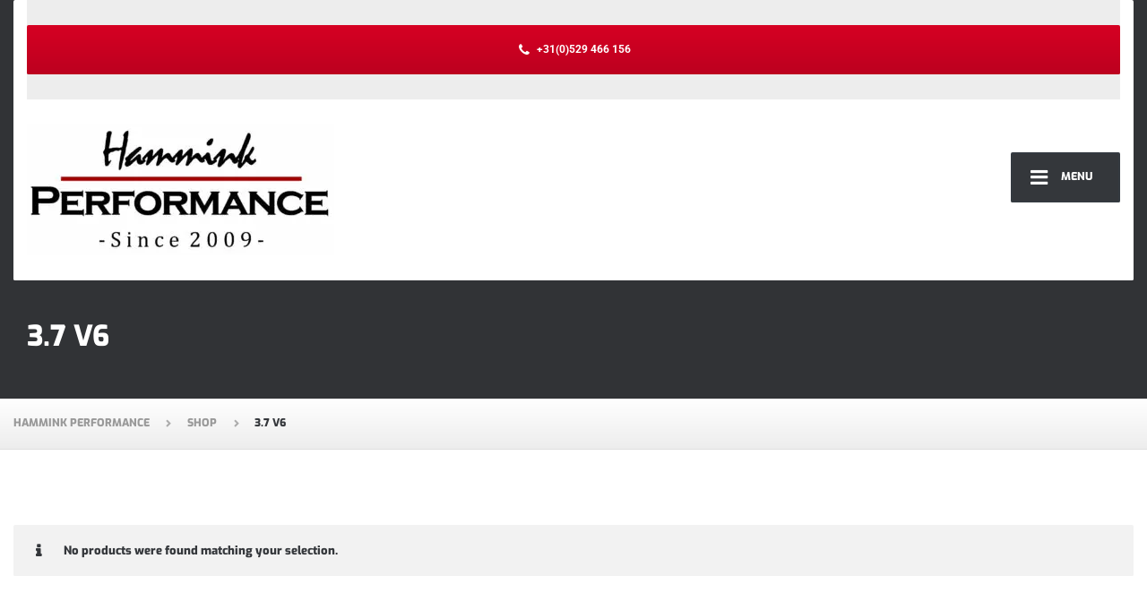

--- FILE ---
content_type: text/html; charset=UTF-8
request_url: https://hamminkperformance.com/product-tag/3-7-v6/
body_size: 37547
content:
<!-- This page is cached by the Hummingbird Performance plugin v3.18.1 - https://wordpress.org/plugins/hummingbird-performance/. -->
<!DOCTYPE html>
<html lang="en-GB" class="no-js">
	<head>
		<meta charset="UTF-8" />
		<meta name="viewport" content="width=device-width, initial-scale=1.0" />
		<meta name="format-detection" content="telephone=no" />
		
		<meta name='robots' content='index, follow, max-image-preview:large, max-snippet:-1, max-video-preview:-1' />
<link rel="alternate" href="https://hamminkperformance.com/product-tag/3-7-v6/" hreflang="en" />
<link rel="alternate" href="https://hamminkperformance.com/nl/product-tag/3-7-v6/" hreflang="nl" />

	<!-- This site is optimized with the Yoast SEO plugin v26.6 - https://yoast.com/wordpress/plugins/seo/ -->
	<title>3.7 V6 | Hammink Performance</title><style id="wphb-used-css-product_tag">img:is([sizes=auto i],[sizes^="auto," i]){contain-intrinsic-size:3000px 1500px}.lazyload,.lazyloading{max-width:100%}.ht-ctc-chat{}:root{}*,:after,:before{box-sizing:border-box}html{-webkit-text-size-adjust:100%;-webkit-tap-highlight-color:#0000;font-family:sans-serif;line-height:1.15}figure,footer,header,main,nav{display:block}body{color:#999;text-align:left;background-color:#fff;margin:0;font-family:Roboto,Helvetica,Arial,sans-serif;font-size:1rem;font-weight:400;line-height:1.625}[tabindex="-1"]:focus:not(:focus-visible){outline:0!important}h1,h2,h3,h4,h5,h6{margin-top:0;margin-bottom:.5rem}p{margin-top:0;margin-bottom:1rem}ul{margin-top:0;margin-bottom:1rem}ul ul{margin-bottom:0}a{color:#bc001f;background-color:#0000;text-decoration:none}a:hover{color:#700012;text-decoration:underline}a:not([href]):not([class]),a:not([href]):not([class]):hover{color:inherit;text-decoration:none}figure{margin:0 0 1rem}img{vertical-align:middle;border-style:none}svg{vertical-align:middle;overflow:hidden}caption{color:#6c757d;text-align:left;caption-side:bottom;padding-top:.75rem;padding-bottom:.75rem}button{border-radius:0}button:focus:not(:focus-visible){outline:0}button,input,select{font-family:inherit;font-size:inherit;line-height:inherit;margin:0}button,input{overflow:visible}button,select{text-transform:none}[role=button]{cursor:pointer}select{word-wrap:normal}[type=button],[type=submit],button{-webkit-appearance:button}[type=button]:not(:disabled),[type=submit]:not(:disabled),button:not(:disabled){cursor:pointer}[type=button]::-moz-focus-inner,[type=submit]::-moz-focus-inner,button::-moz-focus-inner{border-style:none;padding:0}[type=number]::-webkit-inner-spin-button,[type=number]::-webkit-outer-spin-button{height:auto}[type=search]{outline-offset:-2px;-webkit-appearance:none}[type=search]::-webkit-search-decoration{-webkit-appearance:none}::-webkit-file-upload-button{font:inherit;-webkit-appearance:button}summary{cursor:pointer;display:list-item}[hidden]{display:none!important}.h1,.h2,.h3,.h4,.h5,.h6,h1,h2,h3,h4,h5,h6{color:#34373b;margin-bottom:.5rem;font-family:Exo,Helvetica,Arial,sans-serif;font-weight:800;line-height:1.2}.h1,h1{font-size:2.125rem}.h2,h2{font-size:1.75rem}.h3,h3{font-size:1.375rem}.h4,h4{font-size:1.125rem}.h5,h5{font-size:.875rem}.h6,h6{font-size:.8125rem}.img-fluid{max-width:100%;height:auto}.figure{display:inline-block}.container{width:100%;margin-left:auto;margin-right:auto;padding-left:15px;padding-right:15px}@media (width >= 576px){.container{max-width:540px}}@media (width >= 768px){.container{max-width:720px}}@media (width >= 992px){.container{max-width:960px}}@media (width >= 1200px){.container{max-width:1140px}}.row{-ms-flex-wrap:wrap;flex-wrap:wrap;margin-left:-15px;margin-right:-15px;display:-ms-flexbox;display:flex}.col-12,.col-md-3,.col-md-9{width:100%;padding-left:15px;padding-right:15px;position:relative}.col-12{-ms-flex:0 0 100%;flex:0 0 100%;max-width:100%}@media (width >= 768px){.col-md-3{-ms-flex:0 0 25%;flex:0 0 25%;max-width:25%}.col-md-9{-ms-flex:0 0 75%;flex:0 0 75%;max-width:75%}.order-md-1{-ms-flex-order:1;order:1}.order-md-2{-ms-flex-order:2;order:2}}.form-row{-ms-flex-wrap:wrap;flex-wrap:wrap;margin-left:-5px;margin-right:-5px;display:-ms-flexbox;display:flex}.form-row>[class*=col-]{padding-left:5px;padding-right:5px}.btn{color:#999;text-align:center;vertical-align:middle;-webkit-user-select:none;-ms-user-select:none;user-select:none;background-color:#0000;border:1px solid #0000;border-radius:0;padding:.75rem 1.3125rem;font-size:1rem;font-weight:800;line-height:1.625;transition:color .15s ease-in-out,background-color .15s ease-in-out,border-color .15s ease-in-out,box-shadow .15s ease-in-out;display:inline-block}@media (prefers-reduced-motion:reduce){.btn{transition:none}}.btn:hover{color:#999;text-decoration:none}.btn.focus,.btn:focus{outline:0;box-shadow:0 0 0 .2rem #bc001f40}.btn.disabled,.btn:disabled{opacity:.65}.btn:not(:disabled):not(.disabled){cursor:pointer}a.btn.disabled{pointer-events:none}.btn-primary{color:#fff;background-color:#bc001f;border-color:#bc001f}.btn-primary:hover{color:#fff;background-color:#960019;border-color:#890017}.btn-primary.focus,.btn-primary:focus{color:#fff;background-color:#960019;border-color:#890017;box-shadow:0 0 0 .2rem #c6264180}.btn-primary.disabled,.btn-primary:disabled{color:#fff;background-color:#bc001f;border-color:#bc001f}.btn-primary:not(:disabled):not(.disabled).active,.btn-primary:not(:disabled):not(.disabled):active{color:#fff;background-color:#890017;border-color:#7c0014}.btn-primary:not(:disabled):not(.disabled).active:focus,.btn-primary:not(:disabled):not(.disabled):active:focus{box-shadow:0 0 0 .2rem #c6264180}.btn-light{color:#212529;background-color:#f8f9fa;border-color:#f8f9fa}.btn-light:hover{color:#212529;background-color:#e2e6ea;border-color:#dae0e5}.btn-light.focus,.btn-light:focus{color:#212529;background-color:#e2e6ea;border-color:#dae0e5;box-shadow:0 0 0 .2rem #d8d9db80}.btn-light.disabled,.btn-light:disabled{color:#212529;background-color:#f8f9fa;border-color:#f8f9fa}.btn-light:not(:disabled):not(.disabled).active,.btn-light:not(:disabled):not(.disabled):active{color:#212529;background-color:#dae0e5;border-color:#d3d9df}.btn-light:not(:disabled):not(.disabled).active:focus,.btn-light:not(:disabled):not(.disabled):active:focus{box-shadow:0 0 0 .2rem #d8d9db80}.btn-dark{color:#fff;background-color:#343a40;border-color:#343a40}.btn-dark:hover{color:#fff;background-color:#23272b;border-color:#1d2124}.btn-dark.focus,.btn-dark:focus{color:#fff;background-color:#23272b;border-color:#1d2124;box-shadow:0 0 0 .2rem #52585d80}.btn-dark.disabled,.btn-dark:disabled{color:#fff;background-color:#343a40;border-color:#343a40}.btn-dark:not(:disabled):not(.disabled).active,.btn-dark:not(:disabled):not(.disabled):active{color:#fff;background-color:#1d2124;border-color:#171a1d}.btn-dark:not(:disabled):not(.disabled).active:focus,.btn-dark:not(:disabled):not(.disabled):active:focus{box-shadow:0 0 0 .2rem #52585d80}.collapse:not(.show){display:none}.nav{-ms-flex-wrap:wrap;flex-wrap:wrap;margin-bottom:0;padding-left:0;list-style:none;display:-ms-flexbox;display:flex}@media (width <= 767.98px){.navbar-expand-md>.container{padding-left:0;padding-right:0}}@media (width >= 768px){.navbar-expand-md{-ms-flex-flow:row;flex-flow:row;justify-content:flex-start}.navbar-expand-md>.container{-ms-flex-wrap:nowrap;flex-wrap:nowrap}}.card{word-wrap:break-word;background-color:#fff;background-clip:border-box;border:1px solid #00000020;-ms-flex-direction:column;flex-direction:column;min-width:0;display:-ms-flexbox;display:flex;position:relative}.breadcrumb{background-color:#e9ecef;-ms-flex-wrap:wrap;flex-wrap:wrap;margin-bottom:1rem;padding:.75rem 1rem;list-style:none;display:-ms-flexbox;display:flex}.pagination{padding-left:0;list-style:none;display:-ms-flexbox;display:flex}.alert{border:1px solid #0000;margin-bottom:1rem;padding:.75rem 1.25rem;position:relative}.media{align-items:flex-start;display:-ms-flexbox;display:flex}@media (width >= 992px){.d-lg-none{display:none!important}.d-lg-block{display:block!important}}.flex-wrap{-ms-flex-wrap:wrap!important;flex-wrap:wrap!important}.screen-reader-text{clip:rect(0,0,0,0);white-space:nowrap;border:0;width:1px;height:1px;margin:-1px;padding:0;position:absolute;overflow:hidden}.visible{visibility:visible!important}@media print{*,:after,:before{text-shadow:none!important;box-shadow:none!important}a:not(.btn){text-decoration:underline}img{page-break-inside:avoid}h2,h3,p{orphans:3;widows:3}h2,h3{page-break-after:avoid}@page{size:a3}.container,body{min-width:992px!important}}html{font-size:15px}@media (width >= 992px){html{font-size:16px}}.content-area{margin-bottom:5.625rem}.main-navigation{background-color:#fff;border:1px solid #ddd;border-radius:.125rem;padding-left:0;font-size:0;list-style:none}@media (width >= 992px){.main-navigation{background-color:#0000;border:0;margin:0;padding-left:.75rem}}@media (width >= 1200px){.main-navigation{padding-left:1.25rem}}.main-navigation .menu-item{font-size:.8125rem;position:relative}@media (width >= 992px){.main-navigation .menu-item{font-size:.75rem;display:inline-block}}@media (width >= 1200px){.main-navigation .menu-item{font-size:.8125rem}}.main-navigation .menu-item:focus>a,.main-navigation .menu-item:hover>a,.main-navigation .menu-item[aria-expanded=true]>a{color:#bc001f;text-decoration:none}.main-navigation .menu-item:focus>.sub-menu,.main-navigation .menu-item:hover>.sub-menu,.main-navigation .menu-item[aria-expanded=true]>.sub-menu{visibility:visible;opacity:1;z-index:1}@media (width >= 992px){.main-navigation .menu-item:focus:after,.main-navigation .menu-item:hover:after,.main-navigation .menu-item[aria-expanded=true]:after{color:#bc001f}}.main-navigation>.menu-item:last-of-type>a{border-bottom:0}.main-navigation a{color:#34373b;text-transform:uppercase;border-bottom:1px solid #ddd;padding:20px 25px;font-family:Exo,Helvetica,Arial,sans-serif;font-weight:800;display:block}@media (width >= 992px){.main-navigation a{border-bottom:0;padding:2.25rem .75rem}}@media (width >= 1200px){.main-navigation a{padding:2.1875rem 1.25rem}}@media (width >= 992px){.main-navigation a:focus{color:#222;text-decoration:none}.main-navigation>.current-menu-item>a{color:#bc001f}.main-navigation>.current-menu-item>a:after{content:"";background-color:#bc001f;width:100%;height:5px;position:absolute;bottom:0;left:0}.main-navigation>.current-menu-item.menu-item-has-children:after{color:#bc001f}.main-navigation>.menu-item-has-children:after{content:"";color:#34373b;font-family:FontAwesome;font-size:.625rem;position:absolute;bottom:1rem;left:calc(50% - .3125rem)}}.main-navigation .sub-menu{background-color:#eee;padding-left:0;list-style:none}@media (width >= 992px){.main-navigation .sub-menu{visibility:hidden;opacity:0;background-color:#0000;position:absolute}}.main-navigation .sub-menu .menu-item{display:block}.main-navigation .sub-menu .menu-item:focus>.sub-menu,.main-navigation .sub-menu .menu-item:hover>.sub-menu,.main-navigation .sub-menu .menu-item[aria-expanded=true]>.sub-menu{visibility:visible;opacity:1}.main-navigation .sub-menu .menu-item:focus>a,.main-navigation .sub-menu .menu-item:hover>a,.main-navigation .sub-menu .menu-item[aria-expanded=true]>a{color:#222}@media (width >= 992px){.main-navigation .sub-menu .menu-item:focus>a,.main-navigation .sub-menu .menu-item:hover>a,.main-navigation .sub-menu .menu-item[aria-expanded=true]>a{color:#bbb}.main-navigation .sub-menu .menu-item:last-of-type>a{border-bottom:0}}.main-navigation .sub-menu a{text-transform:inherit;color:#999;padding:19px 40px;font-family:Roboto,Helvetica,Arial,sans-serif;font-size:.875rem;font-weight:700;display:block}@media (width >= 992px){.main-navigation .sub-menu a{color:#777;white-space:nowrap;background-color:#222;border-bottom:1px solid #363636;min-width:9.375rem;padding:.84375rem .75rem}}@media (width >= 1200px){.main-navigation .sub-menu a{padding:.84375rem 1.25rem}}.main-navigation .sub-menu a:hover{color:#222}@media (width >= 992px){.main-navigation .sub-menu a:hover{color:inherit}}.main-navigation .sub-menu .sub-menu{top:0;left:100%}.main-navigation .sub-menu .sub-menu a{padding-left:50px}@media (width >= 992px){.main-navigation .sub-menu .sub-menu a{border-left:1px solid #363636;padding-left:.75rem}}@media (width >= 1200px){.main-navigation .sub-menu .sub-menu a{padding-left:1.25rem}}.main-navigation .sub-menu .sub-menu .sub-menu a{padding-left:60px}@media (width >= 992px){.main-navigation .sub-menu .sub-menu .sub-menu a{padding-left:.75rem}}@media (width >= 1200px){.main-navigation .sub-menu .sub-menu .sub-menu a{padding-left:1.25rem}}.main-navigation .sub-menu .sub-menu .sub-menu .sub-menu a{padding-left:70px}@media (width >= 992px){.main-navigation .sub-menu .sub-menu .sub-menu .sub-menu a{padding-left:.75rem}}@media (width >= 1200px){.main-navigation .sub-menu .sub-menu .sub-menu .sub-menu a{padding-left:1.25rem}}.main-navigation .sub-menu .sub-menu .sub-menu .sub-menu .sub-menu a{padding-left:80px}@media (width >= 992px){.main-navigation .sub-menu .sub-menu .sub-menu .sub-menu .sub-menu a{padding-left:.75rem}}@media (width >= 1200px){.main-navigation .sub-menu .sub-menu .sub-menu .sub-menu .sub-menu a{padding-left:1.25rem}}@media (width >= 992px){.main-navigation .sub-menu .menu-item-has-children:after{content:"";color:#363636;font-family:FontAwesome;font-size:.625rem;position:absolute;top:calc(50% - .5rem);right:.75rem}}@media (width >= 1200px){.main-navigation .sub-menu .menu-item-has-children:after{right:1.25rem}}.footer-navigation{margin-bottom:0;padding-left:0;list-style:none;display:inline-block}@media (width >= 992px){.footer-navigation{margin-left:.625rem}.footer-navigation .menu-item{display:inline-block}}.footer-navigation a{color:#999;padding:.3125rem 0;display:inline-block}@media (width >= 992px){.footer-navigation a{padding:2.15625rem .8125rem}}.footer-navigation a:focus,.footer-navigation a:hover{color:#bc001f;text-decoration:none}.footer-navigation .sub-menu{padding-left:0;list-style:none;display:inline-block}.btn{text-transform:uppercase;border-width:2px;border-radius:.125rem;font-family:Exo,Helvetica,Arial,sans-serif;font-size:.875rem;transition:none}.btn:active,.btn:focus,.btn:hover{box-shadow:none}.btn .fa{vertical-align:middle;margin-right:.4375rem;font-size:1.1875rem}.btn-primary{text-shadow:0 1px 3px #00000059;background:linear-gradient(#d60023,#bc001f);border:0;padding:1rem 1.875rem .75rem}.btn-primary:hover{background:#bc001f}.header__widgets .btn-primary{padding:1.1875rem 1.875rem}@media (width >= 992px){.header__widgets .btn-primary{border-radius:0}}.btn-light{color:#34373b;background-color:#f2f2f2}.btn-light:focus,.btn-light:hover{color:#34373b;background-color:#e5e5e5}.btn-dark{color:#fff;background-color:#34373b}.btn-dark:focus,.btn-dark:hover{color:#fff;background-color:#282a2d}.header{-ms-flex-flow:wrap;flex-flow:wrap;align-items:center;display:-ms-flexbox;display:flex}@media (width >= 992px){.header{align-items:stretch}}.header__logo{-ms-flex-order:2;order:2;width:calc(100% - 8.125rem);margin-bottom:1.875rem}@media (width >= 992px){.header__logo{z-index:1;-ms-flex-order:1;order:1;width:250px;height:150px;margin-bottom:0;padding:16px 25px;box-shadow:2px 0 3px -2px #0000001a}}.header__logo h1{word-wrap:break-word}.header__logo a{color:#34373b}.header__logo a:focus,.header__logo a:hover{text-decoration:none}.header__navbar-toggler{-ms-flex-order:3;order:3;width:8.125rem;height:3.75rem;margin-bottom:1.875rem;padding:0;font-size:.8125rem}.header__navbar-toggler .fa{vertical-align:middle;margin-left:-.625rem;margin-right:.75rem;font-size:1.5rem}.header__navbar-toggler:active:focus,.header__navbar-toggler:focus,.header__navbar-toggler:hover{outline:0}.header__navigation{-ms-flex-order:4;order:4;width:100%}@media (width >= 992px){.header__navigation{background:linear-gradient(#fff,#eee);border-bottom-right-radius:.125rem;-ms-flex-order:3;order:3;width:calc(100% - 250px);margin-top:-90px;margin-left:250px}}.header__widgets{-ms-flex-order:1;order:1;width:100%}@media (width >= 992px){.header__widgets{text-align:right;background-color:#eee;border-top-right-radius:.125rem;-ms-flex-order:2;order:2;width:calc(100% - 250px);height:60px}}.header__widgets .widget{vertical-align:top;text-align:center;margin-bottom:1.4375rem}@media (width >= 992px){.header__widgets .widget{text-align:inherit;margin-bottom:0;margin-right:1.875rem;display:inline-block}.header__widgets .widget:last-of-type{margin-right:0}}.header__widgets .btn{width:100%}@media (width >= 992px){.header__widgets .btn{width:inherit}}.header__navigation-widgets{-ms-flex-order:5;order:5;width:100%}@media (width >= 992px){.header__navigation-widgets{text-align:right;background:linear-gradient(#fff,#eee);border-bottom-right-radius:.125rem;-ms-flex-order:4;order:4;width:145px;margin-top:-90px;padding:1.875rem 1.875rem 1.8125rem 0}.header__navigation-widgets+.header__navigation{border-radius:0;width:calc(100% - 395px)}}.header__navigation-widgets .widget{vertical-align:top;text-align:center;border-top:1px solid #0000001a;margin-bottom:1.4375rem;padding-top:1.4375rem}@media (width >= 992px){.header__navigation-widgets .widget{text-align:inherit;border-top:0;border-left:1px solid #0000001a;margin-bottom:0;margin-right:1.875rem;padding-top:0;padding-left:1.75rem;display:inline-block}.header__navigation-widgets .widget:last-of-type{margin-right:0}}.header__navigation-widgets .btn{width:100%}@media (width >= 992px){.header__navigation-widgets .btn{width:inherit}}.header__container{background-color:#fff;border-radius:.125rem}@media (width >= 992px){.header__container{margin-top:2.5rem}.header__container>.container{max-width:100%;margin-left:0;margin-right:0;padding-left:0;padding-right:0}}.site-header{background-color:#313336;width:100%;margin-bottom:3.75rem;display:inline-block}@media (width <= 991.98px){.site-header>.container{max-width:100%;margin-left:0;margin-right:0;padding-left:0;padding-right:0}}.page-header{padding-top:2.8125rem;padding-bottom:3.0625rem}.page-header__title{color:#fff;margin-bottom:.375rem}.page-header__subtitle{margin-bottom:.25rem}@media (width >= 992px){.page-header>.container{max-width:100%;margin-left:0;margin-right:0;padding-left:0;padding-right:0}}.breadcrumbs{text-transform:uppercase;background:linear-gradient(#fff,#eee);border-bottom:1px solid #e0e0e0;margin-bottom:5.625rem;font-family:Exo,Helvetica,Arial,sans-serif;font-size:.8125rem;font-weight:800}.breadcrumbs a,.breadcrumbs>.container>span:only-child{color:#999;margin-right:1.25rem;padding:1.21875rem 1.5625rem 1.21875rem 0;display:inline-block;position:relative}.breadcrumbs a:after{content:"";color:#0000004d;font-family:FontAwesome;font-size:.5625rem;position:absolute;top:calc(50% - .375rem);right:-.0625rem}.breadcrumbs a:focus,.breadcrumbs a:hover{color:#34373b;text-decoration:none}.breadcrumbs span>span{color:#999;display:inline-block}.breadcrumbs .current-item{color:#34373b;margin-right:0;padding-right:0}.breadcrumbs .current-item:after{display:none}.site-header+.breadcrumbs{margin-top:-3.75rem}.sidebar{margin-top:3.75rem}@media (width >= 992px){.sidebar{margin-top:0}}.sidebar__headings{margin-bottom:1.375rem;font-family:Exo,Helvetica,Arial,sans-serif;font-size:1.375rem}.sidebar .widget{margin-bottom:3.5625rem}.sidebar .widget:last-of-type{margin-bottom:0}.footer-top{-ms-flex-direction:column;flex-direction:column;font-size:.875rem;display:-ms-flexbox;display:flex}@media (width >= 992px){.footer-top{-ms-flex-direction:row;flex-direction:row}}.footer-top .widget{margin-bottom:1.875rem}@media (width >= 992px){.footer-top .widget{margin-bottom:0}}.footer-top .icon-container{width:1.25rem;margin-right:.1875rem;display:inline-block}.footer-top__headings{color:#34373b;text-transform:uppercase;margin-bottom:1.375rem;font-family:Exo,Helvetica,Arial,sans-serif;font-size:.875rem}.footer-top__right{background-image:url("https://hamminkperformance.com/wp-content/themes/auto-pt/assets/images/dark-pattern.jpg");-ms-flex-order:2;order:2}@media (width >= 576px){.footer-top__right{padding:1.875rem calc(50% - 255px) .125rem}}@media (width <= 576px){.footer-top__right{padding:1.875rem .9375rem .125rem}}@media (width >= 768px){.footer-top__right{padding-left:calc(50% - 345px);padding-right:calc(50% - 345px)}}@media (width >= 992px){.footer-top__right{width:calc(84.5% - 480px);padding:3.625rem calc(50% - 465px) 3.125rem 3.75rem}}@media (width >= 1200px){.footer-top__right{width:calc(84.5% - 570px);padding-right:calc(50% - 555px)}}.footer-top__right .footer-top__headings{color:#fff}.footer-top__right a{color:#fff}.footer-top__right a:hover{color:#bc001f}.footer-middle{vertical-align:middle;text-transform:uppercase;-ms-flex-direction:column;flex-direction:column;width:100%;font-family:Exo,Helvetica,Arial,sans-serif;font-size:.8125rem;font-weight:800;display:-ms-flexbox;display:flex}@media (width >= 992px){.footer-middle{-ms-flex-direction:row;flex-direction:row;align-items:center}}.footer-middle__container{background-color:#fff}.footer-middle .fa{vertical-align:middle}.footer-middle__left{-ms-flex-order:1;order:1;padding:.9375rem 0}@media (width >= 992px){.footer-middle__left{float:left;width:50%;padding:1.59375rem 0}}.footer-middle__right{-ms-flex-order:2;order:2;padding-bottom:.9375rem}@media (width >= 992px){.footer-middle__right{text-align:right;width:50%;padding:0}}.footer-middle__back-to-top{-ms-flex-order:3;order:3;width:3.375rem;height:3.125rem;margin:0 auto .9375rem;padding:0;line-height:2.8125rem}@media (width >= 992px){.footer-middle__back-to-top{margin:1.25rem 0 1.25rem .9375rem}}.footer-middle__back-to-top .fa{margin-right:0;font-size:.8125rem}.footer-bottom{font-size:.8125rem}.footer-bottom a{color:#34373b;font-weight:700}.footer-bottom__container{background-color:#eee}.footer-bottom__left{text-align:center;padding:.75rem 0 .1875rem}@media (width >= 992px){.footer-bottom__left{float:left;text-align:left;padding:1.21875rem 0}}.footer-bottom__right{text-align:center;padding:.1875rem 0 .5625rem}@media (width >= 992px){.footer-bottom__right{float:right;text-align:right;padding:1.21875rem 0}}.footer__navigation{display:inline-block}body .boxed-container{background-color:#fff;overflow-x:hidden}.header .icon-box{text-align:center;background-color:#eee;padding:1.03125rem 1.5625rem 1.03125rem 1.9375rem;display:block;position:relative}@media (width >= 992px){.header .icon-box{text-align:left;background-color:#0000}}.header .icon-box:before{content:"";background-color:#0000001a;width:calc(100% - 3.75rem);height:1px;position:absolute;top:0;left:1.875rem}@media (width >= 992px){.header .icon-box:before{width:1px;height:1.875rem;top:calc(50% - .9375rem);left:0}}.header .icon-box .fa{color:#999;vertical-align:middle;margin-right:.3125rem;font-size:1rem;line-height:1.625;display:inline-block}.header .icon-box__text{display:inline-block}.header .icon-box__title{margin-bottom:0}.header .icon-box__subtitle,.header .icon-box__title{color:#999;font-family:Roboto,Helvetica,Arial,sans-serif;font-size:.8125rem;font-weight:700;display:inline-block}.header .icon-box--featured{background:linear-gradient(#d60023,#bc001f);border-radius:.125rem;margin-top:1.875rem;margin-bottom:1.875rem}@media (width >= 992px){.header .icon-box--featured{border-radius:0;margin-top:0;margin-bottom:0}}.header .icon-box--featured .fa,.header .icon-box--featured .icon-box__subtitle,.header .icon-box--featured .icon-box__title{color:#fff}.header .icon-box--featured:before{display:none}.header a.icon-box:hover{text-decoration:none}.header a.icon-box:hover .fa,.header a.icon-box:hover .icon-box__subtitle,.header a.icon-box:hover .icon-box__title{color:#bc001f}.header a.icon-box.icon-box--featured:hover{text-decoration:none}.header a.icon-box.icon-box--featured:hover .fa,.header a.icon-box.icon-box--featured:hover .icon-box__subtitle,.header a.icon-box.icon-box--featured:hover .icon-box__title{color:#fff}.header .widget-icon-box{margin-bottom:0;margin-right:0}.header .widget-icon-box:first-of-type .icon-box:before{display:none}.header .widget-icon-box:last-of-type{margin-bottom:1.875rem}@media (width >= 992px){.header .widget-icon-box:last-of-type{margin-bottom:0}.header .widget-icon-box:last-of-type .icon-box--featured{border-top-right-radius:1px}}.hentry__content .icon-box{text-align:left;display:block}.hentry__content .icon-box .fa{color:#ccc;float:left;background-color:#0000;margin-top:0;margin-right:.9375rem;padding:0;font-size:2.625rem;transition:all .1s ease-out}.hentry__content .icon-box__title{color:#999;text-transform:uppercase;margin:0;padding-top:.3125rem;font-size:.875rem}.hentry__content .icon-box__text{color:#999;margin-left:3.75rem;font-size:.875rem}.hentry__content .icon-box--featured{padding:1.5625rem;transition:all .1s ease-out;box-shadow:0 4px 16px #0000000d,0 2px 6px #0000001f}.hentry__content .icon-box--featured:focus,.hentry__content .icon-box--featured:hover{box-shadow:0 4px 16px #00000012,0 2px 6px #0000002e}.hentry__content a.icon-box:focus,.hentry__content a.icon-box:hover{text-decoration:none}.hentry__content a.icon-box:focus .fa,.hentry__content a.icon-box:hover .fa{color:#bc001f}.social-icons__link{color:#999;display:inline-block}.social-icons__link:hover{color:#bc001f}.header__widgets .social-icons__link{padding:17px 0}.header__widgets .social-icons__link:not(:last-child){margin-right:15px}.header__navigation-widgets .social-icons__link{padding:.3125rem 0;font-size:2.25rem;line-height:1}@media (width >= 992px){.header__navigation-widgets .social-icons__link{font-size:1.25rem}}.header__navigation-widgets .social-icons__link:not(:last-child){margin-right:1.3125rem}@media (width >= 992px){.header__navigation-widgets .social-icons__link:not(:last-child){margin-right:.875rem}}.page-box__tag{color:#fff;background-color:#bc001f;border-top-right-radius:.125rem;border-bottom-right-radius:.125rem;padding:.28125rem .625rem;font-size:.8125rem;font-weight:700;position:absolute;bottom:2.6875rem}.page-box__title{margin-bottom:.75rem;font-size:1.375rem}.page-box__title a{color:#34373b}.pricing-list__badge{display:inline-block}.pricing-list__badge{color:#fff;background-color:#bc001f;border-radius:.125rem;margin-top:-1px;padding:.375rem .4375rem;font-size:.8125rem;font-weight:700;line-height:1}.person-profile__tag{color:#fff;background-color:#bc001f;border-top-right-radius:.125rem;border-bottom-right-radius:.125rem;padding:.28125rem .625rem;font-size:.8125rem;font-weight:700;display:inline-block;position:absolute;top:-3.125rem;left:0}.person-profile__social-icon{color:#999;margin-right:.5rem;font-size:1.125rem;line-height:1}.person-profile__social-icon:hover{color:#bc001f}.person-profile__social-icon:last-of-type{margin-right:0}.latest-news--block{box-shadow:0 4px 16px #0000000d,0 2px 6px #0000001f}.latest-news--block .latest-news__date{color:#fff;background-color:#bc001f;border-top-right-radius:.125rem;border-bottom-right-radius:.125rem;padding:.28125rem .625rem;font-size:.8125rem;font-weight:700;position:absolute;top:-3.125rem;left:0}.latest-news--block .latest-news__title{text-transform:uppercase;margin-bottom:1rem;font-size:1.125rem}.latest-news--block .latest-news__title a{color:#34373b}.latest-news--more-news{text-transform:uppercase;background-color:#fff;padding:1.1875rem 1.875rem;font-size:.875rem;font-weight:700;display:block;position:relative}.latest-news--more-news:after{content:"";text-align:center;color:#999;background-color:#ddd;border-radius:.125rem;width:1.875rem;height:1.875rem;padding-top:.5rem;padding-left:.0625rem;font-family:FontAwesome;font-size:.625rem;transition:all .1s ease-out;display:block;position:absolute;top:calc(50% - .9375rem);right:.9375rem}.latest-news--more-news:focus,.latest-news--more-news:hover{color:#bc001f;background-color:#eee;text-decoration:none}.latest-news--more-news:focus:after,.latest-news--more-news:hover:after{color:#34373b;background-color:#ddd}.step{border-bottom:1px solid #0000001a;padding:1.5625rem 1.875rem 1.5rem 3.125rem;position:relative}.step:hover .step__number{background-color:#bc001f}.step__title{text-transform:uppercase;color:#34373b;margin-bottom:.3125rem;font-family:Exo,Helvetica,Arial,sans-serif;font-size:.875rem;font-weight:800}.step__number{color:#fff;text-align:center;background-color:#ccc;width:1.875rem;height:1.875rem;font-family:Exo,Helvetica,Arial,sans-serif;font-size:.875rem;font-weight:800;line-height:2rem;transition:all .1s ease-out;position:absolute;top:1.25rem;left:0}.step:last-of-type{border-bottom:0}.testimonial__author-description{text-transform:uppercase;font-family:Exo,Helvetica,Arial,sans-serif;font-size:.875rem;font-weight:800}.testimonial__author-description{color:#bc001f;margin-top:-.1875rem}.accordion__panel .panel-title a{color:#34373b;text-transform:uppercase;border-top:1px solid #eee;padding:1.4375rem 3.4375rem 1.375rem 1.875rem;font-family:Exo,Helvetica,Arial,sans-serif;font-size:.875rem;font-weight:800;transition:all .1s ease-out;display:block;position:relative}.accordion__panel .panel-title a:before{content:"";text-align:center;width:1.5625rem;height:1.5625rem;font-family:FontAwesome;line-height:1.625rem;position:absolute;top:calc(50% - .78125rem);right:.96875rem}.accordion__panel .panel-title a:focus{text-decoration:none}.accordion__panel .panel-title a:hover{background-color:#eee;text-decoration:none}.accordion__panel .panel-title a[aria-expanded=true]{background-color:#eee}.accordion__panel:first-of-type a{border-top:0}.portfolio-grid__nav-item{text-overflow:ellipsis;text-transform:uppercase;font-family:Exo,Helvetica,Arial,sans-serif;font-size:.875rem;font-weight:800}@media (width >= 992px){.portfolio-grid__nav-item{border:1px solid #0000;border-bottom:0;margin-right:.25rem;display:inline-block}}.portfolio-grid__nav-item.is-active{color:#bc001f;position:absolute;top:0;left:0;right:0}@media (width >= 992px){.portfolio-grid__nav-item.is-active{border:1px solid #0000001a;border-bottom:0;position:relative}}.portfolio-grid__nav-item.is-active:after{content:"";background-color:#fff;height:1px;transition:all .1s ease-out;position:absolute;bottom:0;left:0;right:0}@media (width >= 992px){.portfolio-grid__nav-item.is-active:after{bottom:-1px}}.home .portfolio-grid__nav-item.is-active:after{background-color:#eee}.portfolio-grid__nav-item.is-active>.portfolio-grid__nav-link,.portfolio-grid__nav-item.is-active>.portfolio-grid__nav-link:focus,.portfolio-grid__nav-item.is-active>.portfolio-grid__nav-link:hover{color:#bc001f}.portfolio-grid__nav-item.is-active>.portfolio-grid__nav-link:focus:after,.portfolio-grid__nav-item.is-active>.portfolio-grid__nav-link:hover:after{display:none}.portfolio-grid__nav-link{color:#34373b;padding-top:.75rem;padding-bottom:.75rem;transition:all .1s ease-out;display:block;position:relative}@media (width >= 992px){.portfolio-grid__nav-link{padding:1.4375rem 1.25rem 1.25rem;display:inline-block}}.portfolio-grid__nav-link:focus,.portfolio-grid__nav-link:hover{color:#34373b;text-decoration:none}.portfolio-grid__nav-link:focus:after,.portfolio-grid__nav-link:hover:after{content:"";background-color:#bc001f;height:3px;transition:all .1s ease-out;position:absolute;bottom:0;left:-.5625rem;right:-.5625rem}@media (width >= 992px){.portfolio-grid__nav-link:focus:after,.portfolio-grid__nav-link:hover:after{bottom:-1px}}.portfolio-grid__card{color:#999;border:0;margin-bottom:1.875rem;transition:all .1s ease-out;display:block;box-shadow:0 4px 16px #0000000d,0 2px 6px #0000001f}.portfolio-grid__card-title{text-transform:uppercase;margin-bottom:.125rem;font-size:.875rem;transition:all .1s ease-out}.portfolio-grid__card-price{color:#bc001f;margin-bottom:.5rem;font-family:Exo,Helvetica,Arial,sans-serif;font-size:.875rem;font-weight:800}.portfolio-grid__card:focus,.portfolio-grid__card:hover{color:#999;text-decoration:none;box-shadow:0 4px 16px #00000012,0 2px 6px #0000002e}.portfolio-grid__card:focus .portfolio-grid__card-title,.portfolio-grid__card:hover .portfolio-grid__card-title{color:#bc001f}.hentry__content>p:last-of-type{margin-bottom:0}.hentry__title{margin-bottom:1.4375rem;font-size:2.125rem}.hentry__title a{color:#34373b}.hentry__date{color:#eee;text-shadow:0 1px 3px #00000059;background-color:#bc001f;border-top-right-radius:.125rem;border-bottom-right-radius:.125rem;margin-top:-6.9375rem;padding:.59375rem 1.25rem;font-weight:700;position:absolute}.meta{border-top:1px solid #0000001a;margin-top:2.5rem;padding-top:1.625rem;font-size:.875rem}.meta__item--date{color:#eee;text-shadow:0 1px 3px #00000059;background-color:#bc001f;border-radius:.125rem;margin-bottom:.25rem;padding:.8125rem 1.25rem;font-size:1rem;font-weight:700;display:inline-block}.meta a{color:#999}.meta .fa{margin-right:.625rem;font-size:1rem}.pagination{margin-top:5.375rem;position:relative}@media (width >= 992px){.pagination:after{content:"";z-index:0;background-color:#0000001a;width:100%;height:1px;position:absolute;top:50%;left:0}}.pagination .current{color:#fff;background-color:#bc001f}.pagination .current:focus,.pagination .current:hover{color:#fff}.widget img,.widget select{max-width:100%;height:auto}.widget_calendar caption{text-transform:uppercase;color:#fff;text-align:center;caption-side:inherit;background-color:#bc001f;border-radius:.125rem;padding:.3125rem 0;font-family:Exo,Helvetica,Arial,sans-serif}.textwidget{font-size:.875rem}.textwidget>p:last-of-type{margin-bottom:0}.header__widgets .widget_text{margin-top:1.4375rem;margin-right:0}@media (width >= 992px){.header__widgets .widget_text{margin-top:0}}.widget_text:first-of-type{margin-top:0}.widget_nav_menu ul{padding-left:0;list-style:none}.widget_nav_menu a{color:#999;display:block}.footer .widget_nav_menu .sub-menu{padding-left:.625rem}.footer .widget_nav_menu a{padding-bottom:.375rem}.hentry__content .widget_nav_menu .menu,.sidebar .widget_nav_menu .menu{background-color:#eee;border-radius:.125rem;padding:.3125rem}.hentry__content .widget_nav_menu .menu a,.sidebar .widget_nav_menu .menu a{text-transform:uppercase;margin:0;padding:1.1875rem 1.25rem;font-family:Exo,Helvetica,Arial,sans-serif;font-size:.875rem;font-weight:800}.hentry__content .widget_nav_menu .menu a:focus,.hentry__content .widget_nav_menu .menu a:hover,.sidebar .widget_nav_menu .menu a:focus,.sidebar .widget_nav_menu .menu a:hover{color:#34373b;text-decoration:none}.hentry__content .widget_nav_menu .menu>li:first-of-type:before,.sidebar .widget_nav_menu .menu>li:first-of-type:before{display:none}.hentry__content .widget_nav_menu .menu li,.sidebar .widget_nav_menu .menu li{position:relative}.hentry__content .widget_nav_menu .menu li:before,.sidebar .widget_nav_menu .menu li:before{content:"";background-color:#e0e0e0;height:1px;position:absolute;top:-1px;left:.9375rem;right:.9375rem}.hentry__content .widget_nav_menu .menu li.current-menu-item:before,.sidebar .widget_nav_menu .menu li.current-menu-item:before{display:none}.hentry__content .widget_nav_menu .menu li.current-menu-item>a,.sidebar .widget_nav_menu .menu li.current-menu-item>a{color:#bc001f;z-index:10;background:#fff;border-radius:2px;position:relative;box-shadow:0 1px 3px #0000001a}.hentry__content .widget_nav_menu .menu li.current-menu-item+.menu-item:before,.sidebar .widget_nav_menu .menu li.current-menu-item+.menu-item:before{display:none}.hentry__content .widget_nav_menu .sub-menu a,.sidebar .widget_nav_menu .sub-menu a{padding-left:40px}.hentry__content .widget_nav_menu .sub-menu .sub-menu a,.sidebar .widget_nav_menu .sub-menu .sub-menu a{padding-left:60px}@font-face{font-family:FontAwesome;src:url("https://hamminkperformance.com/wp-content/themes/auto-pt/bower_components/font-awesome/fonts/fontawesome-webfont.eot?v=4.7.0");src:url("https://hamminkperformance.com/wp-content/themes/auto-pt/bower_components/font-awesome/fonts/fontawesome-webfont.eot?#iefix&v=4.7.0") format("embedded-opentype"),url("https://hamminkperformance.com/wp-content/themes/auto-pt/bower_components/font-awesome/fonts/fontawesome-webfont.woff2?v=4.7.0") format("woff2"),url("https://hamminkperformance.com/wp-content/themes/auto-pt/bower_components/font-awesome/fonts/fontawesome-webfont.woff?v=4.7.0") format("woff"),url("https://hamminkperformance.com/wp-content/themes/auto-pt/bower_components/font-awesome/fonts/fontawesome-webfont.ttf?v=4.7.0") format("truetype"),url("https://hamminkperformance.com/wp-content/themes/auto-pt/bower_components/font-awesome/fonts/fontawesome-webfont.svg?v=4.7.0#fontawesomeregular") format("svg");font-weight:400;font-style:normal}.fa{font:14px/1 FontAwesome;font-size:inherit;text-rendering:auto;-webkit-font-smoothing:antialiased;-moz-osx-font-smoothing:grayscale;display:inline-block}.fa-3x{font-size:3em}.fa-map-marker:before{content:""}.fa-chevron-up:before{content:""}.fa-phone:before{content:""}.fa-twitter:before{content:""}.fa-facebook:before{content:""}.fa-bars:before{content:""}.fa-envelope:before{content:""}.fa-linkedin:before{content:""}.fa-youtube:before{content:""}.fa-instagram:before{content:""}.screen-reader-text{clip:rect(0,0,0,0);border:0;width:1px;height:1px;margin:-1px;padding:0;position:absolute;overflow:hidden}@font-face{font-family:bootstrap-icons-only-x;src:url("[data-uri]") format("woff2")}.fa-twitter:before{content:"";vertical-align:text-bottom;font-family:bootstrap-icons-only-x}.pt-sticky-menu{justify-content:space-between;align-items:center;display:-ms-flexbox;display:flex}.pt-sticky-menu__container{z-index:100;opacity:0;visibility:hidden;background-color:#fff;width:100%;transition:transform .2s linear,opacity 0s linear .2s,visibility 0s linear .2s;position:fixed;top:0;left:0;transform:translateY(-100%);box-shadow:0 1px 3px #0000001a}.pt-sticky-menu__logo{margin:.625rem 0}.pt-sticky-menu__navigation{align-self:flex-end}.pt-sticky-menu__navigation .main-navigation{display:none}@media (width >= 992px){.pt-sticky-menu__navigation .main-navigation{display:inline-block}}.pt-sticky-menu__hamburger{margin:.625rem 0 .625rem .625rem}.pt-sticky-menu__hamburger-text{display:none}@media (width >= 544px){.pt-sticky-menu__hamburger-text{display:inline}}.pt-sticky-menu__hamburger .fa{margin-right:0}@media (width >= 544px){.pt-sticky-menu__hamburger .fa{margin-right:.4375rem}}.wp-block-button__link{box-sizing:border-box;cursor:pointer;text-align:center;word-break:break-word;align-content:center;height:100%;display:inline-block}:root :where(.wp-block-button .wp-block-button__link.is-style-outline),:root :where(.wp-block-button.is-style-outline > .wp-block-button__link){border:2px solid;padding:.667em 1.333em}:root :where(.wp-block-button .wp-block-button__link.is-style-outline:not(.has-text-color)),:root :where(.wp-block-button.is-style-outline > .wp-block-button__link:not(.has-text-color)){color:currentColor}:root :where(.wp-block-button .wp-block-button__link.is-style-outline:not(.has-background)),:root :where(.wp-block-button.is-style-outline > .wp-block-button__link:not(.has-background)){background-color:initial;background-image:none}.wp-block-columns{box-sizing:border-box;display:flex;flex-wrap:wrap!important;align-items:normal!important}@media (width >= 782px){.wp-block-columns{flex-wrap:nowrap!important}}:root :where(.wp-block-cover h1:not(.has-text-color)),:root :where(.wp-block-cover h2:not(.has-text-color)),:root :where(.wp-block-cover h3:not(.has-text-color)),:root :where(.wp-block-cover h4:not(.has-text-color)),:root :where(.wp-block-cover h5:not(.has-text-color)),:root :where(.wp-block-cover h6:not(.has-text-color)),:root :where(.wp-block-cover p:not(.has-text-color)){color:inherit}.wp-block-image>a,.wp-block-image>figure>a{display:inline-block}.wp-block-image img{box-sizing:border-box;vertical-align:bottom;max-width:100%;height:auto}@media not (prefers-reduced-motion){.wp-block-image img.show{animation:.4s show-content-image}}.wp-block-image[style*=border-radius] img,.wp-block-image[style*=border-radius]>a{border-radius:inherit}.wp-block-image :where(figcaption){margin-top:.5em;margin-bottom:1em}:root :where(.wp-block-image.is-style-rounded img,.wp-block-image .is-style-rounded img){border-radius:9999px}.wp-block-image figure{margin:0}@keyframes show-content-image{0%{visibility:hidden}99%{visibility:hidden}to{visibility:visible}}@keyframes turn-off-visibility{0%{opacity:1;visibility:visible}99%{opacity:0;visibility:visible}to{opacity:0;visibility:hidden}}@keyframes lightbox-zoom-out{0%{visibility:visible;transform:translate(-50%,-50%) scale(1)}99%{visibility:visible}to{transform:translate(calc((-100vw + var(--wp--lightbox-scrollbar-width))/ 2 + var(--wp--lightbox-initial-left-position)),calc(-50vh + var(--wp--lightbox-initial-top-position))) scale(var(--wp--lightbox-scale));visibility:hidden}}:root :where(.wp-block-latest-posts.is-grid){padding:0}:root :where(.wp-block-latest-posts.wp-block-latest-posts__list){padding-left:0}ul{box-sizing:border-box}:root :where(.wp-block-list.has-background){padding:1.25em 2.375em}:root :where(p.has-background){padding:1.25em 2.375em}:where(p.has-text-color:not(.has-link-color)) a{color:inherit}:where(.wp-block-post-comments-form) input:not([type=submit]){border:1px solid #949494;font-family:inherit;font-size:1em}:where(.wp-block-post-comments-form) input:where(:not([type=submit]):not([type=checkbox])){padding:calc(.667em + 2px)}.wp-block-pullquote{box-sizing:border-box;overflow-wrap:break-word;text-align:center;margin:0 0 1em;padding:4em 0}.wp-block-pullquote p{color:inherit}.wp-block-pullquote p{margin-top:0}.wp-block-pullquote p:last-child{margin-bottom:0}.wp-block-pullquote footer{position:relative}.wp-block-post-template{box-sizing:border-box;max-width:100%;margin-top:0;margin-bottom:0;padding:0;list-style:none}:root :where(.wp-block-separator.is-style-dots){text-align:center;height:auto;line-height:1}:root :where(.wp-block-separator.is-style-dots):before{color:currentColor;content:"···";letter-spacing:2em;padding-left:2em;font-family:serif;font-size:1.5em}:root :where(.wp-block-site-logo.is-style-rounded){border-radius:9999px}:root :where(.wp-block-social-links .wp-social-link a){padding:.25em}:root :where(.wp-block-social-links.is-style-logos-only .wp-social-link a){padding:0}:root :where(.wp-block-social-links.is-style-pill-shape .wp-social-link a){padding-left:.666667em;padding-right:.666667em}:root :where(.wp-block-tag-cloud.is-style-outline){flex-wrap:wrap;gap:1ch;display:flex}:root :where(.wp-block-tag-cloud.is-style-outline a){border:1px solid;margin-right:0;padding:1ch 2ch;font-size:unset!important;text-decoration:none!important}:root :where(.wp-block-table-of-contents){box-sizing:border-box}:root{}:root .has-midnight-gradient-background{background:linear-gradient(135deg,#020381,#2874fc)}.screen-reader-text{clip-path:inset(50%);border:0;width:1px;height:1px;margin:-1px;padding:0;position:absolute;overflow:hidden;word-wrap:normal!important}.screen-reader-text:focus{clip-path:none;color:#444;z-index:100000;background-color:#ddd;width:auto;height:auto;padding:15px 23px 14px;font-size:1em;line-height:normal;text-decoration:none;display:block;top:5px;left:5px}html :where(.has-border-color){border-style:solid}html :where([style*=border-top-color]){border-top-style:solid}html :where([style*=border-right-color]){border-right-style:solid}html :where([style*=border-bottom-color]){border-bottom-style:solid}html :where([style*=border-left-color]){border-left-style:solid}html :where([style*=border-width]){border-style:solid}html :where([style*=border-top-width]){border-top-style:solid}html :where([style*=border-right-width]){border-right-style:solid}html :where([style*=border-bottom-width]){border-bottom-style:solid}html :where([style*=border-left-width]){border-left-style:solid}html :where(img[class*=wp-image-]){max-width:100%;height:auto}html :where(.is-position-sticky){}@media screen and (width <= 600px){html :where(.is-position-sticky){}}/*! This file is auto-generated */.wp-block-button__link{color:#fff;background-color:#32373c;border-radius:9999px;box-shadow:none;text-decoration:none;padding:calc(.667em + 2px) calc(1.333em + 2px);font-size:1.125em}.wp-block-file__button{background:#32373c;color:#fff;text-decoration:none}:root{--wp-admin-theme-color:#3858e9;--wp-admin-theme-color--rgb:56,88,233;--wp-admin-theme-color-darker-10:#2145e6;--wp-admin-theme-color-darker-20:#183ad6;--wp-admin-border-width-focus:2px}@media (resolution >= 192dpi){:root{--wp-admin-border-width-focus:1.5px}}@media not all and (resolution >= .001dpcm){}:root{--wp-admin-theme-color:#007cba;--wp-admin-theme-color--rgb:0,124,186;--wp-admin-theme-color-darker-10:#006ba1;--wp-admin-theme-color-darker-20:#005a87;--wp-admin-border-width-focus:2px;--wp-block-synced-color:#7a00df}@media (min-resolution:192dpi){:root{--wp-admin-border-width-focus:1.5px}}:root{--wp-admin-theme-color:#007cba;--wp-admin-theme-color--rgb:0,124,186;--wp-admin-theme-color-darker-10:#006ba1;--wp-admin-theme-color-darker-20:#005a87;--wp-admin-border-width-focus:2px;--wp-block-synced-color:#7a00df}@media (min-resolution:192dpi){:root{--wp-admin-border-width-focus:1.5px}}:root :where(.wp-block-popup-maker-cta-button){font-family:inherit;font-size:var(--wp--preset--font-size--medium);font-style:normal;line-height:inherit}:root :where(.wp-block-popup-maker-cta-button .wp-block-popup-maker-cta-button__link.is-style-outline),:root :where(.wp-block-popup-maker-cta-button.is-style-outline>.wp-block-popup-maker-cta-button__link){border:1px solid;padding:calc(1rem - 1px) calc(2.25rem - 1px)}:root :where(.wp-block-popup-maker-cta-button .wp-block-popup-maker-cta-button__link.is-style-outline:not(.has-text-color)),:root :where(.wp-block-popup-maker-cta-button.is-style-outline>.wp-block-popup-maker-cta-button__link:not(.has-text-color)){color:currentColor}:root :where(.wp-block-popup-maker-cta-button .wp-block-popup-maker-cta-button__link.is-style-outline:not(.has-background)),:root :where(.wp-block-popup-maker-cta-button.is-style-outline>.wp-block-popup-maker-cta-button__link:not(.has-background)){background-color:#0000;background-image:none}:root :where(.wp-block-popup-maker-cta-button.is-style-outline>.wp-block-popup-maker-cta-button__link.wp-block-popup-maker-cta-button__link:not(.has-background):hover){background-color:color-mix(in srgb,var(--wp--preset--color--contrast) 5%,#0000)}:root{--wp--preset--color--black:#000000;--wp--preset--color--cyan-bluish-gray:#abb8c3;--wp--preset--color--white:#ffffff;--wp--preset--color--pale-pink:#f78da7;--wp--preset--color--vivid-red:#cf2e2e;--wp--preset--color--luminous-vivid-orange:#ff6900;--wp--preset--color--luminous-vivid-amber:#fcb900;--wp--preset--color--light-green-cyan:#7bdcb5;--wp--preset--color--vivid-green-cyan:#00d084;--wp--preset--color--pale-cyan-blue:#8ed1fc;--wp--preset--color--vivid-cyan-blue:#0693e3;--wp--preset--color--vivid-purple:#9b51e0;--wp--preset--gradient--vivid-cyan-blue-to-vivid-purple:linear-gradient(135deg,rgba(6,147,227,1) 0%,rgb(155,81,224) 100%);--wp--preset--gradient--light-green-cyan-to-vivid-green-cyan:linear-gradient(135deg,rgb(122,220,180) 0%,rgb(0,208,130) 100%);--wp--preset--gradient--luminous-vivid-amber-to-luminous-vivid-orange:linear-gradient(135deg,rgba(252,185,0,1) 0%,rgba(255,105,0,1) 100%);--wp--preset--gradient--luminous-vivid-orange-to-vivid-red:linear-gradient(135deg,rgba(255,105,0,1) 0%,rgb(207,46,46) 100%);--wp--preset--gradient--very-light-gray-to-cyan-bluish-gray:linear-gradient(135deg,rgb(238,238,238) 0%,rgb(169,184,195) 100%);--wp--preset--gradient--cool-to-warm-spectrum:linear-gradient(135deg,rgb(74,234,220) 0%,rgb(151,120,209) 20%,rgb(207,42,186) 40%,rgb(238,44,130) 60%,rgb(251,105,98) 80%,rgb(254,248,76) 100%);--wp--preset--gradient--blush-light-purple:linear-gradient(135deg,rgb(255,206,236) 0%,rgb(152,150,240) 100%);--wp--preset--gradient--blush-bordeaux:linear-gradient(135deg,rgb(254,205,165) 0%,rgb(254,45,45) 50%,rgb(107,0,62) 100%);--wp--preset--gradient--luminous-dusk:linear-gradient(135deg,rgb(255,203,112) 0%,rgb(199,81,192) 50%,rgb(65,88,208) 100%);--wp--preset--gradient--pale-ocean:linear-gradient(135deg,rgb(255,245,203) 0%,rgb(182,227,212) 50%,rgb(51,167,181) 100%);--wp--preset--gradient--electric-grass:linear-gradient(135deg,rgb(202,248,128) 0%,rgb(113,206,126) 100%);--wp--preset--gradient--midnight:linear-gradient(135deg,rgb(2,3,129) 0%,rgb(40,116,252) 100%);--wp--preset--font-size--small:13px;--wp--preset--font-size--medium:20px;--wp--preset--font-size--large:36px;--wp--preset--font-size--x-large:42px}body .is-layout-flex{display:flex}.is-layout-flex{flex-wrap:wrap;align-items:center}.is-layout-flex>:is(*,div){margin:0}body .is-layout-grid{display:grid}.is-layout-grid>:is(*,div){margin:0}.has-black-color{color:var(--wp--preset--color--black)!important}.has-cyan-bluish-gray-color{color:var(--wp--preset--color--cyan-bluish-gray)!important}.has-white-color{color:var(--wp--preset--color--white)!important}.has-pale-pink-color{color:var(--wp--preset--color--pale-pink)!important}.has-vivid-red-color{color:var(--wp--preset--color--vivid-red)!important}.has-luminous-vivid-orange-color{color:var(--wp--preset--color--luminous-vivid-orange)!important}.has-luminous-vivid-amber-color{color:var(--wp--preset--color--luminous-vivid-amber)!important}.has-light-green-cyan-color{color:var(--wp--preset--color--light-green-cyan)!important}.has-vivid-green-cyan-color{color:var(--wp--preset--color--vivid-green-cyan)!important}.has-pale-cyan-blue-color{color:var(--wp--preset--color--pale-cyan-blue)!important}.has-vivid-cyan-blue-color{color:var(--wp--preset--color--vivid-cyan-blue)!important}.has-vivid-purple-color{color:var(--wp--preset--color--vivid-purple)!important}.has-black-background-color{background-color:var(--wp--preset--color--black)!important}.has-cyan-bluish-gray-background-color{background-color:var(--wp--preset--color--cyan-bluish-gray)!important}.has-white-background-color{background-color:var(--wp--preset--color--white)!important}.has-pale-pink-background-color{background-color:var(--wp--preset--color--pale-pink)!important}.has-vivid-red-background-color{background-color:var(--wp--preset--color--vivid-red)!important}.has-luminous-vivid-orange-background-color{background-color:var(--wp--preset--color--luminous-vivid-orange)!important}.has-luminous-vivid-amber-background-color{background-color:var(--wp--preset--color--luminous-vivid-amber)!important}.has-light-green-cyan-background-color{background-color:var(--wp--preset--color--light-green-cyan)!important}.has-vivid-green-cyan-background-color{background-color:var(--wp--preset--color--vivid-green-cyan)!important}.has-pale-cyan-blue-background-color{background-color:var(--wp--preset--color--pale-cyan-blue)!important}.has-vivid-cyan-blue-background-color{background-color:var(--wp--preset--color--vivid-cyan-blue)!important}.has-vivid-purple-background-color{background-color:var(--wp--preset--color--vivid-purple)!important}.has-black-border-color{border-color:var(--wp--preset--color--black)!important}.has-cyan-bluish-gray-border-color{border-color:var(--wp--preset--color--cyan-bluish-gray)!important}.has-white-border-color{border-color:var(--wp--preset--color--white)!important}.has-pale-pink-border-color{border-color:var(--wp--preset--color--pale-pink)!important}.has-vivid-red-border-color{border-color:var(--wp--preset--color--vivid-red)!important}.has-luminous-vivid-orange-border-color{border-color:var(--wp--preset--color--luminous-vivid-orange)!important}.has-luminous-vivid-amber-border-color{border-color:var(--wp--preset--color--luminous-vivid-amber)!important}.has-light-green-cyan-border-color{border-color:var(--wp--preset--color--light-green-cyan)!important}.has-vivid-green-cyan-border-color{border-color:var(--wp--preset--color--vivid-green-cyan)!important}.has-pale-cyan-blue-border-color{border-color:var(--wp--preset--color--pale-cyan-blue)!important}.has-vivid-cyan-blue-border-color{border-color:var(--wp--preset--color--vivid-cyan-blue)!important}.has-vivid-purple-border-color{border-color:var(--wp--preset--color--vivid-purple)!important}.has-vivid-cyan-blue-to-vivid-purple-gradient-background{background:var(--wp--preset--gradient--vivid-cyan-blue-to-vivid-purple)!important}.has-light-green-cyan-to-vivid-green-cyan-gradient-background{background:var(--wp--preset--gradient--light-green-cyan-to-vivid-green-cyan)!important}.has-luminous-vivid-amber-to-luminous-vivid-orange-gradient-background{background:var(--wp--preset--gradient--luminous-vivid-amber-to-luminous-vivid-orange)!important}.has-luminous-vivid-orange-to-vivid-red-gradient-background{background:var(--wp--preset--gradient--luminous-vivid-orange-to-vivid-red)!important}.has-very-light-gray-to-cyan-bluish-gray-gradient-background{background:var(--wp--preset--gradient--very-light-gray-to-cyan-bluish-gray)!important}.has-cool-to-warm-spectrum-gradient-background{background:var(--wp--preset--gradient--cool-to-warm-spectrum)!important}.has-blush-light-purple-gradient-background{background:var(--wp--preset--gradient--blush-light-purple)!important}.has-blush-bordeaux-gradient-background{background:var(--wp--preset--gradient--blush-bordeaux)!important}.has-luminous-dusk-gradient-background{background:var(--wp--preset--gradient--luminous-dusk)!important}.has-pale-ocean-gradient-background{background:var(--wp--preset--gradient--pale-ocean)!important}.has-electric-grass-gradient-background{background:var(--wp--preset--gradient--electric-grass)!important}.has-midnight-gradient-background{background:var(--wp--preset--gradient--midnight)!important}.has-small-font-size{font-size:var(--wp--preset--font-size--small)!important}.has-medium-font-size{font-size:var(--wp--preset--font-size--medium)!important}.has-large-font-size{font-size:var(--wp--preset--font-size--large)!important}.has-x-large-font-size{font-size:var(--wp--preset--font-size--x-large)!important}:root :where(.wp-block-pullquote){font-size:1.5em;line-height:1.6}@keyframes spin{from{transform:rotate(0)}to{transform:rotate(360deg)}}.wpcf7 input[type=file]{cursor:pointer}.wpcf7 input[type=file]:disabled{cursor:default}.wpcf7 input[type=tel],.wpcf7 input[type=url]{direction:ltr}:root{--wc-red:#a00;--wc-form-border-color:#200707cc;--wc-form-border-radius:4px;--wc-form-border-width:1px}.woocommerce .woocommerce-error .button,.woocommerce .woocommerce-info .button,.woocommerce .woocommerce-message .button,.woocommerce-page .woocommerce-error .button,.woocommerce-page .woocommerce-info .button,.woocommerce-page .woocommerce-message .button{float:right}.woocommerce img,.woocommerce-page img{max-width:100%;height:auto}.woocommerce #content div.product div.summary,.woocommerce div.product div.summary,.woocommerce-page #content div.product div.summary,.woocommerce-page div.product div.summary{float:right;clear:none;width:48%}.woocommerce #content div.product .woocommerce-tabs,.woocommerce div.product .woocommerce-tabs,.woocommerce-page #content div.product .woocommerce-tabs,.woocommerce-page div.product .woocommerce-tabs{clear:both}.woocommerce #content div.product .woocommerce-tabs ul.tabs:after,.woocommerce #content div.product .woocommerce-tabs ul.tabs:before,.woocommerce div.product .woocommerce-tabs ul.tabs:after,.woocommerce div.product .woocommerce-tabs ul.tabs:before,.woocommerce-page #content div.product .woocommerce-tabs ul.tabs:after,.woocommerce-page #content div.product .woocommerce-tabs ul.tabs:before,.woocommerce-page div.product .woocommerce-tabs ul.tabs:after,.woocommerce-page div.product .woocommerce-tabs ul.tabs:before{content:" ";display:table}.woocommerce #content div.product .woocommerce-tabs ul.tabs:after,.woocommerce div.product .woocommerce-tabs ul.tabs:after,.woocommerce-page #content div.product .woocommerce-tabs ul.tabs:after,.woocommerce-page div.product .woocommerce-tabs ul.tabs:after{clear:both}.woocommerce #content div.product .woocommerce-tabs ul.tabs li,.woocommerce div.product .woocommerce-tabs ul.tabs li,.woocommerce-page #content div.product .woocommerce-tabs ul.tabs li,.woocommerce-page div.product .woocommerce-tabs ul.tabs li{display:inline-block}.woocommerce ul.products,.woocommerce-page ul.products{clear:both}.woocommerce ul.products:after,.woocommerce ul.products:before,.woocommerce-page ul.products:after,.woocommerce-page ul.products:before{content:" ";display:table}.woocommerce ul.products:after,.woocommerce-page ul.products:after{clear:both}.woocommerce ul.products li.product,.woocommerce-page ul.products li.product{float:left;width:22.05%;margin:0 3.8% 2.992em 0;padding:0;position:relative}.woocommerce ul.products li.first,.woocommerce-page ul.products li.first{clear:both}.woocommerce ul.products.columns-3 li.product,.woocommerce-page ul.products.columns-3 li.product{width:30.75%}.woocommerce-page.columns-3 ul.products li.product,.woocommerce.columns-3 ul.products li.product{width:30.75%}.woocommerce .woocommerce-result-count,.woocommerce-page .woocommerce-result-count{float:left}.woocommerce .woocommerce-ordering,.woocommerce-page .woocommerce-ordering{float:right}.woocommerce ul.product_list_widget li:after,.woocommerce ul.product_list_widget li:before,.woocommerce-page ul.product_list_widget li:after,.woocommerce-page ul.product_list_widget li:before{content:" ";display:table}.woocommerce ul.product_list_widget li:after,.woocommerce-page ul.product_list_widget li:after{clear:both}.woocommerce ul.product_list_widget li img,.woocommerce-page ul.product_list_widget li img{float:right;height:auto}.woocommerce form .form-row:after,.woocommerce form .form-row:before,.woocommerce-page form .form-row:after,.woocommerce-page form .form-row:before{content:" ";display:table}.woocommerce form .form-row:after,.woocommerce-page form .form-row:after{clear:both}.woocommerce form .form-row select,.woocommerce-page form .form-row select{width:100%}.woocommerce #payment .form-row select,.woocommerce-page #payment .form-row select{width:auto}.woocommerce #payment #place_order,.woocommerce-page #payment #place_order{float:right}:root{--wc-red:#a00;--wc-form-border-color:rgba(32, 7, 7, 0.8);--wc-form-border-radius:4px;--wc-form-border-width:1px}.woocommerce ul.products[class*=columns-] li.product,.woocommerce-page ul.products[class*=columns-] li.product{width:48%;float:left;clear:both;margin:0 0 2.992em}.woocommerce ul.products[class*=columns-] li.product:nth-child(2n),.woocommerce-page ul.products[class*=columns-] li.product:nth-child(2n){float:right;clear:none!important}.woocommerce #content div.product div.summary,.woocommerce div.product div.summary,.woocommerce-page #content div.product div.summary,.woocommerce-page div.product div.summary{float:none;width:100%}.woocommerce #payment #place_order,.woocommerce-page #payment #place_order{float:none;width:100%;box-sizing:border-box;margin-bottom:1em}:root{--wc-red:#a00;--wc-form-border-color:#200707cc;--wc-form-border-radius:4px;--wc-form-border-width:1px}@keyframes spin{100%{transform:rotate(360deg)}}@font-face{font-family:WooCommerce;src:url("https://hamminkperformance.com/wp-content/plugins/woocommerce/assets/fonts/WooCommerce.woff2") format("woff2"),url("https://hamminkperformance.com/wp-content/plugins/woocommerce/assets/fonts/WooCommerce.woff") format("woff"),url("https://hamminkperformance.com/wp-content/plugins/woocommerce/assets/fonts/WooCommerce.ttf") format("truetype");font-weight:400;font-style:normal}.woocommerce form .form-row{margin:0 0 6px;padding:3px}.woocommerce form .form-row select{letter-spacing:normal;background-color:var(--wc-form-color-background,#fff);border:var(--wc-form-border-width) solid var(--wc-form-border-color);border-radius:var(--wc-form-border-radius);color:var(--wc-form-color-text,#000);box-sizing:border-box;width:100%;height:auto;margin:0;padding:.5em;font-family:inherit;font-weight:400;line-height:normal;display:block}.woocommerce form .form-row select:focus{border-color:currentColor}.woocommerce form .form-row select{cursor:pointer;appearance:none;background-image:url("[data-uri]");background-position:calc(100% - .5em);background-repeat:no-repeat;background-size:16px;padding-right:3em}.woocommerce form .form-row .required{color:var(--wc-red);visibility:hidden;font-weight:700;text-decoration:none;border:0!important}.woocommerce form .form-row ::-webkit-input-placeholder{line-height:normal}.woocommerce form .form-row :-moz-placeholder{line-height:normal}.woocommerce form .form-row :-ms-input-placeholder{line-height:normal}.screen-reader-text{clip:rect(1px,1px,1px,1px);width:1px;height:1px;overflow:hidden;word-wrap:normal!important;position:absolute!important}.woocommerce div.product{margin-bottom:0;position:relative}.woocommerce div.product div.summary{margin-bottom:2em}.woocommerce div.product .woocommerce-tabs ul.tabs{margin:0 0 1.618em;padding:0 0 0 1em;list-style:none;position:relative;overflow:hidden}.woocommerce div.product .woocommerce-tabs ul.tabs li{color:#515151;z-index:0;background-color:#e9e6ed;border:1px solid #cfc8d8;border-radius:4px 4px 0 0;margin:0 -5px;padding:0 1em;display:inline-block;position:relative}.woocommerce div.product .woocommerce-tabs ul.tabs li a{color:#515151;padding:.5em 0;font-weight:700;text-decoration:none;display:inline-block}.woocommerce div.product .woocommerce-tabs ul.tabs li a:hover{color:#6b6b6b;text-decoration:none}.woocommerce div.product .woocommerce-tabs ul.tabs li.active{color:#515151;z-index:2;background:#fff;border-bottom-color:#fff}.woocommerce div.product .woocommerce-tabs ul.tabs li.active a{color:inherit;text-shadow:inherit}.woocommerce div.product .woocommerce-tabs ul.tabs li.active:before{box-shadow:2px 2px #fff}.woocommerce div.product .woocommerce-tabs ul.tabs li.active:after{box-shadow:-2px 2px #fff}.woocommerce div.product .woocommerce-tabs ul.tabs li:after,.woocommerce div.product .woocommerce-tabs ul.tabs li:before{content:" ";box-sizing:border-box;border:1px solid #cfc8d8;width:5px;height:5px;position:absolute;bottom:-1px}.woocommerce div.product .woocommerce-tabs ul.tabs li:before{border-width:0 1px 1px 0;border-bottom-right-radius:4px;left:-5px;box-shadow:2px 2px #e9e6ed}.woocommerce div.product .woocommerce-tabs ul.tabs li:after{border-width:0 0 1px 1px;border-bottom-left-radius:4px;right:-5px;box-shadow:-2px 2px #e9e6ed}.woocommerce div.product .woocommerce-tabs ul.tabs:before{content:" ";z-index:1;border-bottom:1px solid #cfc8d8;width:100%;position:absolute;bottom:0;left:0}.woocommerce div.product p.cart{margin-bottom:2em}.woocommerce div.product p.cart:after,.woocommerce div.product p.cart:before{content:" ";display:table}.woocommerce div.product p.cart:after{clear:both}.woocommerce div.product form.cart{margin-bottom:2em}.woocommerce div.product form.cart:after,.woocommerce div.product form.cart:before{content:" ";display:table}.woocommerce div.product form.cart:after{clear:both}.woocommerce div.product form.cart .button{vertical-align:middle;float:left}.woocommerce .products ul,.woocommerce ul.products{clear:both;margin:0 0 1em;padding:0;list-style:none}.woocommerce .products ul:after,.woocommerce .products ul:before,.woocommerce ul.products:after,.woocommerce ul.products:before{content:" ";display:table}.woocommerce .products ul:after,.woocommerce ul.products:after{clear:both}.woocommerce .products ul li,.woocommerce ul.products li{list-style:none}.woocommerce ul.products li.product .woocommerce-loop-product__title,.woocommerce ul.products li.product h3{margin:0;padding:.5em 0;font-size:1em}.woocommerce ul.products li.product a{text-decoration:none}.woocommerce ul.products li.product a.woocommerce-loop-product__link{display:block}.woocommerce ul.products li.product a img{width:100%;height:auto;box-shadow:none;margin:0 0 1em;display:block}.woocommerce ul.products li.product .star-rating{font-size:.857em}.woocommerce ul.products li.product .button{margin-top:1em;display:inline-block}.woocommerce ul.products li.product .price{margin-bottom:.5em;font-size:.857em;font-weight:400;display:block}.woocommerce .woocommerce-ordering,.woocommerce .woocommerce-result-count{margin:0 0 1em}.woocommerce .woocommerce-ordering select{vertical-align:top}.woocommerce nav.woocommerce-pagination{text-align:center}.woocommerce nav.woocommerce-pagination ul{white-space:nowrap;clear:both;border:1px solid #cfc8d8;border-right:0;margin:1px;padding:0;display:inline-block}.woocommerce nav.woocommerce-pagination ul li{float:left;border-right:1px solid #cfc8d8;margin:0;padding:0;display:inline;overflow:hidden}.woocommerce nav.woocommerce-pagination ul li a,.woocommerce nav.woocommerce-pagination ul li span{min-width:1em;margin:0;padding:.5em;font-size:1em;font-weight:400;line-height:1;text-decoration:none;display:block}.woocommerce nav.woocommerce-pagination ul li a:focus,.woocommerce nav.woocommerce-pagination ul li a:hover,.woocommerce nav.woocommerce-pagination ul li span.current{color:#816f98;background:#e9e6ed}.woocommerce .cart .button,.woocommerce .cart input.button{float:none}.woocommerce .star-rating{float:right;width:5.4em;height:1em;font-family:WooCommerce;font-size:1em;line-height:1;position:relative;overflow:hidden}.woocommerce .star-rating:before{content:"sssss";color:#cfc8d8;float:left;position:absolute;top:0;left:0}.woocommerce .star-rating span{float:left;padding-top:1.5em;position:absolute;top:0;left:0;overflow:hidden}.woocommerce .star-rating span:before{content:"SSSSS";position:absolute;top:0;left:0}.woocommerce .products .star-rating{float:none;margin:0 0 .5em;display:block}.woocommerce #review_form #respond{background:0 0;border:0;width:auto;margin:0;padding:0;position:static}.woocommerce #review_form #respond:after,.woocommerce #review_form #respond:before{content:" ";display:table}.woocommerce #review_form #respond:after{clear:both}.woocommerce #review_form #respond p{margin:0 0 10px}.woocommerce p.stars a{text-indent:-999em;width:1em;height:1em;font-size:24px;text-decoration:none;display:inline-block;position:relative}.woocommerce p.stars a:before{content:"";text-indent:0;width:1em;height:1em;font-family:WooCommerce;line-height:1;display:block;position:absolute;top:0;left:0}.woocommerce p.stars a:hover~a:before{content:""}.woocommerce p.stars.selected a.active:before,.woocommerce p.stars:hover a:before{content:""}.woocommerce p.stars.selected a.active~a:before{content:""}.woocommerce p.stars.selected a:not(.active):before{content:""}.woocommerce ul.product_list_widget{margin:0;padding:0;list-style:none}.woocommerce ul.product_list_widget li{margin:0;padding:4px 0;list-style:none}.woocommerce ul.product_list_widget li:after,.woocommerce ul.product_list_widget li:before{content:" ";display:table}.woocommerce ul.product_list_widget li:after{clear:both}.woocommerce ul.product_list_widget li a{font-weight:700;display:block}.woocommerce ul.product_list_widget li img{float:right;width:32px;height:auto;box-shadow:none;margin-left:4px}.woocommerce ul.product_list_widget li .star-rating{float:none}.woocommerce .widget_shopping_cart .total,.woocommerce.widget_shopping_cart .total{border-top:3px double #e9e6ed;padding:4px 0 0}.woocommerce .widget_shopping_cart .buttons:after,.woocommerce .widget_shopping_cart .buttons:before,.woocommerce.widget_shopping_cart .buttons:after,.woocommerce.widget_shopping_cart .buttons:before{content:" ";display:table}.woocommerce .widget_shopping_cart .buttons:after,.woocommerce.widget_shopping_cart .buttons:after{clear:both}.woocommerce .widget_shopping_cart .buttons a,.woocommerce.widget_shopping_cart .buttons a{margin-bottom:5px;margin-right:5px}.woocommerce :where(.wc_bis_form__input,.wc_bis_form__button){padding:.9rem 1.1rem;line-height:1}.woocommerce .widget_price_filter .ui-slider{text-align:left;margin-left:.5em;margin-right:.5em;position:relative}.woocommerce .widget_price_filter .ui-slider .ui-slider-handle{z-index:2;cursor:ew-resize;background-color:#7f54b3;border-radius:1em;outline:0;width:1em;height:1em;margin-left:-.5em;position:absolute;top:-.3em}.woocommerce .widget_price_filter .ui-slider .ui-slider-range{z-index:1;background-color:#7f54b3;border:0;border-radius:1em;font-size:.7em;display:block;position:absolute}.woocommerce:where(body:not(.woocommerce-block-theme-has-button-styles)) #respond input#submit,.woocommerce:where(body:not(.woocommerce-block-theme-has-button-styles)) a.button,.woocommerce:where(body:not(.woocommerce-block-theme-has-button-styles)) button.button,.woocommerce:where(body:not(.woocommerce-block-theme-has-button-styles)) input.button,:where(body:not(.woocommerce-block-theme-has-button-styles)):where(:not(.edit-post-visual-editor)) .woocommerce #respond input#submit,:where(body:not(.woocommerce-block-theme-has-button-styles)):where(:not(.edit-post-visual-editor)) .woocommerce a.button,:where(body:not(.woocommerce-block-theme-has-button-styles)):where(:not(.edit-post-visual-editor)) .woocommerce button.button,:where(body:not(.woocommerce-block-theme-has-button-styles)):where(:not(.edit-post-visual-editor)) .woocommerce input.button{cursor:pointer;color:#515151;box-shadow:none;text-shadow:none;background-color:#e9e6ed;background-image:none;border:0;border-radius:3px;margin:0;padding:.618em 1em;font-size:100%;font-weight:700;line-height:1;text-decoration:none;display:inline-block;position:relative;left:auto;overflow:visible}.woocommerce:where(body:not(.woocommerce-block-theme-has-button-styles)) #respond input#submit.added:after,.woocommerce:where(body:not(.woocommerce-block-theme-has-button-styles)) a.button.added:after,.woocommerce:where(body:not(.woocommerce-block-theme-has-button-styles)) button.button.added:after,.woocommerce:where(body:not(.woocommerce-block-theme-has-button-styles)) input.button.added:after,:where(body:not(.woocommerce-block-theme-has-button-styles)):where(:not(.edit-post-visual-editor)) .woocommerce #respond input#submit.added:after,:where(body:not(.woocommerce-block-theme-has-button-styles)):where(:not(.edit-post-visual-editor)) .woocommerce a.button.added:after,:where(body:not(.woocommerce-block-theme-has-button-styles)):where(:not(.edit-post-visual-editor)) .woocommerce button.button.added:after,:where(body:not(.woocommerce-block-theme-has-button-styles)):where(:not(.edit-post-visual-editor)) .woocommerce input.button.added:after{content:"";vertical-align:bottom;margin-left:.53em;font-family:WooCommerce}.woocommerce:where(body:not(.woocommerce-block-theme-has-button-styles)) #respond input#submit:hover,.woocommerce:where(body:not(.woocommerce-block-theme-has-button-styles)) a.button:hover,.woocommerce:where(body:not(.woocommerce-block-theme-has-button-styles)) button.button:hover,.woocommerce:where(body:not(.woocommerce-block-theme-has-button-styles)) input.button:hover,:where(body:not(.woocommerce-block-theme-has-button-styles)):where(:not(.edit-post-visual-editor)) .woocommerce #respond input#submit:hover,:where(body:not(.woocommerce-block-theme-has-button-styles)):where(:not(.edit-post-visual-editor)) .woocommerce a.button:hover,:where(body:not(.woocommerce-block-theme-has-button-styles)):where(:not(.edit-post-visual-editor)) .woocommerce button.button:hover,:where(body:not(.woocommerce-block-theme-has-button-styles)):where(:not(.edit-post-visual-editor)) .woocommerce input.button:hover{color:#515151;background-color:#dcd7e2;background-image:none;text-decoration:none}.woocommerce:where(body:not(.woocommerce-block-theme-has-button-styles)) #respond input#submit.alt,.woocommerce:where(body:not(.woocommerce-block-theme-has-button-styles)) a.button.alt,.woocommerce:where(body:not(.woocommerce-block-theme-has-button-styles)) button.button.alt,.woocommerce:where(body:not(.woocommerce-block-theme-has-button-styles)) input.button.alt,:where(body:not(.woocommerce-block-theme-has-button-styles)):where(:not(.edit-post-visual-editor)) .woocommerce #respond input#submit.alt,:where(body:not(.woocommerce-block-theme-has-button-styles)):where(:not(.edit-post-visual-editor)) .woocommerce a.button.alt,:where(body:not(.woocommerce-block-theme-has-button-styles)):where(:not(.edit-post-visual-editor)) .woocommerce button.button.alt,:where(body:not(.woocommerce-block-theme-has-button-styles)):where(:not(.edit-post-visual-editor)) .woocommerce input.button.alt{color:#fff;-webkit-font-smoothing:antialiased;background-color:#7f54b3}.woocommerce:where(body:not(.woocommerce-block-theme-has-button-styles)) #respond input#submit.alt:hover,.woocommerce:where(body:not(.woocommerce-block-theme-has-button-styles)) a.button.alt:hover,.woocommerce:where(body:not(.woocommerce-block-theme-has-button-styles)) button.button.alt:hover,.woocommerce:where(body:not(.woocommerce-block-theme-has-button-styles)) input.button.alt:hover,:where(body:not(.woocommerce-block-theme-has-button-styles)):where(:not(.edit-post-visual-editor)) .woocommerce #respond input#submit.alt:hover,:where(body:not(.woocommerce-block-theme-has-button-styles)):where(:not(.edit-post-visual-editor)) .woocommerce a.button.alt:hover,:where(body:not(.woocommerce-block-theme-has-button-styles)):where(:not(.edit-post-visual-editor)) .woocommerce button.button.alt:hover,:where(body:not(.woocommerce-block-theme-has-button-styles)):where(:not(.edit-post-visual-editor)) .woocommerce input.button.alt:hover{color:#fff;background-color:#7249a4}.woocommerce:where(body:not(.woocommerce-block-theme-has-button-styles)) #respond input#submit.alt.disabled,.woocommerce:where(body:not(.woocommerce-block-theme-has-button-styles)) #respond input#submit.alt.disabled:hover,.woocommerce:where(body:not(.woocommerce-block-theme-has-button-styles)) #respond input#submit.alt:disabled,.woocommerce:where(body:not(.woocommerce-block-theme-has-button-styles)) #respond input#submit.alt:disabled:hover,.woocommerce:where(body:not(.woocommerce-block-theme-has-button-styles)) #respond input#submit.alt:disabled[disabled],.woocommerce:where(body:not(.woocommerce-block-theme-has-button-styles)) #respond input#submit.alt:disabled[disabled]:hover,.woocommerce:where(body:not(.woocommerce-block-theme-has-button-styles)) a.button.alt.disabled,.woocommerce:where(body:not(.woocommerce-block-theme-has-button-styles)) a.button.alt.disabled:hover,.woocommerce:where(body:not(.woocommerce-block-theme-has-button-styles)) a.button.alt:disabled,.woocommerce:where(body:not(.woocommerce-block-theme-has-button-styles)) a.button.alt:disabled:hover,.woocommerce:where(body:not(.woocommerce-block-theme-has-button-styles)) a.button.alt:disabled[disabled],.woocommerce:where(body:not(.woocommerce-block-theme-has-button-styles)) a.button.alt:disabled[disabled]:hover,.woocommerce:where(body:not(.woocommerce-block-theme-has-button-styles)) button.button.alt.disabled,.woocommerce:where(body:not(.woocommerce-block-theme-has-button-styles)) button.button.alt.disabled:hover,.woocommerce:where(body:not(.woocommerce-block-theme-has-button-styles)) button.button.alt:disabled,.woocommerce:where(body:not(.woocommerce-block-theme-has-button-styles)) button.button.alt:disabled:hover,.woocommerce:where(body:not(.woocommerce-block-theme-has-button-styles)) button.button.alt:disabled[disabled],.woocommerce:where(body:not(.woocommerce-block-theme-has-button-styles)) button.button.alt:disabled[disabled]:hover,.woocommerce:where(body:not(.woocommerce-block-theme-has-button-styles)) input.button.alt.disabled,.woocommerce:where(body:not(.woocommerce-block-theme-has-button-styles)) input.button.alt.disabled:hover,.woocommerce:where(body:not(.woocommerce-block-theme-has-button-styles)) input.button.alt:disabled,.woocommerce:where(body:not(.woocommerce-block-theme-has-button-styles)) input.button.alt:disabled:hover,.woocommerce:where(body:not(.woocommerce-block-theme-has-button-styles)) input.button.alt:disabled[disabled],.woocommerce:where(body:not(.woocommerce-block-theme-has-button-styles)) input.button.alt:disabled[disabled]:hover,:where(body:not(.woocommerce-block-theme-has-button-styles)):where(:not(.edit-post-visual-editor)) .woocommerce #respond input#submit.alt.disabled,:where(body:not(.woocommerce-block-theme-has-button-styles)):where(:not(.edit-post-visual-editor)) .woocommerce #respond input#submit.alt.disabled:hover,:where(body:not(.woocommerce-block-theme-has-button-styles)):where(:not(.edit-post-visual-editor)) .woocommerce #respond input#submit.alt:disabled,:where(body:not(.woocommerce-block-theme-has-button-styles)):where(:not(.edit-post-visual-editor)) .woocommerce #respond input#submit.alt:disabled:hover,:where(body:not(.woocommerce-block-theme-has-button-styles)):where(:not(.edit-post-visual-editor)) .woocommerce #respond input#submit.alt:disabled[disabled],:where(body:not(.woocommerce-block-theme-has-button-styles)):where(:not(.edit-post-visual-editor)) .woocommerce #respond input#submit.alt:disabled[disabled]:hover,:where(body:not(.woocommerce-block-theme-has-button-styles)):where(:not(.edit-post-visual-editor)) .woocommerce a.button.alt.disabled,:where(body:not(.woocommerce-block-theme-has-button-styles)):where(:not(.edit-post-visual-editor)) .woocommerce a.button.alt.disabled:hover,:where(body:not(.woocommerce-block-theme-has-button-styles)):where(:not(.edit-post-visual-editor)) .woocommerce a.button.alt:disabled,:where(body:not(.woocommerce-block-theme-has-button-styles)):where(:not(.edit-post-visual-editor)) .woocommerce a.button.alt:disabled:hover,:where(body:not(.woocommerce-block-theme-has-button-styles)):where(:not(.edit-post-visual-editor)) .woocommerce a.button.alt:disabled[disabled],:where(body:not(.woocommerce-block-theme-has-button-styles)):where(:not(.edit-post-visual-editor)) .woocommerce a.button.alt:disabled[disabled]:hover,:where(body:not(.woocommerce-block-theme-has-button-styles)):where(:not(.edit-post-visual-editor)) .woocommerce button.button.alt.disabled,:where(body:not(.woocommerce-block-theme-has-button-styles)):where(:not(.edit-post-visual-editor)) .woocommerce button.button.alt.disabled:hover,:where(body:not(.woocommerce-block-theme-has-button-styles)):where(:not(.edit-post-visual-editor)) .woocommerce button.button.alt:disabled,:where(body:not(.woocommerce-block-theme-has-button-styles)):where(:not(.edit-post-visual-editor)) .woocommerce button.button.alt:disabled:hover,:where(body:not(.woocommerce-block-theme-has-button-styles)):where(:not(.edit-post-visual-editor)) .woocommerce button.button.alt:disabled[disabled],:where(body:not(.woocommerce-block-theme-has-button-styles)):where(:not(.edit-post-visual-editor)) .woocommerce button.button.alt:disabled[disabled]:hover,:where(body:not(.woocommerce-block-theme-has-button-styles)):where(:not(.edit-post-visual-editor)) .woocommerce input.button.alt.disabled,:where(body:not(.woocommerce-block-theme-has-button-styles)):where(:not(.edit-post-visual-editor)) .woocommerce input.button.alt.disabled:hover,:where(body:not(.woocommerce-block-theme-has-button-styles)):where(:not(.edit-post-visual-editor)) .woocommerce input.button.alt:disabled,:where(body:not(.woocommerce-block-theme-has-button-styles)):where(:not(.edit-post-visual-editor)) .woocommerce input.button.alt:disabled:hover,:where(body:not(.woocommerce-block-theme-has-button-styles)):where(:not(.edit-post-visual-editor)) .woocommerce input.button.alt:disabled[disabled],:where(body:not(.woocommerce-block-theme-has-button-styles)):where(:not(.edit-post-visual-editor)) .woocommerce input.button.alt:disabled[disabled]:hover{color:#fff;background-color:#7f54b3}.woocommerce:where(body:not(.woocommerce-block-theme-has-button-styles)) #respond input#submit.disabled,.woocommerce:where(body:not(.woocommerce-block-theme-has-button-styles)) #respond input#submit:disabled,.woocommerce:where(body:not(.woocommerce-block-theme-has-button-styles)) #respond input#submit:disabled[disabled],.woocommerce:where(body:not(.woocommerce-block-theme-has-button-styles)) a.button.disabled,.woocommerce:where(body:not(.woocommerce-block-theme-has-button-styles)) a.button:disabled,.woocommerce:where(body:not(.woocommerce-block-theme-has-button-styles)) a.button:disabled[disabled],.woocommerce:where(body:not(.woocommerce-block-theme-has-button-styles)) button.button.disabled,.woocommerce:where(body:not(.woocommerce-block-theme-has-button-styles)) button.button:disabled,.woocommerce:where(body:not(.woocommerce-block-theme-has-button-styles)) button.button:disabled[disabled],.woocommerce:where(body:not(.woocommerce-block-theme-has-button-styles)) input.button.disabled,.woocommerce:where(body:not(.woocommerce-block-theme-has-button-styles)) input.button:disabled,.woocommerce:where(body:not(.woocommerce-block-theme-has-button-styles)) input.button:disabled[disabled],:where(body:not(.woocommerce-block-theme-has-button-styles)):where(:not(.edit-post-visual-editor)) .woocommerce #respond input#submit.disabled,:where(body:not(.woocommerce-block-theme-has-button-styles)):where(:not(.edit-post-visual-editor)) .woocommerce #respond input#submit:disabled,:where(body:not(.woocommerce-block-theme-has-button-styles)):where(:not(.edit-post-visual-editor)) .woocommerce #respond input#submit:disabled[disabled],:where(body:not(.woocommerce-block-theme-has-button-styles)):where(:not(.edit-post-visual-editor)) .woocommerce a.button.disabled,:where(body:not(.woocommerce-block-theme-has-button-styles)):where(:not(.edit-post-visual-editor)) .woocommerce a.button:disabled,:where(body:not(.woocommerce-block-theme-has-button-styles)):where(:not(.edit-post-visual-editor)) .woocommerce a.button:disabled[disabled],:where(body:not(.woocommerce-block-theme-has-button-styles)):where(:not(.edit-post-visual-editor)) .woocommerce button.button.disabled,:where(body:not(.woocommerce-block-theme-has-button-styles)):where(:not(.edit-post-visual-editor)) .woocommerce button.button:disabled,:where(body:not(.woocommerce-block-theme-has-button-styles)):where(:not(.edit-post-visual-editor)) .woocommerce button.button:disabled[disabled],:where(body:not(.woocommerce-block-theme-has-button-styles)):where(:not(.edit-post-visual-editor)) .woocommerce input.button.disabled,:where(body:not(.woocommerce-block-theme-has-button-styles)):where(:not(.edit-post-visual-editor)) .woocommerce input.button:disabled,:where(body:not(.woocommerce-block-theme-has-button-styles)):where(:not(.edit-post-visual-editor)) .woocommerce input.button:disabled[disabled]{color:inherit;cursor:not-allowed;opacity:.5;padding:.618em 1em}.woocommerce:where(body:not(.woocommerce-block-theme-has-button-styles)) #respond input#submit.disabled:hover,.woocommerce:where(body:not(.woocommerce-block-theme-has-button-styles)) #respond input#submit:disabled:hover,.woocommerce:where(body:not(.woocommerce-block-theme-has-button-styles)) #respond input#submit:disabled[disabled]:hover,.woocommerce:where(body:not(.woocommerce-block-theme-has-button-styles)) a.button.disabled:hover,.woocommerce:where(body:not(.woocommerce-block-theme-has-button-styles)) a.button:disabled:hover,.woocommerce:where(body:not(.woocommerce-block-theme-has-button-styles)) a.button:disabled[disabled]:hover,.woocommerce:where(body:not(.woocommerce-block-theme-has-button-styles)) button.button.disabled:hover,.woocommerce:where(body:not(.woocommerce-block-theme-has-button-styles)) button.button:disabled:hover,.woocommerce:where(body:not(.woocommerce-block-theme-has-button-styles)) button.button:disabled[disabled]:hover,.woocommerce:where(body:not(.woocommerce-block-theme-has-button-styles)) input.button.disabled:hover,.woocommerce:where(body:not(.woocommerce-block-theme-has-button-styles)) input.button:disabled:hover,.woocommerce:where(body:not(.woocommerce-block-theme-has-button-styles)) input.button:disabled[disabled]:hover,:where(body:not(.woocommerce-block-theme-has-button-styles)):where(:not(.edit-post-visual-editor)) .woocommerce #respond input#submit.disabled:hover,:where(body:not(.woocommerce-block-theme-has-button-styles)):where(:not(.edit-post-visual-editor)) .woocommerce #respond input#submit:disabled:hover,:where(body:not(.woocommerce-block-theme-has-button-styles)):where(:not(.edit-post-visual-editor)) .woocommerce #respond input#submit:disabled[disabled]:hover,:where(body:not(.woocommerce-block-theme-has-button-styles)):where(:not(.edit-post-visual-editor)) .woocommerce a.button.disabled:hover,:where(body:not(.woocommerce-block-theme-has-button-styles)):where(:not(.edit-post-visual-editor)) .woocommerce a.button:disabled:hover,:where(body:not(.woocommerce-block-theme-has-button-styles)):where(:not(.edit-post-visual-editor)) .woocommerce a.button:disabled[disabled]:hover,:where(body:not(.woocommerce-block-theme-has-button-styles)):where(:not(.edit-post-visual-editor)) .woocommerce button.button.disabled:hover,:where(body:not(.woocommerce-block-theme-has-button-styles)):where(:not(.edit-post-visual-editor)) .woocommerce button.button:disabled:hover,:where(body:not(.woocommerce-block-theme-has-button-styles)):where(:not(.edit-post-visual-editor)) .woocommerce button.button:disabled[disabled]:hover,:where(body:not(.woocommerce-block-theme-has-button-styles)):where(:not(.edit-post-visual-editor)) .woocommerce input.button.disabled:hover,:where(body:not(.woocommerce-block-theme-has-button-styles)):where(:not(.edit-post-visual-editor)) .woocommerce input.button:disabled:hover,:where(body:not(.woocommerce-block-theme-has-button-styles)):where(:not(.edit-post-visual-editor)) .woocommerce input.button:disabled[disabled]:hover{color:inherit;background-color:#e9e6ed}.woocommerce:where(body:not(.woocommerce-uses-block-theme)) div.product p.price,.woocommerce:where(body:not(.woocommerce-uses-block-theme)) div.product span.price{color:#958e09;font-size:1.25em}.woocommerce:where(body:not(.woocommerce-uses-block-theme)) ul.products li.product .price{color:#958e09}.woocommerce-error,.woocommerce-info,.woocommerce-message{color:#515151;word-wrap:break-word;background-color:#f6f5f8;border-top:3px solid #720eec;width:auto;margin:0 0 2em;padding:1em 2em 1em 3.5em;list-style:none;position:relative}.woocommerce-error:after,.woocommerce-error:before,.woocommerce-info:after,.woocommerce-info:before,.woocommerce-message:after,.woocommerce-message:before{content:" ";display:table}.woocommerce-error:after,.woocommerce-info:after,.woocommerce-message:after{clear:both}.woocommerce-error:before,.woocommerce-info:before,.woocommerce-message:before{content:"";content:""/"";font-family:WooCommerce;display:inline-block;position:absolute;top:1em;left:1.5em}.woocommerce-error .button,.woocommerce-info .button,.woocommerce-message .button{float:right}.woocommerce-error li,.woocommerce-info li,.woocommerce-message li{margin-left:0!important;padding-left:0!important;list-style:none!important}.woocommerce-message{border-top-color:#8fae1b}.woocommerce-message:before{content:"";color:#8fae1b}.woocommerce-info{border-top-color:#1e85be}.woocommerce-info:before{color:#1e85be}.woocommerce-error{border-top-color:#b81c23}.woocommerce-error:before{content:"";color:#b81c23}.woocommerce-cart .wc-proceed-to-checkout{padding:1em 0}.woocommerce-cart .wc-proceed-to-checkout:after,.woocommerce-cart .wc-proceed-to-checkout:before{content:" ";display:table}.woocommerce-cart .wc-proceed-to-checkout:after{clear:both}.woocommerce-cart .wc-proceed-to-checkout a.checkout-button{text-align:center;margin-bottom:1em;padding:1em;font-size:1.25em;display:block}.woocommerce-cart #payment{background:#816e9924;border-radius:5px}.woocommerce-cart #payment div.form-row{padding:1em}.woocommerce form .form-row .required{visibility:visible}.woocommerce ul.products,body.woocommerce-page ul.products{padding-top:1.25rem;margin-bottom:0}@media (max-width:767px){.woocommerce ul.products li:nth-child(odd).product,body.woocommerce-page ul.products li:nth-child(odd).product{margin-right:4%}}@media (max-width:767px){.woocommerce ul.products li:nth-child(2n).product,body.woocommerce-page ul.products li:nth-child(2n).product{margin-right:0}}@media (max-width:767px){.woocommerce ul.products li.first,body.woocommerce-page ul.products li.first{clear:none}}.woocommerce ul.products li.product,body.woocommerce-page ul.products li.product{margin-bottom:3.75rem;width:48%}@media (min-width:768px){.woocommerce ul.products li.product,body.woocommerce-page ul.products li.product{width:30.8%}}.woocommerce ul.products li.product a,body.woocommerce-page ul.products li.product a{color:#bc001f}.woocommerce ul.products li.product a img,body.woocommerce-page ul.products li.product a img{box-shadow:none;transition:all ease-in-out .1s}.woocommerce ul.products li.product a:hover img,body.woocommerce-page ul.products li.product a:hover img{box-shadow:0 0 0 2px;color:#bc001f}.woocommerce ul.products li.product a.button,body.woocommerce-page ul.products li.product a.button{color:#999}.woocommerce ul.products li.product a.button:hover,body.woocommerce-page ul.products li.product a.button:hover{color:#34373b}.woocommerce ul.products li.product h3,body.woocommerce-page ul.products li.product h3{font-family:Exo,Helvetica,Arial,sans-serif;font-weight:800;font-size:.875rem;color:#999;margin-bottom:0;margin-top:.9375rem;line-height:1.2;text-transform:uppercase}.woocommerce ul.products li.product .price,body.woocommerce-page ul.products li.product .price{font-family:Exo,Helvetica,Arial,sans-serif;font-weight:800;color:#34373b;font-size:1.375rem;margin-bottom:.125rem;margin-top:-.25rem}.woocommerce ul.products li.product .button,body.woocommerce-page ul.products li.product .button{margin-top:1.125rem}.woocommerce ul.products .star-rating,body.woocommerce-page ul.products .star-rating{margin:0 0 .3125rem}.woocommerce a.add_to_cart_button,body.woocommerce-page a.add_to_cart_button{width:100%;text-align:center;text-transform:uppercase;font-family:Exo,Helvetica,Arial,sans-serif;font-weight:800;background:#f2f2f2;border:0;box-shadow:none;text-shadow:none;color:#999;padding:.9375rem;border-radius:.125rem;transition:all .1s ease-out;margin-bottom:0}.woocommerce a.add_to_cart_button:hover,body.woocommerce-page a.add_to_cart_button:hover{background:#bc001f;color:#34373b;box-shadow:none}.woocommerce .woocommerce-ordering,body.woocommerce-page .woocommerce-ordering{margin:0}.woocommerce .woocommerce-ordering .orderby,body.woocommerce-page .woocommerce-ordering .orderby{border:1px solid #ebedf2;border-radius:.125rem;background-color:#fff;padding:.625rem;height:2.5rem}.woocommerce .star-rating,body.woocommerce-page .star-rating{color:#bc001f}.woocommerce .star-rating::before,body.woocommerce-page .star-rating::before{content:"SSSSS";color:#eee}body.woocommerce-page a.button,body.woocommerce-page button.button,body.woocommerce-page input.button,body.woocommerce-page input.button.alt{display:inline-block;text-transform:uppercase;font-family:Exo,Helvetica,Arial,sans-serif;font-weight:800;font-size:.875rem;padding:1.1875rem 1.25rem 1.0625rem;text-shadow:none;background-color:#ddd;color:#999;transition:all .1s ease-out}body.woocommerce-page a.button:hover,body.woocommerce-page button.button:hover,body.woocommerce-page input.button.alt:hover,body.woocommerce-page input.button:hover{background-color:#d0d0d0;color:#34373b}body.woocommerce-page a.button:active,body.woocommerce-page button.button:active,body.woocommerce-page input.button.alt:active,body.woocommerce-page input.button:active{top:0}body.woocommerce-page .woocommerce-result-count{font-size:.875rem;color:#a6acb2;letter-spacing:0;margin-bottom:0;margin-top:1.1875rem}body.woocommerce-page nav.woocommerce-pagination{padding-top:3.75rem;border-top:1px solid rgba(0,0,0,.08)}body.woocommerce-page nav.woocommerce-pagination ul{border:0}body.woocommerce-page nav.woocommerce-pagination ul li{border:0;background-color:#ddd;margin:0 .125rem}body.woocommerce-page nav.woocommerce-pagination ul li a{color:#999}body.woocommerce-page nav.woocommerce-pagination ul li a:focus,body.woocommerce-page nav.woocommerce-pagination ul li a:hover{background-color:#ddd;color:#34373b}body.woocommerce-page nav.woocommerce-pagination ul li span.current{background-color:#bc001f;padding:1.125rem 0;color:#fff}body.woocommerce-page .widget_price_filter .ui-slider .ui-slider-handle,body.woocommerce-page .widget_price_filter .ui-slider .ui-slider-range{background:#bc001f;box-shadow:none;border:0}body.woocommerce-page .widget_price_filter .ui-slider .ui-slider-handle{top:-.1875rem}body.woocommerce-page .widget_price_filter .ui-slider .ui-slider-handle:last-child{margin-left:-.75rem}body.woocommerce-page .widget_product_categories .product-categories{list-style:none;padding:.3125rem;background-color:#eee;border-radius:.125rem}body.woocommerce-page .widget_product_categories .product-categories a{font-family:Exo,Helvetica,Arial,sans-serif;display:block;font-size:.875rem;padding:1.1875rem 1.25rem;text-transform:uppercase;color:#999;font-weight:800;margin:0}body.woocommerce-page .widget_product_categories .product-categories a:focus,body.woocommerce-page .widget_product_categories .product-categories a:hover{text-decoration:none;color:#34373b}body.woocommerce-page .widget_product_categories .product-categories>li:first-of-type::before{display:none}body.woocommerce-page .widget_product_categories .product-categories li{position:relative}body.woocommerce-page .widget_product_categories .product-categories li::before{content:"";position:absolute;height:1px;top:-1px;left:.9375rem;right:.9375rem;background-color:#e0e0e0}body.woocommerce-page .widget_product_categories .product-categories li.current-cat::before{display:none}body.woocommerce-page .widget_product_categories .product-categories li.current-cat>a{position:relative;background:#fff;color:#bc001f;box-shadow:0 1px 3px rgba(0,0,0,.1);border-radius:.125rem}body.woocommerce-page .widget_product_categories .product-categories li.current-cat+.cat-item::before{display:none}body.woocommerce-page ul.product_list_widget a{color:#999}body.woocommerce-page ul.product_list_widget li img{box-shadow:none;border-radius:.125rem;width:2.5rem;height:2.5rem;margin-bottom:.9375rem}body.woocommerce-page ul.product_list_widget li:last-of-type{padding-bottom:0}body.woocommerce-page ul.product_list_widget li:last-of-type a img{margin-bottom:0}body.woocommerce-page ul.product_list_widget .amount{color:#bc001f}body.woocommerce-page .widget_shopping_cart_content ul.product_list_widget li:last-of-type a img{margin-bottom:.9375rem}body.woocommerce-page .widget_product_search .screen-reader-text{display:none}body.woocommerce-page .widget_product_search .search-field{width:100%;border:1px solid #ebedf2;background-color:#f2f2f2;padding:.375rem .3125rem .375rem .625rem;font-weight:400;height:3.125rem;border-radius:.125rem;margin-bottom:.625rem}@media (min-width:992px){body.woocommerce-page .widget_product_search .search-field{float:left;width:70%;border-top-right-radius:0;border-bottom-right-radius:0;border-right:0}}body.woocommerce-page .widget_product_search .search-field:focus{background:#fff}body.woocommerce-page .widget_product_search .search-field+input{width:100%;height:3.125rem;background-color:#34373b;border:0;color:#fff;border-radius:.125rem;transition:all .1s ease-out;font-family:Exo,Helvetica,Arial,sans-serif;font-weight:800;text-transform:uppercase;font-size:.75rem}@media (min-width:992px){body.woocommerce-page .widget_product_search .search-field+input{border-top-left-radius:0;border-bottom-left-radius:0;width:30%}}body.woocommerce-page .widget_product_search .search-field+input:focus,body.woocommerce-page .widget_product_search .search-field+input:hover{background:#9d001a;outline:0}body.woocommerce-page div.product p.price{font-family:Exo,Helvetica,Arial,sans-serif;font-weight:800;font-size:1.375rem;color:#34373b;margin-bottom:.6875rem}body.woocommerce-page div.product form.cart{margin:2.1875rem 0}body.woocommerce-page div.product form.cart .button.single_add_to_cart_button{width:calc(82% - 1.875rem);margin-left:1.875rem;margin-right:0;background:linear-gradient(#d60023,#bc001f);text-shadow:0 1px 3px rgba(0,0,0,.35);color:#fff;transition:none}body.woocommerce-page div.product form.cart .button.single_add_to_cart_button:focus,body.woocommerce-page div.product form.cart .button.single_add_to_cart_button:hover{color:#fff;background:#bc001f}body.woocommerce-page div.product .woocommerce-tabs ul.tabs{position:relative;padding:0;margin-bottom:0}body.woocommerce-page div.product .woocommerce-tabs ul.tabs::before{display:none}body.woocommerce-page div.product .woocommerce-tabs ul.tabs::after{position:absolute;content:"";width:100%;height:1px;left:0;background-color:rgba(0,0,0,.1);bottom:1px;z-index:0}body.woocommerce-page div.product .woocommerce-tabs ul.tabs li{position:relative;z-index:10;background-color:transparent;border:1px solid transparent;padding:0;margin-right:.125rem}body.woocommerce-page div.product .woocommerce-tabs ul.tabs li::after,body.woocommerce-page div.product .woocommerce-tabs ul.tabs li::before{display:none}body.woocommerce-page div.product .woocommerce-tabs ul.tabs li a{font-family:Exo,Helvetica,Arial,sans-serif;font-weight:800;font-size:.875rem;text-shadow:none;text-transform:uppercase;color:#999;padding:.9375rem 1.5625rem}body.woocommerce-page div.product .woocommerce-tabs ul.tabs li:hover a{position:relative;color:#34373b}body.woocommerce-page div.product .woocommerce-tabs ul.tabs li:hover a::after{position:absolute;content:"";background-color:#bc001f;left:0;right:0;bottom:0;height:3px}body.woocommerce-page div.product .woocommerce-tabs ul.tabs li.active{border:1px solid rgba(0,0,0,.1);border-bottom:0;border-radius:0}body.woocommerce-page div.product .woocommerce-tabs ul.tabs li.active:hover a::after{display:none}body.woocommerce-page div.product .woocommerce-tabs ul.tabs li.active a{color:#bc001f;padding:.9375rem 1.5625rem}body.woocommerce-page div.product .woocommerce-tabs h2{font-size:.9375rem;margin-bottom:.9375rem}body.woocommerce-page .woocommerce-error,body.woocommerce-page .woocommerce-info,body.woocommerce-page .woocommerce-message{border-top:0;background:#f2f2f2;text-shadow:none;padding:.375rem .375rem .375rem 3.75rem!important;color:#34373b;line-height:3.125rem;font-family:Exo,Helvetica,Arial,sans-serif;font-weight:800;box-shadow:none;border-radius:.125rem}body.woocommerce-page .woocommerce-error a.button,body.woocommerce-page .woocommerce-info a.button,body.woocommerce-page .woocommerce-message a.button{margin-right:0;margin-bottom:0;background-color:#bc001f;color:#fff;padding:1.125rem 1.875rem}body.woocommerce-page .woocommerce-error a.button:hover,body.woocommerce-page .woocommerce-info a.button:hover,body.woocommerce-page .woocommerce-message a.button:hover{background-color:#a3001b}body.woocommerce-page .woocommerce-error::before,body.woocommerce-page .woocommerce-info::before,body.woocommerce-page .woocommerce-message::before{background-color:transparent;color:#34373b;font-size:1.125rem;font-family:FontAwesome;padding-top:0;box-shadow:none;top:calc(50% - 1.5rem)}body.woocommerce-page .woocommerce-message::before{content:"\f00c"}body.woocommerce-page .woocommerce-info::before{content:"\f129"}body.woocommerce-page .woocommerce-error::before{content:"\f00d"}body.woocommerce-page #review_form #respond input{border:1px solid #ebedf2;background-color:#f2f2f2;padding:.5rem;border-radius:.125rem}body.woocommerce-page #review_form #respond input:focus{background-color:#fff;outline:0}body.woocommerce-page #review_form #respond input#submit{display:inline-block;background:#bc001f;color:#fff;border:0;box-shadow:none;font-family:Exo,Helvetica,Arial,sans-serif;font-weight:800;font-size:.75rem;text-transform:uppercase;padding:.9375rem 1.25rem;margin-bottom:.3125rem;margin-right:.3125rem;text-shadow:none;transition:all .1s ease-out}body.woocommerce-page #review_form #respond input#submit:hover{background:#9d001a;text-shadow:none}body.woocommerce-page #review_form #respond input#submit:active{top:0;outline:0}body.woocommerce-page #review_form #respond input#submit:focus{outline:0}body.woocommerce-page p.stars a{color:#bc001f}body.woocommerce-page button.button.alt{background:#bc001f;border-color:#bc001f;outline:0;border-radius:.125rem;color:#fff}body.woocommerce-page button.button.alt:hover{background:#930018;border-color:#930018;color:#fff}body.woocommerce-page form .form-row{display:block}body.woocommerce-page form .form-row select{background-color:#fff;border:1px solid #ccc;box-shadow:none;width:100%;border-radius:.125rem;padding:.625rem}body.woocommerce-page #payment{background:#f2f2f2;border-radius:.125rem;padding:0 .625rem;border:1px solid #ebedf2;color:#34373b}body.woocommerce-page #payment #place_order{background-color:#bc001f;color:#fff;padding:1.125rem 1.875rem}body.woocommerce-page #payment #place_order:hover{background-color:#9d001a}body.woocommerce-page #payment div.form-row{border-top:0}body.woocommerce-page a.button.added::before{top:.75rem;right:-1.375rem}body.woocommerce-page .widget_shopping_cart_content .buttons{margin-bottom:0}body.woocommerce-page .widget_shopping_cart_content .buttons .checkout{margin-bottom:0;background-color:#bc001f;color:#fff;border:1px solid #bc001f;box-shadow:none}body.woocommerce-page .widget_shopping_cart_content .buttons .checkout:hover{background-color:#a3001b}.woocommerce-cart .wc-proceed-to-checkout a.checkout-button{background-color:#bc001f;color:#fff;font-size:.875rem;padding:1.1875rem 1.25rem 1.0625rem}.woocommerce-cart .wc-proceed-to-checkout a.checkout-button:hover{background-color:#9d001a;color:#fff}.woocommerce{font-size:.875rem}.woocommerce button.button.alt:disabled{background-color:#bc001f}.woocommerce button.button.alt:disabled:hover,.woocommerce button.button.alt:disabled[disabled],.woocommerce button.button.alt:disabled[disabled]:hover{background-color:#bc001f}.woocommerce.widget_shopping_cart .total{border-top:1px solid rgba(0,0,0,.1);padding-top:.625rem;color:#34373b}.woocommerce.widget_shopping_cart .total .amount{color:#bc001f}.header__container{background-color:#fff}@media (min-width:992px){.header__widgets{background-color:#ededed}}@media (max-width:991px){.header .icon-box{background-color:#ededed}}@media (min-width:992px){.header__navigation,.header__navigation-widgets{background:#fff linear-gradient(to bottom,#fff,#ededed)}}@media (max-width:991px){.main-navigation{background-color:#fff}}@media (max-width:991px){.main-navigation,.main-navigation a{border-color:#dedede}}@media (max-width:991px){.main-navigation a{color:#34373b}}@media (max-width:991px){.main-navigation .menu-item:focus>a,.main-navigation .menu-item:hover>a{color:#bc001f}}@media (max-width:991px){.main-navigation .sub-menu{background-color:#eee}}@media (max-width:991px){.main-navigation .sub-menu a{color:#999}}@media (max-width:991px){.main-navigation .sub-menu .menu-item:focus>a,.main-navigation .sub-menu .menu-item:hover>a{color:#222}}@media (min-width:992px){.main-navigation a,.main-navigation>.menu-item-has-children::after{color:#34373b}}@media (min-width:992px){.main-navigation .menu-item:focus::after,.main-navigation .menu-item:focus>a,.main-navigation .menu-item:hover::after,.main-navigation .menu-item:hover>a,.main-navigation>.current-menu-item.menu-item-has-children::after,.main-navigation>.current-menu-item>a{color:#bc001f}}@media (min-width:992px){.main-navigation>.current-menu-item>a::after{background-color:#bc001f}}@media (min-width:992px){.main-navigation .sub-menu a{background-color:#222}}@media (min-width:992px){.main-navigation .sub-menu .sub-menu a,.main-navigation .sub-menu a{border-color:#363636}}@media (min-width:992px){.main-navigation .sub-menu .menu-item-has-children::after{color:#363636}}@media (min-width:992px){.main-navigation .sub-menu a{color:#777}}@media (min-width:992px){.main-navigation .sub-menu .menu-item:focus>a,.main-navigation .sub-menu .menu-item:hover>a{color:#bbb}}.site-header{background-color:#313336}.page-header__title{color:#fff}.page-header__subtitle{color:#999}.breadcrumbs{background:#fff linear-gradient(to bottom,#fff,#ededed)}.breadcrumbs{border-color:#e0e0e0}.breadcrumbs a{color:#999}.breadcrumbs a:focus,.breadcrumbs a:hover{color:#34373b}.breadcrumbs .current-item{color:#34373b}.content-area{color:#999}.accordion__panel .panel-title a,.hentry__title a,.icon-menu__link,.latest-news--block .latest-news__title a,.page-box__title a,.step__title,.woocommerce ul.products li.product h3,body.woocommerce-page ul.products li.product h3,h1,h2,h3,h4,h5,h6,hentry__title{color:#34373b}.footer-navigation a:focus,.footer-navigation a:hover,.header a.icon-box:hover .fa,.header a.icon-box:hover .icon-box__subtitle,.header a.icon-box:hover .icon-box__title,.hentry__content .widget_nav_menu .menu li.current-menu-item>a,.hentry__content a.icon-box:focus .fa,.hentry__content a.icon-box:hover .fa,.latest-news--more-news,.latest-news--more-news:focus,.latest-news--more-news:hover,.person-profile__social-icon:hover,.portfolio-grid__card-price,.portfolio-grid__card:focus .portfolio-grid__card-title,.portfolio-grid__card:hover .portfolio-grid__card-title,.portfolio-grid__nav-item.is-active>.portfolio-grid__nav-link,.portfolio-grid__nav-item.is-active>.portfolio-grid__nav-link:focus,.portfolio-grid__nav-item.is-active>.portfolio-grid__nav-link:hover,.sidebar .widget_nav_menu .menu li.current-menu-item>a,.social-icons__link:hover,.testimonial__author-description,.woocommerce .star-rating,.woocommerce ul.products li.product .price,.woocommerce ul.products li.product a,.woocommerce ul.products li.product a:hover img,.woocommerce.widget_shopping_cart .total .amount,body.woocommerce-page .star-rating,body.woocommerce-page .widget_product_categories .product-categories li.current-cat>a,body.woocommerce-page div.product .woocommerce-tabs ul.tabs li.active a,body.woocommerce-page div.product p.price,body.woocommerce-page p.stars a,body.woocommerce-page ul.product_list_widget .amount,body.woocommerce-page ul.products li.product .price,body.woocommerce-page ul.products li.product a,body.woocommerce-page ul.products li.product a:hover img{color:#bc001f}.hentry__date,.latest-news--block .latest-news__date,.meta__item--date,.page-box__tag,.pagination .current,.person-profile__tag,.portfolio-grid__nav-link:focus::after,.portfolio-grid__nav-link:hover::after,.pricing-list__badge,.step:hover .step__number,.widget_calendar caption,body.woocommerce-page .widget_price_filter .ui-slider .ui-slider-handle,body.woocommerce-page .widget_price_filter .ui-slider .ui-slider-range,body.woocommerce-page .widget_product_search .search-field+input,body.woocommerce-page div.product .woocommerce-tabs ul.tabs li.active a::after,body.woocommerce-page div.product .woocommerce-tabs ul.tabs li:hover a::after,body.woocommerce-page nav.woocommerce-pagination ul li span.current{background-color:#bc001f}.btn-primary,.header .icon-box--featured,.woocommerce-cart .wc-proceed-to-checkout a.checkout-button,body.woocommerce-page #payment #place_order,body.woocommerce-page #review_form #respond input#submit,body.woocommerce-page .widget_shopping_cart_content .buttons .checkout,body.woocommerce-page .woocommerce-error a.button,body.woocommerce-page .woocommerce-info a.button,body.woocommerce-page .woocommerce-message a.button,body.woocommerce-page button.button.alt,body.woocommerce-page div.product form.cart .button.single_add_to_cart_button{background:#bc001f linear-gradient(to top,#bc001f,#d60023)}.btn-primary:focus,.btn-primary:hover,.woocommerce button.button.alt:disabled,.woocommerce button.button.alt:disabled:hover,.woocommerce button.button.alt:disabled[disabled],.woocommerce button.button.alt:disabled[disabled]:hover,.woocommerce-cart .wc-proceed-to-checkout a.checkout-button:hover,body.woocommerce-page #review_form #respond input#submit:hover,body.woocommerce-page .widget_product_search .search-field+input:focus,body.woocommerce-page .widget_product_search .search-field+input:hover,body.woocommerce-page .woocommerce-error a.button:hover,body.woocommerce-page .woocommerce-info a.button:hover,body.woocommerce-page .woocommerce-message a.button:hover,body.woocommerce-page div.product form.cart .button.single_add_to_cart_button:focus,body.woocommerce-page div.product form.cart .button.single_add_to_cart_button:hover{background:#bc001f}.btn-primary:active:focus{background-color:#980019}body.woocommerce-page .widget_shopping_cart_content .buttons .checkout,body.woocommerce-page nav.woocommerce-pagination ul li span.current{border-color:#bc001f}a{color:#bc001f}a:focus,a:hover{color:#980019}.btn-dark{background-color:#34373b}.btn-dark:focus,.btn-dark:hover{background-color:#282a2d}.btn-dark:active:focus{background-color:#232528}.btn-light{background-color:#f2f2f2}.btn-light:focus,.btn-light:hover{background-color:#e5e5e5}.btn-light:active:focus{background-color:#e0e0e0}.footer-top{background-color:#eee}.footer-top__headings{color:#34373b}.footer-top{color:#999}.footer-top .widget_nav_menu .menu a{color:#999}.footer-middle__container{background-color:#fff}.footer-middle,.footer-navigation a{color:#999}.footer-bottom__container{background-color:#eee}.footer-bottom{color:#999}.footer-bottom a{color:#34373b}@media (min-width:992px){.header__logo img{margin-top:27px}}@font-face{font-family:Exo;font-style:normal;font-weight:800;src:url(https://fonts.gstatic.com/s/exo/v25/4UaZrEtFpBI4f1ZSIK9d4LjJ4tMwOwRmPg.ttf) format('truetype')}@font-face{font-family:Roboto;font-style:normal;font-weight:400;font-stretch:normal;src:url(https://fonts.gstatic.com/s/roboto/v49/KFOMCnqEu92Fr1ME7kSn66aGLdTylUAMQXC89YmC2DPNWubEbVmUiA8.ttf) format('truetype')}@font-face{font-family:Roboto;font-style:normal;font-weight:700;font-stretch:normal;src:url(https://fonts.gstatic.com/s/roboto/v49/KFOMCnqEu92Fr1ME7kSn66aGLdTylUAMQXC89YmC2DPNWuYjalmUiA8.ttf) format('truetype')}.no-js img.lazyload{display:none}figure.wp-block-image img.lazyloading{min-width:150px}.lazyload,.lazyloading{--smush-placeholder-width:100px;--smush-placeholder-aspect-ratio:1/1;width:var(--smush-image-width,var(--smush-placeholder-width))!important;aspect-ratio:var(--smush-image-aspect-ratio,var(--smush-placeholder-aspect-ratio))!important}.lazyload,.lazyloading{opacity:0}.lazyloaded{opacity:1;transition:opacity .4s;transition-delay:0s}.screen-reader-text{clip:rect(1px,1px,1px,1px);word-wrap:normal!important;border:0;clip-path:inset(50%);height:1px;margin:-1px;overflow:hidden;overflow-wrap:normal!important;padding:0;position:absolute!important;width:1px}.screen-reader-text:focus{clip:auto!important;background-color:#fff;border-radius:3px;box-shadow:0 0 2px 2px rgba(0,0,0,.6);clip-path:none;color:#2b2d2f;display:block;font-size:.875rem;font-weight:700;height:auto;left:5px;line-height:normal;padding:15px 23px 14px;text-decoration:none;top:5px;width:auto;z-index:100000}</style>
	<link rel="canonical" href="https://hamminkperformance.com/product-tag/3-7-v6/" />
	<meta property="og:locale" content="en_GB" />
	<meta property="og:locale:alternate" content="nl_NL" />
	<meta property="og:type" content="article" />
	<meta property="og:title" content="3.7 V6 Archieven - Hammink Performance" />
	<meta property="og:url" content="https://hamminkperformance.com/product-tag/3-7-v6/" />
	<meta property="og:site_name" content="Hammink Performance" />
	<meta name="twitter:card" content="summary_large_image" />
	<script type="application/ld+json" class="yoast-schema-graph">{"@context":"https://schema.org","@graph":[{"@type":"CollectionPage","@id":"https://hamminkperformance.com/product-tag/3-7-v6/","url":"https://hamminkperformance.com/product-tag/3-7-v6/","name":"3.7 V6 Archieven - Hammink Performance","isPartOf":{"@id":"https://hamminkperformance.com/#website"},"breadcrumb":{"@id":"https://hamminkperformance.com/product-tag/3-7-v6/#breadcrumb"},"inLanguage":"en-GB"},{"@type":"BreadcrumbList","@id":"https://hamminkperformance.com/product-tag/3-7-v6/#breadcrumb","itemListElement":[{"@type":"ListItem","position":1,"name":"Home","item":"https://hamminkperformance.com/"},{"@type":"ListItem","position":2,"name":"3.7 V6"}]},{"@type":"WebSite","@id":"https://hamminkperformance.com/#website","url":"https://hamminkperformance.com/","name":"Hammink Performance","description":"Best American Garage in Europe","publisher":{"@id":"https://hamminkperformance.com/#organization"},"potentialAction":[{"@type":"SearchAction","target":{"@type":"EntryPoint","urlTemplate":"https://hamminkperformance.com/?s={search_term_string}"},"query-input":{"@type":"PropertyValueSpecification","valueRequired":true,"valueName":"search_term_string"}}],"inLanguage":"en-GB"},{"@type":"Organization","@id":"https://hamminkperformance.com/#organization","name":"Hammink Performance","url":"https://hamminkperformance.com/","logo":{"@type":"ImageObject","inLanguage":"en-GB","@id":"https://hamminkperformance.com/#/schema/logo/image/","url":"https://hamminkperformance.com/wp-content/uploads/2021/12/hamminkblack-SINCE-BLACK-scaled-e1648837455408.jpg","contentUrl":"https://hamminkperformance.com/wp-content/uploads/2021/12/hamminkblack-SINCE-BLACK-scaled-e1648837455408.jpg","width":343,"height":147,"caption":"Hammink Performance"},"image":{"@id":"https://hamminkperformance.com/#/schema/logo/image/"}}]}</script>
	<!-- / Yoast SEO plugin. -->


<link rel='dns-prefetch' href='//www.googletagmanager.com' />
<link rel='dns-prefetch' href='//fonts.googleapis.com' />
<link rel='dns-prefetch' href='//pagead2.googlesyndication.com' />
<link href='http://fonts.googleapis.com' rel='preconnect' />
<link href='//fonts.gstatic.com' crossorigin='' rel='preconnect' />
<link rel="alternate" type="application/rss+xml" title="Hammink Performance &raquo; Feed" href="https://hamminkperformance.com/feed/" />
<link rel="alternate" type="application/rss+xml" title="Hammink Performance &raquo; Comments Feed" href="https://hamminkperformance.com/comments/feed/" />
<link rel="alternate" type="application/rss+xml" title="Hammink Performance &raquo; 3.7 V6 Tag Feed" href="https://hamminkperformance.com/product-tag/3-7-v6/feed/" />
		<style>
			.lazyload,
			.lazyloading {
				max-width: 100%;
			}
		</style>
		<style id='wp-img-auto-sizes-contain-inline-css' type='text/css'>
img:is([sizes=auto i],[sizes^="auto," i]){contain-intrinsic-size:3000px 1500px}
/*# sourceURL=wp-img-auto-sizes-contain-inline-css */
</style>
<link rel='stylesheet' id='ht_ctc_main_css-css' data-wphbdelayedstyle="https://hamminkperformance.com/wp-content/uploads/hummingbird-assets/9b43577dcfca6700c876e17d887750cb.css" type='text/css' media='all' />
<link rel='stylesheet' id='parent-style-css' data-wphbdelayedstyle="https://hamminkperformance.com/wp-content/uploads/hummingbird-assets/104a68efb5f02cf8c2f24c397b99e9ff.css" type='text/css' media='all' />
<link rel='stylesheet' id='wp-block-library-css' data-wphbdelayedstyle="https://hamminkperformance.com/wp-includes/css/dist/block-library/style.min.css" type='text/css' media='all' />
<style id='global-styles-inline-css' type='text/css'>
:root{--wp--preset--aspect-ratio--square: 1;--wp--preset--aspect-ratio--4-3: 4/3;--wp--preset--aspect-ratio--3-4: 3/4;--wp--preset--aspect-ratio--3-2: 3/2;--wp--preset--aspect-ratio--2-3: 2/3;--wp--preset--aspect-ratio--16-9: 16/9;--wp--preset--aspect-ratio--9-16: 9/16;--wp--preset--color--black: #000000;--wp--preset--color--cyan-bluish-gray: #abb8c3;--wp--preset--color--white: #ffffff;--wp--preset--color--pale-pink: #f78da7;--wp--preset--color--vivid-red: #cf2e2e;--wp--preset--color--luminous-vivid-orange: #ff6900;--wp--preset--color--luminous-vivid-amber: #fcb900;--wp--preset--color--light-green-cyan: #7bdcb5;--wp--preset--color--vivid-green-cyan: #00d084;--wp--preset--color--pale-cyan-blue: #8ed1fc;--wp--preset--color--vivid-cyan-blue: #0693e3;--wp--preset--color--vivid-purple: #9b51e0;--wp--preset--gradient--vivid-cyan-blue-to-vivid-purple: linear-gradient(135deg,rgb(6,147,227) 0%,rgb(155,81,224) 100%);--wp--preset--gradient--light-green-cyan-to-vivid-green-cyan: linear-gradient(135deg,rgb(122,220,180) 0%,rgb(0,208,130) 100%);--wp--preset--gradient--luminous-vivid-amber-to-luminous-vivid-orange: linear-gradient(135deg,rgb(252,185,0) 0%,rgb(255,105,0) 100%);--wp--preset--gradient--luminous-vivid-orange-to-vivid-red: linear-gradient(135deg,rgb(255,105,0) 0%,rgb(207,46,46) 100%);--wp--preset--gradient--very-light-gray-to-cyan-bluish-gray: linear-gradient(135deg,rgb(238,238,238) 0%,rgb(169,184,195) 100%);--wp--preset--gradient--cool-to-warm-spectrum: linear-gradient(135deg,rgb(74,234,220) 0%,rgb(151,120,209) 20%,rgb(207,42,186) 40%,rgb(238,44,130) 60%,rgb(251,105,98) 80%,rgb(254,248,76) 100%);--wp--preset--gradient--blush-light-purple: linear-gradient(135deg,rgb(255,206,236) 0%,rgb(152,150,240) 100%);--wp--preset--gradient--blush-bordeaux: linear-gradient(135deg,rgb(254,205,165) 0%,rgb(254,45,45) 50%,rgb(107,0,62) 100%);--wp--preset--gradient--luminous-dusk: linear-gradient(135deg,rgb(255,203,112) 0%,rgb(199,81,192) 50%,rgb(65,88,208) 100%);--wp--preset--gradient--pale-ocean: linear-gradient(135deg,rgb(255,245,203) 0%,rgb(182,227,212) 50%,rgb(51,167,181) 100%);--wp--preset--gradient--electric-grass: linear-gradient(135deg,rgb(202,248,128) 0%,rgb(113,206,126) 100%);--wp--preset--gradient--midnight: linear-gradient(135deg,rgb(2,3,129) 0%,rgb(40,116,252) 100%);--wp--preset--font-size--small: 13px;--wp--preset--font-size--medium: 20px;--wp--preset--font-size--large: 36px;--wp--preset--font-size--x-large: 42px;--wp--preset--spacing--20: 0.44rem;--wp--preset--spacing--30: 0.67rem;--wp--preset--spacing--40: 1rem;--wp--preset--spacing--50: 1.5rem;--wp--preset--spacing--60: 2.25rem;--wp--preset--spacing--70: 3.38rem;--wp--preset--spacing--80: 5.06rem;--wp--preset--shadow--natural: 6px 6px 9px rgba(0, 0, 0, 0.2);--wp--preset--shadow--deep: 12px 12px 50px rgba(0, 0, 0, 0.4);--wp--preset--shadow--sharp: 6px 6px 0px rgba(0, 0, 0, 0.2);--wp--preset--shadow--outlined: 6px 6px 0px -3px rgb(255, 255, 255), 6px 6px rgb(0, 0, 0);--wp--preset--shadow--crisp: 6px 6px 0px rgb(0, 0, 0);}:where(.is-layout-flex){gap: 0.5em;}:where(.is-layout-grid){gap: 0.5em;}body .is-layout-flex{display: flex;}.is-layout-flex{flex-wrap: wrap;align-items: center;}.is-layout-flex > :is(*, div){margin: 0;}body .is-layout-grid{display: grid;}.is-layout-grid > :is(*, div){margin: 0;}:where(.wp-block-columns.is-layout-flex){gap: 2em;}:where(.wp-block-columns.is-layout-grid){gap: 2em;}:where(.wp-block-post-template.is-layout-flex){gap: 1.25em;}:where(.wp-block-post-template.is-layout-grid){gap: 1.25em;}.has-black-color{color: var(--wp--preset--color--black) !important;}.has-cyan-bluish-gray-color{color: var(--wp--preset--color--cyan-bluish-gray) !important;}.has-white-color{color: var(--wp--preset--color--white) !important;}.has-pale-pink-color{color: var(--wp--preset--color--pale-pink) !important;}.has-vivid-red-color{color: var(--wp--preset--color--vivid-red) !important;}.has-luminous-vivid-orange-color{color: var(--wp--preset--color--luminous-vivid-orange) !important;}.has-luminous-vivid-amber-color{color: var(--wp--preset--color--luminous-vivid-amber) !important;}.has-light-green-cyan-color{color: var(--wp--preset--color--light-green-cyan) !important;}.has-vivid-green-cyan-color{color: var(--wp--preset--color--vivid-green-cyan) !important;}.has-pale-cyan-blue-color{color: var(--wp--preset--color--pale-cyan-blue) !important;}.has-vivid-cyan-blue-color{color: var(--wp--preset--color--vivid-cyan-blue) !important;}.has-vivid-purple-color{color: var(--wp--preset--color--vivid-purple) !important;}.has-black-background-color{background-color: var(--wp--preset--color--black) !important;}.has-cyan-bluish-gray-background-color{background-color: var(--wp--preset--color--cyan-bluish-gray) !important;}.has-white-background-color{background-color: var(--wp--preset--color--white) !important;}.has-pale-pink-background-color{background-color: var(--wp--preset--color--pale-pink) !important;}.has-vivid-red-background-color{background-color: var(--wp--preset--color--vivid-red) !important;}.has-luminous-vivid-orange-background-color{background-color: var(--wp--preset--color--luminous-vivid-orange) !important;}.has-luminous-vivid-amber-background-color{background-color: var(--wp--preset--color--luminous-vivid-amber) !important;}.has-light-green-cyan-background-color{background-color: var(--wp--preset--color--light-green-cyan) !important;}.has-vivid-green-cyan-background-color{background-color: var(--wp--preset--color--vivid-green-cyan) !important;}.has-pale-cyan-blue-background-color{background-color: var(--wp--preset--color--pale-cyan-blue) !important;}.has-vivid-cyan-blue-background-color{background-color: var(--wp--preset--color--vivid-cyan-blue) !important;}.has-vivid-purple-background-color{background-color: var(--wp--preset--color--vivid-purple) !important;}.has-black-border-color{border-color: var(--wp--preset--color--black) !important;}.has-cyan-bluish-gray-border-color{border-color: var(--wp--preset--color--cyan-bluish-gray) !important;}.has-white-border-color{border-color: var(--wp--preset--color--white) !important;}.has-pale-pink-border-color{border-color: var(--wp--preset--color--pale-pink) !important;}.has-vivid-red-border-color{border-color: var(--wp--preset--color--vivid-red) !important;}.has-luminous-vivid-orange-border-color{border-color: var(--wp--preset--color--luminous-vivid-orange) !important;}.has-luminous-vivid-amber-border-color{border-color: var(--wp--preset--color--luminous-vivid-amber) !important;}.has-light-green-cyan-border-color{border-color: var(--wp--preset--color--light-green-cyan) !important;}.has-vivid-green-cyan-border-color{border-color: var(--wp--preset--color--vivid-green-cyan) !important;}.has-pale-cyan-blue-border-color{border-color: var(--wp--preset--color--pale-cyan-blue) !important;}.has-vivid-cyan-blue-border-color{border-color: var(--wp--preset--color--vivid-cyan-blue) !important;}.has-vivid-purple-border-color{border-color: var(--wp--preset--color--vivid-purple) !important;}.has-vivid-cyan-blue-to-vivid-purple-gradient-background{background: var(--wp--preset--gradient--vivid-cyan-blue-to-vivid-purple) !important;}.has-light-green-cyan-to-vivid-green-cyan-gradient-background{background: var(--wp--preset--gradient--light-green-cyan-to-vivid-green-cyan) !important;}.has-luminous-vivid-amber-to-luminous-vivid-orange-gradient-background{background: var(--wp--preset--gradient--luminous-vivid-amber-to-luminous-vivid-orange) !important;}.has-luminous-vivid-orange-to-vivid-red-gradient-background{background: var(--wp--preset--gradient--luminous-vivid-orange-to-vivid-red) !important;}.has-very-light-gray-to-cyan-bluish-gray-gradient-background{background: var(--wp--preset--gradient--very-light-gray-to-cyan-bluish-gray) !important;}.has-cool-to-warm-spectrum-gradient-background{background: var(--wp--preset--gradient--cool-to-warm-spectrum) !important;}.has-blush-light-purple-gradient-background{background: var(--wp--preset--gradient--blush-light-purple) !important;}.has-blush-bordeaux-gradient-background{background: var(--wp--preset--gradient--blush-bordeaux) !important;}.has-luminous-dusk-gradient-background{background: var(--wp--preset--gradient--luminous-dusk) !important;}.has-pale-ocean-gradient-background{background: var(--wp--preset--gradient--pale-ocean) !important;}.has-electric-grass-gradient-background{background: var(--wp--preset--gradient--electric-grass) !important;}.has-midnight-gradient-background{background: var(--wp--preset--gradient--midnight) !important;}.has-small-font-size{font-size: var(--wp--preset--font-size--small) !important;}.has-medium-font-size{font-size: var(--wp--preset--font-size--medium) !important;}.has-large-font-size{font-size: var(--wp--preset--font-size--large) !important;}.has-x-large-font-size{font-size: var(--wp--preset--font-size--x-large) !important;}
/*# sourceURL=global-styles-inline-css */
</style>

<style id='classic-theme-styles-inline-css' type='text/css'>
/*! This file is auto-generated */
.wp-block-button__link{color:#fff;background-color:#32373c;border-radius:9999px;box-shadow:none;text-decoration:none;padding:calc(.667em + 2px) calc(1.333em + 2px);font-size:1.125em}.wp-block-file__button{background:#32373c;color:#fff;text-decoration:none}
/*# sourceURL=/wp-includes/css/classic-themes.min.css */
</style>
<link rel='stylesheet' id='wp-components-css' data-wphbdelayedstyle="https://hamminkperformance.com/wp-includes/css/dist/components/style.min.css" type='text/css' media='all' />
<link rel='stylesheet' id='wp-preferences-css' data-wphbdelayedstyle="https://hamminkperformance.com/wp-includes/css/dist/preferences/style.min.css" type='text/css' media='all' />
<link rel='stylesheet' id='wp-block-editor-css' data-wphbdelayedstyle="https://hamminkperformance.com/wp-includes/css/dist/block-editor/style.min.css" type='text/css' media='all' />
<link rel='stylesheet' id='popup-maker-block-library-style-css' data-wphbdelayedstyle="https://hamminkperformance.com/wp-content/uploads/hummingbird-assets/486f82d741fc55f78b318a4e06da281b.css" type='text/css' media='all' />
<link rel='stylesheet' id='contact-form-7-css' data-wphbdelayedstyle="https://hamminkperformance.com/wp-content/uploads/hummingbird-assets/acc27ca0c427f4b533cf5fd4210796bf.css" type='text/css' media='all' />
<link rel='stylesheet' id='woocommerce-layout-css' data-wphbdelayedstyle="https://hamminkperformance.com/wp-content/uploads/hummingbird-assets/5f0ce2a50a873ddf334c1e2e78117881.css" type='text/css' media='all' />
<link rel='stylesheet' id='woocommerce-smallscreen-css' data-wphbdelayedstyle="https://hamminkperformance.com/wp-content/uploads/hummingbird-assets/757d6694f28f25a3926d75e2451f04fd.css" type='text/css' media='only screen and (max-width: 768px)' />
<link rel='stylesheet' id='woocommerce-general-css' data-wphbdelayedstyle="https://hamminkperformance.com/wp-content/uploads/hummingbird-assets/dac03004eb6c08aa0e2360c58bbf96d2.css" type='text/css' media='all' />
<style id='woocommerce-inline-inline-css' type='text/css'>
.woocommerce form .form-row .required { visibility: visible; }
/*# sourceURL=woocommerce-inline-inline-css */
</style>
<link rel='stylesheet' id='wpos-slick-style-css' data-wphbdelayedstyle="https://hamminkperformance.com/wp-content/uploads/hummingbird-assets/5c06dcc605476e2f985308793d7b0063.css" type='text/css' media='all' />
<link rel='stylesheet' id='wpls-public-style-css' data-wphbdelayedstyle="https://hamminkperformance.com/wp-content/uploads/hummingbird-assets/eb68b672b80b15ffb5309d4ac24b484c.css" type='text/css' media='all' />
<link rel='stylesheet' id='grw-public-main-css-css' data-wphbdelayedstyle="https://hamminkperformance.com/wp-content/uploads/hummingbird-assets/d34d4c1c1dc3e58e8821f6b354c18931.css" type='text/css' media='all' />
<link rel='stylesheet' id='autopt-main-css' data-wphbdelayedstyle="https://hamminkperformance.com/wp-content/uploads/hummingbird-assets/b583b57057ddb3aeae23d9183c627a2e.css" type='text/css' media='all' />
<link rel='stylesheet' id='autopt-woocommerce-css' data-wphbdelayedstyle="https://hamminkperformance.com/wp-content/uploads/hummingbird-assets/82635d37bf4ea0624a6295a274123104.css" type='text/css' media='all' />
<style id='autopt-woocommerce-inline-css' type='text/css'>
/* WP Customizer start */
.header__container { background-color: #ffffff; }
@media (min-width: 992px) { .header__widgets { background-color: #ededed; } }
@media (max-width: 991px) { .header .icon-box { background-color: #ededed; } }
@media (min-width: 992px) { .header__navigation, .header__navigation-widgets { background: #ffffff linear-gradient(to bottom, #ffffff, #ededed); } }
@media (max-width: 991px) { .main-navigation { background-color: #ffffff; } }
@media (max-width: 991px) { .main-navigation, .main-navigation a { border-color: #dedede; } }
@media (max-width: 991px) { .main-navigation a { color: #34373b; } }
@media (max-width: 991px) { .main-navigation .menu-item:focus > a, .main-navigation .menu-item:hover > a { color: #bc001f; } }
@media (max-width: 991px) { .main-navigation .sub-menu { background-color: #eeeeee; } }
@media (max-width: 991px) { .main-navigation .sub-menu a { color: #999999; } }
@media (max-width: 991px) { .main-navigation .sub-menu .menu-item:hover > a, .main-navigation .sub-menu .menu-item:focus > a { color: #222222; } }
@media (min-width: 992px) { .main-navigation a, .main-navigation > .menu-item-has-children::after { color: #34373b; } }
@media (min-width: 992px) { .main-navigation .menu-item:focus > a, .main-navigation .menu-item:hover > a, .main-navigation > .current-menu-item > a, .main-navigation .menu-item:focus::after, .main-navigation .menu-item:hover::after, .main-navigation > .current-menu-item.menu-item-has-children::after { color: #bc001f; } }
@media (min-width: 992px) { .main-navigation > .current-menu-item > a::after { background-color: #bc001f; } }
@media (min-width: 992px) { .main-navigation .sub-menu a { background-color: #222222; } }
@media (min-width: 992px) { .main-navigation .sub-menu a, .main-navigation .sub-menu .sub-menu a { border-color: #363636; } }
@media (min-width: 992px) { .main-navigation .sub-menu .menu-item-has-children::after { color: #363636; } }
@media (min-width: 992px) { .main-navigation .sub-menu a { color: #777777; } }
@media (min-width: 992px) { .main-navigation .sub-menu .menu-item:focus > a, .main-navigation .sub-menu .menu-item:hover > a { color: #bbbbbb; } }
.site-header { background-color: #313336; }
.page-header__title { color: #ffffff; }
.page-header__subtitle { color: #999999; }
.breadcrumbs { background: #ffffff linear-gradient(to bottom, #ffffff, #ededed); }
.breadcrumbs { border-color: #e0e0e0; }
.breadcrumbs a { color: #999999; }
.breadcrumbs a:focus, .breadcrumbs a:hover { color: #34373b; }
.breadcrumbs .current-item { color: #34373b; }
.content-area { color: #999999; }
h1, h2, h3, h4, h5, h6, hentry__title, .hentry__title a, .page-box__title a, .latest-news--block .latest-news__title a, .accordion__panel .panel-title a, .icon-menu__link, .step__title, body.woocommerce-page ul.products li.product h3, .woocommerce ul.products li.product h3 { color: #34373b; }
body.woocommerce-page div.product .woocommerce-tabs ul.tabs li.active a, body.woocommerce-page ul.products li.product a, body.woocommerce-page ul.products li.product a:hover img, .woocommerce ul.products li.product a, .woocommerce ul.products li.product a:hover img, body.woocommerce-page ul.products li.product .price, .woocommerce ul.products li.product .price, body.woocommerce-page .star-rating, .woocommerce .star-rating, body.woocommerce-page div.product p.price, body.woocommerce-page p.stars a, body.woocommerce-page ul.product_list_widget .amount, .woocommerce.widget_shopping_cart .total .amount, .social-icons__link:hover, .header a.icon-box:hover .fa, .header a.icon-box:hover .icon-box__title, .header a.icon-box:hover .icon-box__subtitle, .portfolio-grid__nav-item.is-active > .portfolio-grid__nav-link, .portfolio-grid__card:focus .portfolio-grid__card-title, .portfolio-grid__card:hover .portfolio-grid__card-title, .latest-news--more-news, .latest-news--more-news:focus, .latest-news--more-news:hover, .testimonial__author-description, .person-profile__social-icon:hover, .footer-navigation a:focus, .footer-navigation a:hover, .portfolio-grid__nav-item.is-active > .portfolio-grid__nav-link:focus, .portfolio-grid__nav-item.is-active > .portfolio-grid__nav-link:hover, body.woocommerce-page .widget_product_categories .product-categories li.current-cat > a, .portfolio-grid__card-price, .hentry__content a.icon-box:focus .fa, .hentry__content a.icon-box:hover .fa, .hentry__content .widget_nav_menu .menu li.current-menu-item > a, .sidebar .widget_nav_menu .menu li.current-menu-item > a { color: #bc001f; }
body.woocommerce-page nav.woocommerce-pagination ul li span.current, body.woocommerce-page .widget_product_search .search-field + input, body.woocommerce-page div.product .woocommerce-tabs ul.tabs li.active a::after, body.woocommerce-page div.product .woocommerce-tabs ul.tabs li:hover a::after, body.woocommerce-page .widget_price_filter .ui-slider .ui-slider-handle, body.woocommerce-page .widget_price_filter .ui-slider .ui-slider-range, .step:hover .step__number, .portfolio-grid__nav-link:focus::after, .portfolio-grid__nav-link:hover::after, .latest-news--block .latest-news__date, .person-profile__tag, .pricing-list__badge, .page-box__tag, .hentry__date, .meta__item--date, .pagination .current, .widget_calendar caption { background-color: #bc001f; }
body.woocommerce-page .widget_shopping_cart_content .buttons .checkout, body.woocommerce-page button.button.alt, body.woocommerce-page .woocommerce-error a.button, body.woocommerce-page .woocommerce-info a.button, body.woocommerce-page .woocommerce-message a.button, .woocommerce-cart .wc-proceed-to-checkout a.checkout-button, body.woocommerce-page #payment #place_order, body.woocommerce-page #review_form #respond input#submit, body.woocommerce-page div.product form.cart .button.single_add_to_cart_button, .btn-primary, .header .icon-box--featured { background: #bc001f linear-gradient(to top, #bc001f, #d60023); }
body.woocommerce-page div.product form.cart .button.single_add_to_cart_button:hover, body.woocommerce-page div.product form.cart .button.single_add_to_cart_button:focus, .btn-primary:hover, .btn-primary:focus, body.woocommerce-page .woocommerce-error a.button:hover, body.woocommerce-page .woocommerce-info a.button:hover, body.woocommerce-page .woocommerce-message a.button:hover, .woocommerce button.button.alt:disabled, .woocommerce button.button.alt:disabled:hover, .woocommerce button.button.alt:disabled[disabled], .woocommerce button.button.alt:disabled[disabled]:hover, .woocommerce-cart .wc-proceed-to-checkout a.checkout-button:hover, body.woocommerce-page #review_form #respond input#submit:hover, body.woocommerce-page .widget_product_search .search-field + input:hover, body.woocommerce-page .widget_product_search .search-field + input:focus { background: #bc001f; }
.btn-primary:active:focus { background-color: #980019; }
body.woocommerce-page .widget_shopping_cart_content .buttons .checkout, body.woocommerce-page nav.woocommerce-pagination ul li span.current { border-color: #bc001f; }
a { color: #bc001f; }
a:focus, a:hover { color: #980019; }
.btn-dark { background-color: #34373b; }
.btn-dark:focus, .btn-dark:hover { background-color: #282a2d; }
.btn-dark:active:focus { background-color: #232528; }
.btn-light { background-color: #f2f2f2; }
.btn-light:focus, .btn-light:hover { background-color: #e5e5e5; }
.btn-light:active:focus { background-color: #e0e0e0; }
.footer-top { background-color: #eeeeee; }
.footer-top__headings { color: #34373b; }
.footer-top { color: #999999; }
.footer-top .widget_nav_menu .menu a { color: #999999; }
.footer-middle__container { background-color: #ffffff; }
.footer-middle, .footer-navigation a { color: #999999; }
.footer-bottom__container { background-color: #eeeeee; }
.footer-bottom { color: #999999; }
.footer-bottom a { color: #34373b; }
/* WP Customizer end */
@media (min-width: 992px) { .header__logo img { margin-top: 27px; } }


/*# sourceURL=autopt-woocommerce-inline-css */
</style>
<link rel='stylesheet' id='autopt-google-fonts-css' data-wphbdelayedstyle="//fonts.googleapis.com/css?family=Exo%3A800%7CRoboto%3A400%2C700&#038;subset=latin" type='text/css' media='all' />
<link rel='stylesheet' id='rt-team-css-css' data-wphbdelayedstyle="https://hamminkperformance.com/wp-content/uploads/hummingbird-assets/703c4bf604fb8b95ecff79ef5354d5cf.css" type='text/css' media='all' />
<link rel='stylesheet' id='wp-featherlight-css' data-wphbdelayedstyle="https://hamminkperformance.com/wp-content/plugins/wp-featherlight/css/wp-featherlight.min.css" type='text/css' media='all' />
<!--n2css--><!--n2js--><script type="wphb-delay-type" data-wphb-type="text/javascript" src="https://hamminkperformance.com/wp-includes/js/jquery/jquery.min.js" id="jquery-core-js"></script>
<script type="wphb-delay-type" data-wphb-type="text/javascript" src="https://hamminkperformance.com/wp-includes/js/jquery/jquery-migrate.min.js" id="jquery-migrate-js"></script>
<script type="wphb-delay-type" data-wphb-type="text/javascript" src="https://hamminkperformance.com/wp-content/plugins/woocommerce/assets/js/jquery-blockui/jquery.blockUI.min.js" id="wc-jquery-blockui-js" defer="defer" data-wp-strategy="defer"></script>
<script type="text/javascript" id="wc-add-to-cart-js-extra">
/* <![CDATA[ */
var wc_add_to_cart_params = {"ajax_url":"/wp-admin/admin-ajax.php","wc_ajax_url":"/?wc-ajax=%%endpoint%%","i18n_view_cart":"View basket","cart_url":"https://hamminkperformance.com/shop/cart/","is_cart":"","cart_redirect_after_add":"no"};
//# sourceURL=wc-add-to-cart-js-extra
/* ]]> */
</script>
<script type="wphb-delay-type" data-wphb-type="text/javascript" src="https://hamminkperformance.com/wp-content/plugins/woocommerce/assets/js/frontend/add-to-cart.min.js" id="wc-add-to-cart-js" defer="defer" data-wp-strategy="defer"></script>
<script type="wphb-delay-type" data-wphb-type="text/javascript" src="https://hamminkperformance.com/wp-content/plugins/woocommerce/assets/js/js-cookie/js.cookie.min.js" id="wc-js-cookie-js" defer="defer" data-wp-strategy="defer"></script>
<script type="text/javascript" id="woocommerce-js-extra">
/* <![CDATA[ */
var woocommerce_params = {"ajax_url":"/wp-admin/admin-ajax.php","wc_ajax_url":"/?wc-ajax=%%endpoint%%","i18n_password_show":"Show password","i18n_password_hide":"Hide password"};
//# sourceURL=woocommerce-js-extra
/* ]]> */
</script>
<script type="wphb-delay-type" data-wphb-type="text/javascript" src="https://hamminkperformance.com/wp-content/plugins/woocommerce/assets/js/frontend/woocommerce.min.js" id="woocommerce-js" defer="defer" data-wp-strategy="defer"></script>
<script type="wphb-delay-type" data-wphb-type="text/javascript" defer="defer" src="https://hamminkperformance.com/wp-content/uploads/hummingbird-assets/39609a275271d09f50e8ec54d2970920.js" id="grw-public-main-js-js"></script>
<script type="text/javascript" id="WCPAY_ASSETS-js-extra">
/* <![CDATA[ */
var wcpayAssets = {"url":"https://hamminkperformance.com/wp-content/plugins/woocommerce-payments/dist/"};
//# sourceURL=WCPAY_ASSETS-js-extra
/* ]]> */
</script>
<script type="text/javascript" src="https://hamminkperformance.com/wp-content/uploads/hummingbird-assets/27e049a78ed51bff0d1e390fedc3d968.js" id="modernizr-js"></script>
<script type="wphb-delay-type" data-wphb-type="text/javascript" src="https://hamminkperformance.com/wp-content/themes/auto-pt/bower_components/picturefill/dist/picturefill.min.js" id="picturefill-js"></script>

<!-- Google tag (gtag.js) snippet added by Site Kit -->
<!-- Google Analytics snippet added by Site Kit -->
<script type="wphb-delay-type" data-wphb-type="text/javascript" src="https://www.googletagmanager.com/gtag/js?id=GT-KD7DV6" id="google_gtagjs-js" async></script>
<script type="wphb-delay-type" data-wphb-type="text/javascript" id="google_gtagjs-js-after">
/* <![CDATA[ */
window.dataLayer = window.dataLayer || [];function gtag(){dataLayer.push(arguments);}
gtag("set","linker",{"domains":["hamminkperformance.com"]});
gtag("js", new Date());
gtag("set", "developer_id.dZTNiMT", true);
gtag("config", "GT-KD7DV6");
//# sourceURL=google_gtagjs-js-after
/* ]]> */
</script>
<link rel="https://api.w.org/" href="https://hamminkperformance.com/wp-json/" /><link rel="alternate" title="JSON" type="application/json" href="https://hamminkperformance.com/wp-json/wp/v2/product_tag/414" /><link rel="EditURI" type="application/rsd+xml" title="RSD" href="https://hamminkperformance.com/xmlrpc.php?rsd" />
<meta name="generator" content="WordPress 6.9" />
<meta name="generator" content="WooCommerce 10.4.3" />
<meta name="generator" content="Site Kit by Google 1.168.0" /><meta name="google-site-verification" content="4idlNLTc6QwW6SUm79po3UPceq7K-Q_BmAPGMqd0vJ0" />		<script type="wphb-delay-type">
			document.documentElement.className = document.documentElement.className.replace('no-js', 'js');
		</script>
				<style>
			.no-js img.lazyload {
				display: none;
			}

			figure.wp-block-image img.lazyloading {
				min-width: 150px;
			}

			.lazyload,
			.lazyloading {
				--smush-placeholder-width: 100px;
				--smush-placeholder-aspect-ratio: 1/1;
				width: var(--smush-image-width, var(--smush-placeholder-width)) !important;
				aspect-ratio: var(--smush-image-aspect-ratio, var(--smush-placeholder-aspect-ratio)) !important;
			}

						.lazyload, .lazyloading {
				opacity: 0;
			}

			.lazyloaded {
				opacity: 1;
				transition: opacity 400ms;
				transition-delay: 0ms;
			}

					</style>
			<noscript><style>.woocommerce-product-gallery{ opacity: 1 !important; }</style></noscript>
	
<!-- Google AdSense meta tags added by Site Kit -->
<meta name="google-adsense-platform-account" content="ca-host-pub-2644536267352236">
<meta name="google-adsense-platform-domain" content="sitekit.withgoogle.com">
<!-- End Google AdSense meta tags added by Site Kit -->
<!-- SEO meta tags powered by SmartCrawl https://wpmudev.com/project/smartcrawl-wordpress-seo/ -->
<link rel="canonical" href="https://hamminkperformance.com/product-tag/3-7-v6/" />
<script type="application/ld+json">{"@context":"https:\/\/schema.org","@graph":[{"@type":"Organization","@id":"https:\/\/hamminkperformance.com\/#schema-publishing-organization","url":"https:\/\/hamminkperformance.com","name":"Hammink Performance"},{"@type":"WebSite","@id":"https:\/\/hamminkperformance.com\/#schema-website","url":"https:\/\/hamminkperformance.com","name":"Hammink Performance","encoding":"UTF-8","potentialAction":{"@type":"SearchAction","target":"https:\/\/hamminkperformance.com\/search\/{search_term_string}\/","query-input":"required name=search_term_string"}},{"@type":"CollectionPage","@id":"https:\/\/hamminkperformance.com\/product-tag\/3-7-v6\/#schema-webpage","isPartOf":{"@id":"https:\/\/hamminkperformance.com\/#schema-website"},"publisher":{"@id":"https:\/\/hamminkperformance.com\/#schema-publishing-organization"},"url":"https:\/\/hamminkperformance.com\/product-tag\/3-7-v6\/"},{"@type":"BreadcrumbList","@id":"https:\/\/hamminkperformance.com\/product-tag\/3-7-v6?product_tag=3-7-v6\/#breadcrumb","itemListElement":[{"@type":"ListItem","position":1,"name":"Home","item":"https:\/\/hamminkperformance.com"},{"@type":"ListItem","position":2,"name":"Shop","item":"https:\/\/hamminkperformance.com\/shop\/"},{"@type":"ListItem","position":3,"name":"3.7 V6"}]}]}</script>
<meta property="og:type" content="object" />
<meta property="og:url" content="https://hamminkperformance.com/product-tag/3-7-v6/" />
<meta property="og:title" content="3.7 V6 | Hammink Performance" />
<meta name="twitter:card" content="summary" />
<meta name="twitter:title" content="3.7 V6 | Hammink Performance" />
<!-- /SEO -->

<!-- Google AdSense snippet added by Site Kit -->
<script type="wphb-delay-type" data-wphb-type="text/javascript" async="async" src="https://pagead2.googlesyndication.com/pagead/js/adsbygoogle.js?client=ca-pub-2787389430493817&amp;host=ca-host-pub-2644536267352236" crossorigin="anonymous"></script>

<!-- End Google AdSense snippet added by Site Kit -->
<link rel="icon" href="https://hamminkperformance.com/wp-content/smush-webp/2025/10/cropped-WhatsApp-Image-2025-10-16-at-11.11.25-1-e1760606115999-32x32.jpeg.webp" sizes="32x32" data-smush-webp-fallback="{&quot;href&quot;:&quot;https:\/\/hamminkperformance.com\/wp-content\/uploads\/2025\/10\/cropped-WhatsApp-Image-2025-10-16-at-11.11.25-1-e1760606115999-32x32.jpeg&quot;}" />
<link rel="icon" href="https://hamminkperformance.com/wp-content/smush-webp/2025/10/cropped-WhatsApp-Image-2025-10-16-at-11.11.25-1-e1760606115999-192x192.jpeg.webp" sizes="192x192" data-smush-webp-fallback="{&quot;href&quot;:&quot;https:\/\/hamminkperformance.com\/wp-content\/uploads\/2025\/10\/cropped-WhatsApp-Image-2025-10-16-at-11.11.25-1-e1760606115999-192x192.jpeg&quot;}" />
<link rel="apple-touch-icon" href="https://hamminkperformance.com/wp-content/smush-webp/2025/10/cropped-WhatsApp-Image-2025-10-16-at-11.11.25-1-e1760606115999-180x180.jpeg.webp" data-smush-webp-fallback="{&quot;href&quot;:&quot;https:\/\/hamminkperformance.com\/wp-content\/uploads\/2025\/10\/cropped-WhatsApp-Image-2025-10-16-at-11.11.25-1-e1760606115999-180x180.jpeg&quot;}" />
<meta name="msapplication-TileImage" content="https://hamminkperformance.com/wp-content/uploads/2025/10/cropped-WhatsApp-Image-2025-10-16-at-11.11.25-1-e1760606115999-270x270.jpeg" />
		<style type="text/css" id="wp-custom-css">
			.entry-summary, 
.entry-content, 
p {
    color: #000 !important;
}
.jumbotron-content.js-slider-captions * {
    color: #00 !important;
}
.footer-top .widget_text,
.footer-top .widget_text p,
.footer-top .widget_text a,
.footer-top .widget_text h3,
.footer-top .widget_text span {
    color: #000 !important;
}
/* FORCEER hoogte van de afbeeldingen */
.page-box img,
.page-box_picture img,
.page-box--block img,
.widget-featured-page img {
    width: 100% !important;
    height: 220px !important;
    object-fit: cover !important;
    object-position: center !important;
}

/* Forceer gelijke hoogte van de hele kaart */
.page-box.page-box--block {
    display: flex !important;
    flex-direction: column !important;
    height: 100% !important;
}

/* De content flexibel maken */
.page-box .page-box_content {
    flex-grow: 1 !important;
    display: flex !important;
    flex-direction: column !important;
}

/* Link/knop onderaan */
.page-box .page-box_link {
    margin-top: auto !important;
}
.person-profile__image {
    width: 100% !important;
    height: 260px !important;   /* kies zelf de hoogte, bijv. 240–300 */
    object-fit: cover !important;
    object-position: center !important;
    display: block;
}
.jumbotron-content.js-slider-captions * {
    color: #fff !important;
}
/* MOBIEL: standaard alles zwart */
.jumbotron-content.js-slider-captions,
.jumbotron-content.js-slider-captions * {
    color: #fff !important;
}

/* MOBIEL: alleen de knop wit houden */
.jumbotron-content.js-slider-captions a.btn {
    color: #fff !important;
    border-color: #fff !important;
}
/* Mobiele versie: tekst wit forceren */
@media only screen and (max-width: 768px) {

    .footer-top .widget_text,
    .footer-top .widget_text p,
    .footer-top .widget_text a,
    .footer-top .widget_text h3,
    .footer-top .widget_text span,
    footer,
    footer p,
    footer a {
        color: #fff !important;
    }

    /* Mobiele menu links (indien zwart op wit achtergrond) */
    .mobile-nav a,
    .mobile-menu a {
        color: #fff !important;
    }

    /* Eventuele footer-links onderaan */
    .site-footer,
    .site-footer a,
    .site-footer p {
        color: #fff !important;
    }
}
.footer-top .widget_text, .footer-top .widget_text p, .footer-top .widget_text a, .footer-top .widget_text h3, .footer-top .widget_text span {
    color: #fff !important;
}
@media (max-width: 768px) {
    body .jumbotron-content .js-slider-captions *,
    .jumbotron-content.js-slider-captions * {
        color: #000 !important;
    }
}
@media (max-width: 768px) {
    footer,
    footer a,
    .site-footer,
    .site-footer a {
        color: #000000 !important;
    }
}		</style>
			<link rel='stylesheet' id='wc-blocks-style-css' data-wphbdelayedstyle="https://hamminkperformance.com/wp-content/uploads/hummingbird-assets/05d9c54ddcf04b7825534ae238c2790d.css" type='text/css' media='all' />
</head>

	<body class="archive tax-product_tag term-3-7-v6 term-414 wp-custom-logo wp-theme-auto-pt wp-child-theme-auto-pt-child theme-auto-pt woocommerce woocommerce-page woocommerce-no-js wp-featherlight-captions js-sticky-navigation js-sticky-all">
		<div class="boxed-container">

	<header class="site-header">
		<div class="container">
			<div class="header__container">
				<div class="container">
					<div class="header">
						<!-- Logo and site name -->
						<div class="header__logo">
							<a href="https://hamminkperformance.com/">
																	<img data-src="https://hamminkperformance.com/wp-content/smush-webp/2021/12/hamminkblack-SINCE-BLACK-scaled-e1648837455408.jpg.webp" alt="Hammink Performance" data-srcset="https://hamminkperformance.com/wp-content/smush-webp/2021/12/hamminkblack-SINCE-BLACK-scaled-e1648837455408.jpg.webp" class="img-fluid lazyload" src="[data-uri]" style="--smush-placeholder-width: 343px; --smush-placeholder-aspect-ratio: 343/147;" data-sizes="auto" data-smush-webp-fallback="{&quot;data-src&quot;:&quot;https:\/\/hamminkperformance.com\/wp-content\/uploads\/2021\/12\/hamminkblack-SINCE-BLACK-scaled-e1648837455408.jpg&quot;,&quot;data-srcset&quot;:&quot;https:\/\/hamminkperformance.com\/wp-content\/uploads\/2021\/12\/hamminkblack-SINCE-BLACK-scaled-e1648837455408.jpg&quot;}" />
															</a>
						</div>
						<!-- Toggle button for Main Navigation on mobile -->
						<button class="btn  btn-dark  header__navbar-toggler  d-lg-none  js-sticky-mobile-option" type="button" data-toggle="collapse" data-target="#auto-main-navigation"><i class="fa  fa-bars  hamburger"></i> <span>MENU</span></button>
						<!-- Header navigation widget area -->
												<!-- Main Navigation -->
						<nav class="header__navigation  collapse  navbar-expand-md d-lg-block js-sticky-desktop-option" id="auto-main-navigation" aria-label="Main Menu">
							<ul id="menu-main-menu-english" class="main-navigation  js-main-nav  js-dropdown" role="menubar"><li id="menu-item-23042" class="menu-item menu-item-type-post_type menu-item-object-page menu-item-home menu-item-23042"><a href="https://hamminkperformance.com/">Home</a></li>
<li id="menu-item-23043" class="menu-item menu-item-type-post_type menu-item-object-page menu-item-23043"><a href="https://hamminkperformance.com/racing/">Racing</a></li>
<li id="menu-item-23044" class="menu-item menu-item-type-post_type menu-item-object-page menu-item-has-children menu-item-23044" aria-haspopup="true" aria-expanded="false" tabindex="0"><a href="https://hamminkperformance.com/services/">Services</a>
<ul class="sub-menu">
	<li id="menu-item-23045" class="menu-item menu-item-type-post_type menu-item-object-page menu-item-23045"><a href="https://hamminkperformance.com/services/service-maintenance-apk/">Service, Maintenance and Dutch APK</a></li>
	<li id="menu-item-23046" class="menu-item menu-item-type-post_type menu-item-object-page menu-item-23046"><a href="https://hamminkperformance.com/services/upgrades-parts-tuning/">Upgrades, Parts and Tuning</a></li>
	<li id="menu-item-23047" class="menu-item menu-item-type-post_type menu-item-object-page menu-item-23047"><a href="https://hamminkperformance.com/engine-transmission-rebuild/">Engine/Transmission rebuild</a></li>
	<li id="menu-item-23048" class="menu-item menu-item-type-post_type menu-item-object-page menu-item-23048"><a href="https://hamminkperformance.com/services/find-my-car/">Import/Export – Find My Car</a></li>
	<li id="menu-item-23049" class="menu-item menu-item-type-post_type menu-item-object-page menu-item-23049"><a href="https://hamminkperformance.com/services/paint-body-work/">Paint &amp; Body Work</a></li>
	<li id="menu-item-23050" class="menu-item menu-item-type-post_type menu-item-object-page menu-item-23050"><a href="https://hamminkperformance.com/services/car-cleaning-detailing/">Car Cleaning &amp; Detailing</a></li>
	<li id="menu-item-23052" class="menu-item menu-item-type-post_type menu-item-object-page menu-item-23052"><a href="https://hamminkperformance.com/services/car-wrapp-window-tint/">Car wrapping &amp; Window tinting</a></li>
	<li id="menu-item-23051" class="menu-item menu-item-type-post_type menu-item-object-page menu-item-23051"><a href="https://hamminkperformance.com/services/factory-five-racing/">Factory Five Racing</a></li>
	<li id="menu-item-23053" class="menu-item menu-item-type-post_type menu-item-object-page menu-item-23053"><a href="https://hamminkperformance.com/services/restoration/">Restoration</a></li>
	<li id="menu-item-23054" class="menu-item menu-item-type-post_type menu-item-object-page menu-item-23054"><a href="https://hamminkperformance.com/services/transportation/">Transportation services</a></li>
</ul>
</li>
<li id="menu-item-23055" class="menu-item menu-item-type-post_type menu-item-object-page menu-item-23055"><a href="https://hamminkperformance.com/about/">About</a></li>
<li id="menu-item-23056" class="menu-item menu-item-type-post_type menu-item-object-page menu-item-23056"><a href="https://hamminkperformance.com/cars-portfolio/">Cars for Sale</a></li>
<li id="menu-item-26189" class="menu-item menu-item-type-custom menu-item-object-custom menu-item-26189"><a href="https://aedf4e-2.myshopify.com">Shop</a></li>
<li id="menu-item-23057" class="menu-item menu-item-type-post_type menu-item-object-page menu-item-23057"><a href="https://hamminkperformance.com/contact/">Contact</a></li>
<li id="menu-item-23058" class="pll-parent-menu-item menu-item menu-item-type-custom menu-item-object-custom current-menu-parent menu-item-has-children menu-item-23058" aria-haspopup="true" aria-expanded="false" tabindex="0"><a href="#pll_switcher"><img src="[data-uri]" alt="English" width="16" height="11" style="width: 16px; height: 11px;" /></a>
<ul class="sub-menu">
	<li id="menu-item-23058-en" class="lang-item lang-item-534 lang-item-en current-lang lang-item-first menu-item menu-item-type-custom menu-item-object-custom menu-item-23058-en"><a href="https://hamminkperformance.com/product-tag/3-7-v6/" hreflang="en-GB" lang="en-GB"><img src="[data-uri]" alt="English" width="16" height="11" style="width: 16px; height: 11px;" /></a></li>
	<li id="menu-item-23058-nl" class="lang-item lang-item-537 lang-item-nl menu-item menu-item-type-custom menu-item-object-custom menu-item-23058-nl"><a href="https://hamminkperformance.com/nl/product-tag/3-7-v6/" hreflang="nl-NL" lang="nl-NL"><img src="[data-uri]" alt="Nederlands" width="16" height="11" style="width: 16px; height: 11px;" /></a></li>
</ul>
</li>
</ul>						</nav>
						<!-- Header widget area -->
						<div class="header__widgets">
							<div class="widget  widget-icon-box">
			<a class="icon-box  icon-box--featured" href="tel:+31529466156" target="_self">
	
		<i class="fa  fa-phone"></i>
		<div class="icon-box__text">
			<h4 class="icon-box__title">+31(0)529 466 156</h4>
			<span class="icon-box__subtitle"></span>
		</div>

			</a>
	
</div>						</div>
					</div>
				</div>
			</div>

			
<div class="page-header">
	<div class="container">
		<div class="page-header__text">
			
			<h1 class="page-header__title">3.7 V6</h1>
					</div>
	</div>
</div>

		</div>
	</header>
		<div class="breadcrumbs">
			<div class="container">
			<span property="itemListElement" typeof="ListItem"><a property="item" typeof="WebPage" title="Go to Hammink Performance." href="https://hamminkperformance.com" class="home" ><span property="name">Hammink Performance</span></a><meta property="position" content="1"></span><span property="itemListElement" typeof="ListItem"><a property="item" typeof="WebPage" title="Go to Shop." href="https://hamminkperformance.com/shop/" class="product-root post post-product" ><span property="name">Shop</span></a><meta property="position" content="2"></span><span property="itemListElement" typeof="ListItem"><span property="name" class="archive taxonomy product_tag current-item">3.7 V6</span><meta property="url" content="https://hamminkperformance.com/product-tag/3-7-v6/"><meta property="position" content="3"></span>		</div>
	</div>

	<div class="content-area  container">
		<div class="row">
			<main id="main" class="site-main  col-12  col-md-9  order-md-2" role="main">
				<header class="woocommerce-products-header">
	
	</header>
<div class="woocommerce-no-products-found">
	
	<div class="woocommerce-info" role="status">
		No products were found matching your selection.	</div>
</div>
			</main>
							<div class="col-12  col-md-3  order-md-1">
					<div class="sidebar" role="complementary">
						<div class="widget  woocommerce widget_product_categories"><h4 class="sidebar__headings">Product categories</h4><ul class="product-categories"><li class="cat-item-none">No product categories exist.</li></ul></div>					</div>
				</div>
					</div>
	</div>
	
	<footer class="footer">
		<div class="footer-top">
						<div class="footer-top__right">
				<div class="widget  widget_text"><h6 class="footer-top__headings">Get in Touch</h6>			<div class="textwidget"><p style="margin-bottom: 7px"><span class="icon-container"><span class="fa fa-map-marker"></span></span> Varsenerweg 15, 7731 PZ Ommen, NL</p>
<p style="margin-bottom: 7px"><span class="icon-container"><span class="fa fa-phone"></span></span> +31(0)529 466 156</p>
<p><span class="icon-container"><span class="fa fa-envelope"></span></span> <a href="mailto:info@hamminkperformance.nl">info@hamminkperformance.nl</a><br />
&nbsp;<br />
<a class="icon-container" href="https://www.facebook.com/hamminkperformance" target="_self"><span class="fa fa-facebook  fa-3x"></span></a>&nbsp;&nbsp;  <a class="icon-container" href="https://www.instagram.com/hammink_performance/" target="_self"><span class="fa fa-instagram  fa-3x"></span></a>  &nbsp;&nbsp;&nbsp;&nbsp;&nbsp;<a class="icon-container" href="https://www.youtube.com/user/HamminkPerformance" target="_self"><span class="fa fa-youtube  fa-3x"></span></a> &nbsp;&nbsp;&nbsp;&nbsp;  <a class="icon-container" href="https://twitter.com/hamminkperf" target="_self"><span class="fa fa-twitter  fa-3x"></span></a>&nbsp;&nbsp;&nbsp;&nbsp;&nbsp;&nbsp;&nbsp;<a class="icon-container" href="https://www.linkedin.com/company/hammink-performance/" target="_self"><span class="fa fa-linkedin fa-3x"></span></a></p>
</div>
		</div><div class="widget  widget_block"></div>			</div>
								</div>
				<div class="footer-middle__container">
			<div class="container">
				<div class="footer-middle">
					<div class="footer-middle__left">
										</div>
											<a href="#" class="btn  btn-primary  footer-middle__back-to-top">
							<i class="fa fa-chevron-up"></i>
						</a>
										<div class="footer-middle__right">
												<nav class="footer__navigation" aria-label="Footer Menu">
							<ul id="menu-footer-menu-nederlands" class="footer-navigation  js-main-nav" role="menubar"><li id="menu-item-23154" class="menu-item menu-item-type-post_type menu-item-object-page menu-item-23154"><a href="https://hamminkperformance.com/nl/">Home</a></li>
<li id="menu-item-23155" class="menu-item menu-item-type-post_type menu-item-object-page menu-item-23155"><a href="https://hamminkperformance.com/nl/services-nl/">Diensten</a></li>
<li id="menu-item-23156" class="menu-item menu-item-type-post_type menu-item-object-page menu-item-23156"><a href="https://hamminkperformance.com/nl/autos-te-koop/">Auto’s te Koop</a></li>
<li id="menu-item-23157" class="menu-item menu-item-type-post_type menu-item-object-page menu-item-23157"><a href="https://hamminkperformance.com/nl/hammink-performance-contact/">Contact</a></li>
<li id="menu-item-37319" class="menu-item menu-item-type-post_type menu-item-object-page menu-item-37319"><a href="https://hamminkperformance.com/nl/algemene-voorwaarden/">Algemene voorwaarden</a></li>
</ul>						</nav>
					</div>
				</div>
			</div>
		</div>
				<div class="footer-bottom__container">
			<div class="container">
				<div class="footer-bottom">
					<div class="footer-bottom__left">
						<a href="https://hamminkperformance.com/">Auto Theme</a> - Made by MagicMan					</div>
					<div class="footer-bottom__right">
						Copyright © 2009–2024 Hammink Performance © All rights reserved.					</div>
				</div>
			</div>
		</div>
	</footer>
	</div><!-- end of .boxed-container -->

	<script type="speculationrules">
{"prefetch":[{"source":"document","where":{"and":[{"href_matches":"/*"},{"not":{"href_matches":["/wp-*.php","/wp-admin/*","/wp-content/uploads/*","/wp-content/*","/wp-content/plugins/*","/wp-content/themes/auto-pt-child/*","/wp-content/themes/auto-pt/*","/*\\?(.+)"]}},{"not":{"selector_matches":"a[rel~=\"nofollow\"]"}},{"not":{"selector_matches":".no-prefetch, .no-prefetch a"}}]},"eagerness":"conservative"}]}
</script>

			<script type="wphb-delay-type" data-wphb-type="text/javascript">
				var _paq = _paq || [];
								_paq.push(['trackPageView']);
								(function () {
					var u = "https://analytics3.wpmudev.com/";
					_paq.push(['setTrackerUrl', u + 'track/']);
					_paq.push(['setSiteId', '19489']);
					var d   = document, g = d.createElement('script'), s = d.getElementsByTagName('script')[0];
					g.type  = 'text/javascript';
					g.async = true;
					g.defer = true;
					g.src   = 'https://analytics.wpmucdn.com/matomo.js';
					s.parentNode.insertBefore(g, s);
				})();
			</script>
			
		<div class="pt-sticky-menu__container  js-pt-sticky-menu" style="background-color: #ffffff;">
			<div class="container">
				<div class="pt-sticky-menu">
					<!-- Logo and site name -->
					<div class="pt-sticky-menu__logo">
						<a href="https://hamminkperformance.com/" tabindex="-1">
															<img data-src="https://hamminkperformance.com/wp-content/smush-webp/2021/12/hamminkblack-SINCE-BLACK-scaled-e1648837455408.jpg.webp" alt="Hammink Performance" data-srcset="https://hamminkperformance.com/wp-content/smush-webp/2021/12/hamminkblack-SINCE-BLACK-scaled-e1648837455408.jpg.webp" class="img-fluid lazyload" src="[data-uri]" style="--smush-placeholder-width: 343px; --smush-placeholder-aspect-ratio: 343/147;" data-sizes="auto" data-smush-webp-fallback="{&quot;data-src&quot;:&quot;https:\/\/hamminkperformance.com\/wp-content\/uploads\/2021\/12\/hamminkblack-SINCE-BLACK-scaled-e1648837455408.jpg&quot;,&quot;data-srcset&quot;:&quot;https:\/\/hamminkperformance.com\/wp-content\/uploads\/2021\/12\/hamminkblack-SINCE-BLACK-scaled-e1648837455408.jpg&quot;}" />
													</a>
					</div>
					<!-- Main Navigation -->
					<nav class="pt-sticky-menu__navigation" aria-label="Main Menu">
							<ul id="pt-sticky-main-menu" class="main-navigation  js-dropdown" role="menubar"><li class="menu-item menu-item-type-post_type menu-item-object-page menu-item-home menu-item-23042"><a href="https://hamminkperformance.com/" tabindex="-1">Home</a></li>
<li class="menu-item menu-item-type-post_type menu-item-object-page menu-item-23043"><a href="https://hamminkperformance.com/racing/" tabindex="-1">Racing</a></li>
<li class="menu-item menu-item-type-post_type menu-item-object-page menu-item-has-children menu-item-23044"><a href="https://hamminkperformance.com/services/" tabindex="-1">Services</a>
<ul class="sub-menu">
	<li class="menu-item menu-item-type-post_type menu-item-object-page menu-item-23045"><a href="https://hamminkperformance.com/services/service-maintenance-apk/" tabindex="-1">Service, Maintenance and Dutch APK</a></li>
	<li class="menu-item menu-item-type-post_type menu-item-object-page menu-item-23046"><a href="https://hamminkperformance.com/services/upgrades-parts-tuning/" tabindex="-1">Upgrades, Parts and Tuning</a></li>
	<li class="menu-item menu-item-type-post_type menu-item-object-page menu-item-23047"><a href="https://hamminkperformance.com/engine-transmission-rebuild/" tabindex="-1">Engine/Transmission rebuild</a></li>
	<li class="menu-item menu-item-type-post_type menu-item-object-page menu-item-23048"><a href="https://hamminkperformance.com/services/find-my-car/" tabindex="-1">Import/Export – Find My Car</a></li>
	<li class="menu-item menu-item-type-post_type menu-item-object-page menu-item-23049"><a href="https://hamminkperformance.com/services/paint-body-work/" tabindex="-1">Paint &amp; Body Work</a></li>
	<li class="menu-item menu-item-type-post_type menu-item-object-page menu-item-23050"><a href="https://hamminkperformance.com/services/car-cleaning-detailing/" tabindex="-1">Car Cleaning &amp; Detailing</a></li>
	<li class="menu-item menu-item-type-post_type menu-item-object-page menu-item-23052"><a href="https://hamminkperformance.com/services/car-wrapp-window-tint/" tabindex="-1">Car wrapping &amp; Window tinting</a></li>
	<li class="menu-item menu-item-type-post_type menu-item-object-page menu-item-23051"><a href="https://hamminkperformance.com/services/factory-five-racing/" tabindex="-1">Factory Five Racing</a></li>
	<li class="menu-item menu-item-type-post_type menu-item-object-page menu-item-23053"><a href="https://hamminkperformance.com/services/restoration/" tabindex="-1">Restoration</a></li>
	<li class="menu-item menu-item-type-post_type menu-item-object-page menu-item-23054"><a href="https://hamminkperformance.com/services/transportation/" tabindex="-1">Transportation services</a></li>
</ul>
</li>
<li class="menu-item menu-item-type-post_type menu-item-object-page menu-item-23055"><a href="https://hamminkperformance.com/about/" tabindex="-1">About</a></li>
<li class="menu-item menu-item-type-post_type menu-item-object-page menu-item-23056"><a href="https://hamminkperformance.com/cars-portfolio/" tabindex="-1">Cars for Sale</a></li>
<li class="menu-item menu-item-type-custom menu-item-object-custom menu-item-26189"><a href="https://aedf4e-2.myshopify.com" tabindex="-1">Shop</a></li>
<li class="menu-item menu-item-type-post_type menu-item-object-page menu-item-23057"><a href="https://hamminkperformance.com/contact/" tabindex="-1">Contact</a></li>
<li class="pll-parent-menu-item menu-item menu-item-type-custom menu-item-object-custom current-menu-parent menu-item-has-children menu-item-23058"><a href="#pll_switcher" tabindex="-1"><img src="[data-uri]" alt="English" width="16" height="11" style="width: 16px; height: 11px;" /></a>
<ul class="sub-menu">
	<li class="lang-item lang-item-534 lang-item-en current-lang lang-item-first menu-item menu-item-type-custom menu-item-object-custom menu-item-23058-en"><a href="https://hamminkperformance.com/product-tag/3-7-v6/" hreflang="en-GB" lang="en-GB" tabindex="-1"><img src="[data-uri]" alt="English" width="16" height="11" style="width: 16px; height: 11px;" /></a></li>
	<li class="lang-item lang-item-537 lang-item-nl menu-item menu-item-type-custom menu-item-object-custom menu-item-23058-nl"><a href="https://hamminkperformance.com/nl/product-tag/3-7-v6/" hreflang="nl-NL" lang="nl-NL" tabindex="-1"><img src="[data-uri]" alt="Nederlands" width="16" height="11" style="width: 16px; height: 11px;" /></a></li>
</ul>
</li>
</ul>											</nav>
					<!-- Hamburger Menu for mobile/tablet -->
										<div class="pt-sticky-menu__hamburger  hidden-lg-up">
						<a href="#" class="btn  btn-dark  js-pt-sticky-menu-back-to-top-open-menu" tabindex="-1">
							<i class="fa  fa-bars"></i> <span class="pt-sticky-menu__hamburger-text">MENU</span>
						</a>
					</div>
				</div>
			</div>
		</div>
			<!-- Click to Chat - https://holithemes.com/plugins/click-to-chat/  v4.35 -->
			<style id="ht-ctc-entry-animations">.ht_ctc_entry_animation{animation-duration:0.4s;animation-fill-mode:both;animation-delay:0s;animation-iteration-count:1;}			@keyframes ht_ctc_anim_corner {0% {opacity: 0;transform: scale(0);}100% {opacity: 1;transform: scale(1);}}.ht_ctc_an_entry_corner {animation-name: ht_ctc_anim_corner;animation-timing-function: cubic-bezier(0.25, 1, 0.5, 1);transform-origin: bottom var(--side, right);}
			</style>						<div class="ht-ctc ht-ctc-chat ctc-analytics ctc_wp_desktop style-2  ht_ctc_entry_animation ht_ctc_an_entry_corner " id="ht-ctc-chat"  
				style="display: none;  position: fixed; bottom: 15px; left: 15px;"   >
								<div class="ht_ctc_style ht_ctc_chat_style">
				<div  style="display: flex; justify-content: center; align-items: center;  " class="ctc-analytics ctc_s_2">
	<p class="ctc-analytics ctc_cta ctc_cta_stick ht-ctc-cta  ht-ctc-cta-hover " style="padding: 0px 16px; line-height: 1.6; font-size: 15px; background-color: #25D366; color: #ffffff; border-radius:10px; margin:0 10px;  display: none; order: 1; ">WhatsApp us</p>
	<svg style="pointer-events:none; display:block; height:50px; width:50px;" width="50px" height="50px" viewBox="0 0 1024 1024">
        <defs>
        <path id="htwasqicona-chat" d="M1023.941 765.153c0 5.606-.171 17.766-.508 27.159-.824 22.982-2.646 52.639-5.401 66.151-4.141 20.306-10.392 39.472-18.542 55.425-9.643 18.871-21.943 35.775-36.559 50.364-14.584 14.56-31.472 26.812-50.315 36.416-16.036 8.172-35.322 14.426-55.744 18.549-13.378 2.701-42.812 4.488-65.648 5.3-9.402.336-21.564.505-27.15.505l-504.226-.081c-5.607 0-17.765-.172-27.158-.509-22.983-.824-52.639-2.646-66.152-5.4-20.306-4.142-39.473-10.392-55.425-18.542-18.872-9.644-35.775-21.944-50.364-36.56-14.56-14.584-26.812-31.471-36.415-50.314-8.174-16.037-14.428-35.323-18.551-55.744-2.7-13.378-4.487-42.812-5.3-65.649-.334-9.401-.503-21.563-.503-27.148l.08-504.228c0-5.607.171-17.766.508-27.159.825-22.983 2.646-52.639 5.401-66.151 4.141-20.306 10.391-39.473 18.542-55.426C34.154 93.24 46.455 76.336 61.07 61.747c14.584-14.559 31.472-26.812 50.315-36.416 16.037-8.172 35.324-14.426 55.745-18.549 13.377-2.701 42.812-4.488 65.648-5.3 9.402-.335 21.565-.504 27.149-.504l504.227.081c5.608 0 17.766.171 27.159.508 22.983.825 52.638 2.646 66.152 5.401 20.305 4.141 39.472 10.391 55.425 18.542 18.871 9.643 35.774 21.944 50.363 36.559 14.559 14.584 26.812 31.471 36.415 50.315 8.174 16.037 14.428 35.323 18.551 55.744 2.7 13.378 4.486 42.812 5.3 65.649.335 9.402.504 21.564.504 27.15l-.082 504.226z"/>
        </defs>
        <linearGradient id="htwasqiconb-chat" gradientUnits="userSpaceOnUse" x1="512.001" y1=".978" x2="512.001" y2="1025.023">
            <stop offset="0" stop-color="#61fd7d"/>
            <stop offset="1" stop-color="#2bb826"/>
        </linearGradient>
        <use xlink:href="#htwasqicona-chat" overflow="visible" style="fill: url(#htwasqiconb-chat)" fill="url(#htwasqiconb-chat)"/>
        <g>
            <path style="fill: #FFFFFF;" fill="#FFF" d="M783.302 243.246c-69.329-69.387-161.529-107.619-259.763-107.658-202.402 0-367.133 164.668-367.214 367.072-.026 64.699 16.883 127.854 49.017 183.522l-52.096 190.229 194.665-51.047c53.636 29.244 114.022 44.656 175.482 44.682h.151c202.382 0 367.128-164.688 367.21-367.094.039-98.087-38.121-190.319-107.452-259.706zM523.544 808.047h-.125c-54.767-.021-108.483-14.729-155.344-42.529l-11.146-6.612-115.517 30.293 30.834-112.592-7.259-11.544c-30.552-48.579-46.688-104.729-46.664-162.379.066-168.229 136.985-305.096 305.339-305.096 81.521.031 158.154 31.811 215.779 89.482s89.342 134.332 89.312 215.859c-.066 168.243-136.984 305.118-305.209 305.118zm167.415-228.515c-9.177-4.591-54.286-26.782-62.697-29.843-8.41-3.062-14.526-4.592-20.645 4.592-6.115 9.182-23.699 29.843-29.053 35.964-5.352 6.122-10.704 6.888-19.879 2.296-9.176-4.591-38.74-14.277-73.786-45.526-27.275-24.319-45.691-54.359-51.043-63.543-5.352-9.183-.569-14.146 4.024-18.72 4.127-4.109 9.175-10.713 13.763-16.069 4.587-5.355 6.117-9.183 9.175-15.304 3.059-6.122 1.529-11.479-.765-16.07-2.293-4.591-20.644-49.739-28.29-68.104-7.447-17.886-15.013-15.466-20.645-15.747-5.346-.266-11.469-.322-17.585-.322s-16.057 2.295-24.467 11.478-32.113 31.374-32.113 76.521c0 45.147 32.877 88.764 37.465 94.885 4.588 6.122 64.699 98.771 156.741 138.502 21.892 9.45 38.982 15.094 52.308 19.322 21.98 6.979 41.982 5.995 57.793 3.634 17.628-2.633 54.284-22.189 61.932-43.615 7.646-21.427 7.646-39.791 5.352-43.617-2.294-3.826-8.41-6.122-17.585-10.714z"/>
        </g>
        </svg></div>
				</div>
			</div>
							<span class="ht_ctc_chat_data" data-settings="{&quot;number&quot;:&quot;31529466156&quot;,&quot;pre_filled&quot;:&quot;&quot;,&quot;dis_m&quot;:&quot;show&quot;,&quot;dis_d&quot;:&quot;show&quot;,&quot;css&quot;:&quot;cursor: pointer; z-index: 99999999;&quot;,&quot;pos_d&quot;:&quot;position: fixed; bottom: 15px; left: 15px;&quot;,&quot;pos_m&quot;:&quot;position: fixed; bottom: 15px; left: 15px;&quot;,&quot;side_d&quot;:&quot;left&quot;,&quot;side_m&quot;:&quot;left&quot;,&quot;schedule&quot;:&quot;no&quot;,&quot;se&quot;:150,&quot;ani&quot;:&quot;no-animation&quot;,&quot;url_target_d&quot;:&quot;_blank&quot;,&quot;ga&quot;:&quot;yes&quot;,&quot;gtm&quot;:&quot;1&quot;,&quot;fb&quot;:&quot;yes&quot;,&quot;webhook_format&quot;:&quot;json&quot;,&quot;g_init&quot;:&quot;default&quot;,&quot;g_an_event_name&quot;:&quot;chat: {number}&quot;,&quot;gtm_event_name&quot;:&quot;Click to Chat&quot;,&quot;pixel_event_name&quot;:&quot;Click to Chat by HoliThemes&quot;}" data-rest="88e3b1dae0"></span>
					<script type="wphb-delay-type" data-wphb-type='text/javascript'>
		(function () {
			var c = document.body.className;
			c = c.replace(/woocommerce-no-js/, 'woocommerce-js');
			document.body.className = c;
		})();
	</script>
	<script type="text/javascript" id="wphb-add-delay">var delay_js_timeout_timer = 20000;!function(){function e(e){return function(e){if(Array.isArray(e))return t(e)}(e)||function(e){if("undefined"!=typeof Symbol&&null!=e[Symbol.iterator]||null!=e["@@iterator"])return Array.from(e)}(e)||function(e,n){if(e){if("string"==typeof e)return t(e,n);var r={}.toString.call(e).slice(8,-1);return"Object"===r&&e.constructor&&(r=e.constructor.name),"Map"===r||"Set"===r?Array.from(e):"Arguments"===r||/^(?:Ui|I)nt(?:8|16|32)(?:Clamped)?Array$/.test(r)?t(e,n):void 0}}(e)||function(){throw new TypeError("Invalid attempt to spread non-iterable instance.\nIn order to be iterable, non-array objects must have a [Symbol.iterator]() method.")}()}function t(e,t){(null==t||t>e.length)&&(t=e.length);for(var n=0,r=Array(t);n<t;n++)r[n]=e[n];return r}function n(e,t,n){return(t=function(e){var t=function(e,t){if("object"!=r(e)||!e)return e;var n=e[Symbol.toPrimitive];if(void 0!==n){var o=n.call(e,t||"default");if("object"!=r(o))return o;throw new TypeError("@@toPrimitive must return a primitive value.")}return("string"===t?String:Number)(e)}(e,"string");return"symbol"==r(t)?t:t+""}(t))in e?Object.defineProperty(e,t,{value:n,enumerable:!0,configurable:!0,writable:!0}):e[t]=n,e}function r(e){return r="function"==typeof Symbol&&"symbol"==typeof Symbol.iterator?function(e){return typeof e}:function(e){return e&&"function"==typeof Symbol&&e.constructor===Symbol&&e!==Symbol.prototype?"symbol":typeof e},r(e)}function o(){var e,t,n="function"==typeof Symbol?Symbol:{},r=n.iterator||"@@iterator",a=n.toStringTag||"@@toStringTag";function u(n,r,o,a){var u=r&&r.prototype instanceof s?r:s,d=Object.create(u.prototype);return i(d,"_invoke",function(n,r,o){var i,a,u,s=0,d=o||[],f=!1,v={p:0,n:0,v:e,a:p,f:p.bind(e,4),d:function(t,n){return i=t,a=0,u=e,v.n=n,c}};function p(n,r){for(a=n,u=r,t=0;!f&&s&&!o&&t<d.length;t++){var o,i=d[t],p=v.p,w=i[2];n>3?(o=w===r)&&(u=i[(a=i[4])?5:(a=3,3)],i[4]=i[5]=e):i[0]<=p&&((o=n<2&&p<i[1])?(a=0,v.v=r,v.n=i[1]):p<w&&(o=n<3||i[0]>r||r>w)&&(i[4]=n,i[5]=r,v.n=w,a=0))}if(o||n>1)return c;throw f=!0,r}return function(o,d,w){if(s>1)throw TypeError("Generator is already running");for(f&&1===d&&p(d,w),a=d,u=w;(t=a<2?e:u)||!f;){i||(a?a<3?(a>1&&(v.n=-1),p(a,u)):v.n=u:v.v=u);try{if(s=2,i){if(a||(o="next"),t=i[o]){if(!(t=t.call(i,u)))throw TypeError("iterator result is not an object");if(!t.done)return t;u=t.value,a<2&&(a=0)}else 1===a&&(t=i.return)&&t.call(i),a<2&&(u=TypeError("The iterator does not provide a '"+o+"' method"),a=1);i=e}else if((t=(f=v.n<0)?u:n.call(r,v))!==c)break}catch(t){i=e,a=1,u=t}finally{s=1}}return{value:t,done:f}}}(n,o,a),!0),d}var c={};function s(){}function d(){}function f(){}t=Object.getPrototypeOf;var v=[][r]?t(t([][r]())):(i(t={},r,function(){return this}),t),p=f.prototype=s.prototype=Object.create(v);function w(e){return Object.setPrototypeOf?Object.setPrototypeOf(e,f):(e.__proto__=f,i(e,a,"GeneratorFunction")),e.prototype=Object.create(p),e}return d.prototype=f,i(p,"constructor",f),i(f,"constructor",d),d.displayName="GeneratorFunction",i(f,a,"GeneratorFunction"),i(p),i(p,a,"Generator"),i(p,r,function(){return this}),i(p,"toString",function(){return"[object Generator]"}),(o=function(){return{w:u,m:w}})()}function i(e,t,n,r){var o=Object.defineProperty;try{o({},"",{})}catch(e){o=0}i=function(e,t,n,r){function a(t,n){i(e,t,function(e){return this._invoke(t,n,e)})}t?o?o(e,t,{value:n,enumerable:!r,configurable:!r,writable:!r}):e[t]=n:(a("next",0),a("throw",1),a("return",2))},i(e,t,n,r)}function a(e,t,n,r,o,i,a){try{var u=e[i](a),c=u.value}catch(e){return void n(e)}u.done?t(c):Promise.resolve(c).then(r,o)}function u(e){return function(){var t=this,n=arguments;return new Promise(function(r,o){var i=e.apply(t,n);function u(e){a(i,r,o,u,c,"next",e)}function c(e){a(i,r,o,u,c,"throw",e)}u(void 0)})}}!function(){"use strict";var t=["keydown","mousedown","mousemove","wheel","touchmove","touchstart","touchend"],i={normal:[],defer:[],async:[]},a=[],c=[],s=!1,d="",f=function(){var f=function(){void 0!==k&&clearTimeout(k),t.forEach(function(e){window.removeEventListener(e,f,{passive:!0})}),document.removeEventListener("visibilitychange",f),"loading"===document.readyState?document.addEventListener("DOMContentLoaded",v):v()},v=function(){var e=u(o().m(function e(){return o().w(function(e){for(;;)switch(e.n){case 0:return p(),w(),m(),l(),h(),e.n=1,y(i.normal);case 1:return e.n=2,y(i.defer);case 2:return e.n=3,y(i.async);case 3:return e.n=4,g();case 4:return e.n=5,E();case 5:window.dispatchEvent(new Event("wphb-allScriptsLoaded")),O();case 6:return e.a(2)}},e)}));return function(){return e.apply(this,arguments)}}(),p=function(){var e={},t=function(t,n){var r=function(n){return e[t].delayedEvents.indexOf(n)>=0?"wphb-"+n:n};e[t]||(e[t]={originalFunctions:{add:t.addEventListener,remove:t.removeEventListener},delayedEvents:[]},t.addEventListener=function(){arguments[0]=r(arguments[0]),e[t].originalFunctions.add.apply(t,arguments)},t.removeEventListener=function(){arguments[0]=r(arguments[0]),e[t].originalFunctions.remove.apply(t,arguments)}),e[t].delayedEvents.push(n)},n=function(e,t){var n=e[t];Object.defineProperty(e,t,{get:n||function(){},set:function(n){e["wphb-"+t]=n}})};t(document,"DOMContentLoaded"),t(window,"DOMContentLoaded"),t(window,"load"),t(window,"pageshow"),t(document,"readystatechange"),n(document,"onreadystatechange"),n(window,"onload"),n(window,"onpageshow")},w=function(){var e=window.jQuery;Object.defineProperty(window,"jQuery",{get:function(){return e},set:function(t){if(t&&t.fn&&!a.includes(t)){t.fn.ready=t.fn.init.prototype.ready=function(e){s?e.bind(document)(t):document.addEventListener("wphb-DOMContentLoaded",function(){return e.bind(document)(t)})};var o=t.fn.on;t.fn.on=t.fn.init.prototype.on=function(){var e=arguments;if(this[0]===window){function t(e){return e.split(" ").map(function(e){return"load"===e||0===e.indexOf("load.")?"wphb-jquery-load":e}).join(" ")}"string"==typeof arguments[0]||arguments[0]instanceof String?arguments[0]=t(arguments[0]):"object"==r(arguments[0])&&Object.keys(arguments[0]).forEach(function(r){delete Object.assign(e[0],n({},t(r),e[0][r]))[r]})}return o.apply(this,arguments),this},a.push(t)}e=t}})},m=function(){var e=new Map;document.write=document.writeln=function(t){var n=document.currentScript,r=document.createRange(),o=e.get(n);void 0===o&&(o=n.nextSibling,e.set(n,o));var i=document.createDocumentFragment();r.setStart(i,0),i.appendChild(r.createContextualFragment(t)),n.parentElement.insertBefore(i,o)}},l=function(){document.querySelectorAll("script[type=wphb-delay-type]").forEach(function(e){e.hasAttribute("src")?e.hasAttribute("defer")&&!1!==e.defer?i.defer.push(e):e.hasAttribute("async")&&!1!==e.async?i.async.push(e):i.normal.push(e):i.normal.push(e)})},h=function(){var t=document.createDocumentFragment();[].concat(e(i.normal),e(i.defer),e(i.async)).forEach(function(e){var n=e.getAttribute("src");if(n){var r=document.createElement("link");r.href=n,r.rel="preload",r.as="script",t.appendChild(r)}}),document.head.appendChild(t)},y=function(){var e=u(o().m(function e(t){var n;return o().w(function(e){for(;;)switch(e.n){case 0:if(!(n=t.shift())){e.n=2;break}return e.n=1,b(n);case 1:return e.a(2,y(t));case 2:return e.a(2,Promise.resolve())}},e)}));return function(t){return e.apply(this,arguments)}}(),b=function(){var t=u(o().m(function t(n){return o().w(function(t){for(;;)switch(t.n){case 0:return t.n=1,L();case 1:return t.a(2,new Promise(function(t){var r=document.createElement("script");e(n.attributes).forEach(function(e){var t=e.nodeName;"type"!==t&&("data-wphb-type"===t&&(t="type"),r.setAttribute(t,e.nodeValue))}),n.hasAttribute("src")?(r.addEventListener("load",t),r.addEventListener("error",t)):(r.text=n.text,t()),n.parentNode.replaceChild(r,n)}))}},t)}));return function(e){return t.apply(this,arguments)}}(),g=function(){var e=u(o().m(function e(){return o().w(function(e){for(;;)switch(e.n){case 0:return s=!0,e.n=1,L();case 1:return document.dispatchEvent(new Event("wphb-DOMContentLoaded")),e.n=2,L();case 2:return window.dispatchEvent(new Event("wphb-DOMContentLoaded")),e.n=3,L();case 3:return document.dispatchEvent(new Event("wphb-readystatechange")),e.n=4,L();case 4:document.wphm_onreadystatechange&&document.wphm_onreadystatechange();case 5:return e.a(2)}},e)}));return function(){return e.apply(this,arguments)}}(),E=function(){var e=u(o().m(function e(){var t;return o().w(function(e){for(;;)switch(e.n){case 0:return e.n=1,L();case 1:return window.dispatchEvent(new Event("wphb-load")),e.n=2,L();case 2:return window.wphm_onload&&window.wphm_onload(),e.n=3,L();case 3:return a.forEach(function(e){return e(window).trigger("wphb-jquery-load")}),e.n=4,L();case 4:return(t=new Event("wphm-pageshow")).persisted=window.hbPersisted,window.dispatchEvent(t),e.n=5,L();case 5:window.wphm_onpageshow&&window.wphm_onpageshow({persisted:window.hbPersisted});case 6:return e.a(2)}},e)}));return function(){return e.apply(this,arguments)}}(),L=function(){var e=u(o().m(function e(){return o().w(function(e){for(;;)if(0===e.n)return e.a(2,new Promise(function(e){requestAnimationFrame(e)}))},e)}));return function(){return e.apply(this,arguments)}}(),j=function(e){e.target.removeEventListener("click",j),P(e.target,"hb-onclick","onclick",e),c.push(e),e.preventDefault(),e.stopPropagation(),e.stopImmediatePropagation()},O=function(){window.removeEventListener("touchstart",S,{passive:!0}),window.removeEventListener("mousedown",S),c.forEach(function(e){e.target===d&&e.target.dispatchEvent(new MouseEvent("click",{view:e.view,bubbles:!0,cancelable:!0}))})},S=function(e){"HTML"!==e.target.tagName&&(d||(d=e.target),window.addEventListener("touchend",A),window.addEventListener("mouseup",A),window.addEventListener("touchmove",_,{passive:!0}),window.addEventListener("mousemove",_),e.target.addEventListener("click",j),P(e.target,"onclick","hb-onclick",e))},_=function(e){window.removeEventListener("touchend",A),window.removeEventListener("mouseup",A),window.removeEventListener("touchmove",_,{passive:!0}),window.removeEventListener("mousemove",_),e.target.removeEventListener("click",j),P(e.target,"hb-onclick","onclick",e)},A=function(){window.removeEventListener("touchend",A),window.removeEventListener("mouseup",A),window.removeEventListener("touchmove",_,{passive:!0}),window.removeEventListener("mousemove",_)},P=function(e,t,n,r){e.hasAttribute&&e.hasAttribute(t)&&(r.target.setAttribute(n,r.target.getAttribute(t)),r.target.removeAttribute(t))};if(window.addEventListener("pageshow",function(e){window.hbPersisted=e.persisted}),t.forEach(function(e){window.addEventListener(e,f,{passive:!0})}),window.addEventListener("touchstart",S,{passive:!0}),window.addEventListener("mousedown",S),document.addEventListener("visibilitychange",f),"undefined"!=typeof delay_js_timeout_timer&&delay_js_timeout_timer>0)var k=setTimeout(function(){f()},delay_js_timeout_timer)};f()}()}();
//# sourceMappingURL=wphb-add-delay.min.js.map</script><script type="text/javascript" id="ht_ctc_app_js-js-extra">
/* <![CDATA[ */
var ht_ctc_chat_var = {"number":"31529466156","pre_filled":"","dis_m":"show","dis_d":"show","css":"cursor: pointer; z-index: 99999999;","pos_d":"position: fixed; bottom: 15px; left: 15px;","pos_m":"position: fixed; bottom: 15px; left: 15px;","side_d":"left","side_m":"left","schedule":"no","se":"150","ani":"no-animation","url_target_d":"_blank","ga":"yes","gtm":"1","fb":"yes","webhook_format":"json","g_init":"default","g_an_event_name":"chat: {number}","gtm_event_name":"Click to Chat","pixel_event_name":"Click to Chat by HoliThemes"};
var ht_ctc_variables = {"g_an_event_name":"chat: {number}","gtm_event_name":"Click to Chat","pixel_event_type":"trackCustom","pixel_event_name":"Click to Chat by HoliThemes","g_an_params":["g_an_param_1","g_an_param_2","g_an_param_3"],"g_an_param_1":{"key":"number","value":"{number}"},"g_an_param_2":{"key":"title","value":"{title}"},"g_an_param_3":{"key":"url","value":"{url}"},"pixel_params":["pixel_param_1","pixel_param_2","pixel_param_3","pixel_param_4"],"pixel_param_1":{"key":"Category","value":"Click to Chat for WhatsApp"},"pixel_param_2":{"key":"ID","value":"{number}"},"pixel_param_3":{"key":"Title","value":"{title}"},"pixel_param_4":{"key":"URL","value":"{url}"},"gtm_params":["gtm_param_1","gtm_param_2","gtm_param_3","gtm_param_4","gtm_param_5"],"gtm_param_1":{"key":"type","value":"chat"},"gtm_param_2":{"key":"number","value":"{number}"},"gtm_param_3":{"key":"title","value":"{title}"},"gtm_param_4":{"key":"url","value":"{url}"},"gtm_param_5":{"key":"ref","value":"dataLayer push"}};
//# sourceURL=ht_ctc_app_js-js-extra
/* ]]> */
</script>
<script type="wphb-delay-type" data-wphb-type="text/javascript" src="https://hamminkperformance.com/wp-content/uploads/hummingbird-assets/286771321457e4cf7ef26fe22bd769af.js" id="ht_ctc_app_js-js" defer="defer" data-wp-strategy="defer"></script>
<script type="wphb-delay-type" data-wphb-type="text/javascript" src="https://hamminkperformance.com/wp-includes/js/dist/hooks.min.js" id="wp-hooks-js"></script>
<script type="wphb-delay-type" data-wphb-type="text/javascript" src="https://hamminkperformance.com/wp-includes/js/dist/i18n.min.js" id="wp-i18n-js"></script>
<script type="wphb-delay-type" data-wphb-type="text/javascript" id="wp-i18n-js-after">
/* <![CDATA[ */
wp.i18n.setLocaleData( { 'text direction\u0004ltr': [ 'ltr' ] } );
//# sourceURL=wp-i18n-js-after
/* ]]> */
</script>
<script type="wphb-delay-type" data-wphb-type="text/javascript" src="https://hamminkperformance.com/wp-content/uploads/hummingbird-assets/fb0e84c3870ffc69000716971b479fdf.js" id="swv-js"></script>
<script type="wphb-delay-type" data-wphb-type="text/javascript" id="contact-form-7-js-before">
/* <![CDATA[ */
var wpcf7 = {
    "api": {
        "root": "https:\/\/hamminkperformance.com\/wp-json\/",
        "namespace": "contact-form-7\/v1"
    },
    "cached": 1
};
//# sourceURL=contact-form-7-js-before
/* ]]> */
</script>
<script type="wphb-delay-type" data-wphb-type="text/javascript" src="https://hamminkperformance.com/wp-content/uploads/hummingbird-assets/7472c924ef506f359a7e22f27418ea14.js" id="contact-form-7-js"></script>
<script type="wphb-delay-type" data-wphb-type="text/javascript" id="pll_cookie_script-js-after">
/* <![CDATA[ */
(function() {
				var expirationDate = new Date();
				expirationDate.setTime( expirationDate.getTime() + 31536000 * 1000 );
				document.cookie = "pll_language=en; expires=" + expirationDate.toUTCString() + "; path=/; secure; SameSite=Lax";
			}());

//# sourceURL=pll_cookie_script-js-after
/* ]]> */
</script>
<script type="text/javascript" id="smush-nextgen-fallback-js-extra">
/* <![CDATA[ */
var wp_smushit_nextgen_data = {"mode":"webp"};
//# sourceURL=smush-nextgen-fallback-js-extra
/* ]]> */
</script>
<script type="wphb-delay-type" data-wphb-type="text/javascript" src="https://hamminkperformance.com/wp-content/plugins/wp-smush-pro/app/assets/js/smush-nextgen-fallback.min.js" id="smush-nextgen-fallback-js"></script>
<script type="wphb-delay-type" data-wphb-type="text/javascript" src="https://hamminkperformance.com/wp-includes/js/underscore.min.js" id="underscore-js"></script>
<script type="text/javascript" id="autopt-main-js-extra">
/* <![CDATA[ */
var AutoVars = {"pathToTheme":"https://hamminkperformance.com/wp-content/themes/auto-pt"};
//# sourceURL=autopt-main-js-extra
/* ]]> */
</script>
<script type="wphb-delay-type" data-wphb-type="text/javascript" src="https://hamminkperformance.com/wp-content/themes/auto-pt/assets/js/main.min.js" id="autopt-main-js"></script>
<script type="wphb-delay-type" data-wphb-type="text/javascript" src="https://hamminkperformance.com/wp-content/uploads/hummingbird-assets/7f9b2d912b14933294d66220b62e5f50.js" id="autopt-wp-wai-aria-js"></script>
<script type="wphb-delay-type" data-wphb-type="text/javascript" src="https://hamminkperformance.com/wp-content/plugins/woocommerce/assets/js/sourcebuster/sourcebuster.min.js" id="sourcebuster-js-js"></script>
<script type="text/javascript" id="wc-order-attribution-js-extra">
/* <![CDATA[ */
var wc_order_attribution = {"params":{"lifetime":1.0e-5,"session":30,"base64":false,"ajaxurl":"https://hamminkperformance.com/wp-admin/admin-ajax.php","prefix":"wc_order_attribution_","allowTracking":true},"fields":{"source_type":"current.typ","referrer":"current_add.rf","utm_campaign":"current.cmp","utm_source":"current.src","utm_medium":"current.mdm","utm_content":"current.cnt","utm_id":"current.id","utm_term":"current.trm","utm_source_platform":"current.plt","utm_creative_format":"current.fmt","utm_marketing_tactic":"current.tct","session_entry":"current_add.ep","session_start_time":"current_add.fd","session_pages":"session.pgs","session_count":"udata.vst","user_agent":"udata.uag"}};
//# sourceURL=wc-order-attribution-js-extra
/* ]]> */
</script>
<script type="wphb-delay-type" data-wphb-type="text/javascript" src="https://hamminkperformance.com/wp-content/plugins/woocommerce/assets/js/frontend/order-attribution.min.js" id="wc-order-attribution-js"></script>
<script type="wphb-delay-type" data-wphb-type="text/javascript" src="https://hamminkperformance.com/wp-content/uploads/hummingbird-assets/8e689dc53d699661c28d37978823953f.js" id="google-recaptcha-js"></script>
<script type="wphb-delay-type" data-wphb-type="text/javascript" src="https://hamminkperformance.com/wp-includes/js/dist/vendor/wp-polyfill.min.js" id="wp-polyfill-js"></script>
<script type="wphb-delay-type" data-wphb-type="text/javascript" id="wpcf7-recaptcha-js-before">
/* <![CDATA[ */
var wpcf7_recaptcha = {
    "sitekey": "6LeWWqghAAAAAPhvVC6CkeWsUv8yZOxiJRxr5QDh",
    "actions": {
        "homepage": "homepage",
        "contactform": "contactform"
    }
};
//# sourceURL=wpcf7-recaptcha-js-before
/* ]]> */
</script>
<script type="wphb-delay-type" data-wphb-type="text/javascript" src="https://hamminkperformance.com/wp-content/uploads/hummingbird-assets/0b37cbcd53111048825e9b7a99ae49b0.js" id="wpcf7-recaptcha-js"></script>
<script type="wphb-delay-type" data-wphb-type="text/javascript" src="https://hamminkperformance.com/wp-content/plugins/wp-featherlight/js/wpFeatherlight.pkgd.min.js" id="wp-featherlight-js"></script>
<script type="text/javascript" id="smush-lazy-load-js-before">
/* <![CDATA[ */
var smushLazyLoadOptions = {"autoResizingEnabled":true,"autoResizeOptions":{"precision":5,"skipAutoWidth":true}};
//# sourceURL=smush-lazy-load-js-before
/* ]]> */
</script>
<script type="text/javascript" src="https://hamminkperformance.com/wp-content/plugins/wp-smush-pro/app/assets/js/smush-lazy-load.min.js" id="smush-lazy-load-js"></script>
	<script type="text/javascript" id="wphb-delayed-styles-js">
			(function () {
				const events = ["keydown", "mousemove", "wheel", "touchmove", "touchstart", "touchend"];
				function wphb_load_delayed_stylesheets() {
					document.querySelectorAll("link[data-wphbdelayedstyle]").forEach(function (element) {
						element.setAttribute("href", element.getAttribute("data-wphbdelayedstyle"));
					}),
						 events.forEach(function (event) {
						  window.removeEventListener(event, wphb_load_delayed_stylesheets, { passive: true });
						});
				}
			   events.forEach(function (event) {
				window.addEventListener(event, wphb_load_delayed_stylesheets, { passive: true });
			  });
			})();
		</script></body>
</html>
<!-- Hummingbird cache file was created in 0.73404502868652 seconds, on 20-01-26 12:07:24 -->

--- FILE ---
content_type: application/javascript
request_url: https://hamminkperformance.com/wp-content/uploads/hummingbird-assets/27e049a78ed51bff0d1e390fedc3d968.js
body_size: 2037
content:
/**handles:modernizr**/
((a,u,p)=>{function l(e,t){return typeof e===t}function e(){var e,t,n,o,r,i,s,a;for(a in C)if(C.hasOwnProperty(a)){if(e=[],(t=C[a]).name&&(e.push(t.name.toLowerCase()),t.options)&&t.options.aliases&&t.options.aliases.length)for(n=0;n<t.options.aliases.length;n++)e.push(t.options.aliases[n].toLowerCase());for(o=l(t.fn,"function")?t.fn():t.fn,r=0;r<e.length;r++)1===(s=(i=e[r]).split(".")).length?b[s[0]]=o:(!b[s[0]]||b[s[0]]instanceof Boolean||(b[s[0]]=new Boolean(b[s[0]])),b[s[0]][s[1]]=o),g.push((o?"":"no-")+s.join("-"))}}function t(e){var t=w.className,n=b._config.classPrefix||"",o,t;S&&(t=t.baseVal),b._config.enableJSClass&&(o=new RegExp("(^|\\s)"+n+"no-js(\\s|$)"),t=t.replace(o,"$1"+n+"js$2")),b._config.enableClasses&&(t+=" "+n+e.join(" "+n),S?w.className.baseVal=t:w.className=t)}function d(e){return"function"!=typeof u.createElement?u.createElement(e):S?u.createElementNS.call(u,"http://www.w3.org/2000/svg",e):u.createElement.apply(u,arguments)}function c(){var e=u.body;return e||((e=d(S?"svg":"body")).fake=!0),e}function r(e,t,n,o){var r,r,i,s,a="modernizr",l=d("div"),f=c();if(parseInt(n,10))for(;n--;)(i=d("div")).id=o?o[n]:a+(n+1),l.appendChild(i);return(r=d("style")).type="text/css",r.id="s"+a,(f.fake?f:l).appendChild(r),f.appendChild(l),r.styleSheet?r.styleSheet.cssText=e:r.appendChild(u.createTextNode(e)),l.id=a,f.fake&&(f.style.background="",f.style.overflow="hidden",s=w.style.overflow,w.style.overflow="hidden",w.appendChild(f)),r=t(l,e),f.fake?(f.parentNode.removeChild(f),w.style.overflow=s,w.offsetHeight):l.parentNode.removeChild(l),!!r}function m(e){return e.replace(/([a-z])-([a-z])/g,function(e,t,n){return t+n.toUpperCase()}).replace(/^-/,"")}function h(e,t){return~(""+e).indexOf(t)}function i(e,t){return function(){return e.apply(t,arguments)}}function f(e,t,n){var o,r;for(r in e)if(e[r]in t)return!1===n?e[r]:(o=t[e[r]],l(o,"function")?i(o,n||t):o);return!1}function s(e){return e.replace(/([A-Z])/g,function(e,t){return"-"+t.toLowerCase()}).replace(/^ms-/,"-ms-")}function v(e,t){var n=e.length;if("CSS"in a&&"supports"in a.CSS){for(;n--;)if(a.CSS.supports(s(e[n]),t))return!0;return!1}if("CSSSupportsRule"in a){for(var o=[];n--;)o.push("("+s(e[n])+":"+t+")");return r("@supports ("+(o=o.join(" or "))+") { #modernizr { position: absolute; } }",function(e){return"absolute"==getComputedStyle(e,null).position})}return p}function y(e,t,n,o){function r(){s&&(delete L.style,delete L.modElem)}if(o=void 0!==o&&o,void 0!==n){var i=v(e,n);if(void 0!==i)return i}for(var s,a,l,f,u,c=["modernizr","tspan","samp"];!L.style&&c.length;)s=!0,L.modElem=d(c.shift()),L.style=L.modElem.style;for(l=e.length,a=0;a<l;a++)if(f=e[a],u=L.style[f],h(f,"-")&&(f=m(f)),L.style[f]!==p){if(o||void 0===n)return r(),"pfx"!=t||f;try{L.style[f]=n}catch(e){}if(L.style[f]!=u)return r(),"pfx"!=t||f}return r(),!1}function o(e,t,n,o,r){var i=e.charAt(0).toUpperCase()+e.slice(1),s=(e+" "+P.join(i+" ")+i).split(" ");return l(t,"string")||void 0===t?y(s,t,o,r):f(s=(e+" "+N.join(i+" ")+i).split(" "),t,n)}function n(e,t,n){return o(e,p,p,t,n)}var g=[],C=[],x={_version:"3.3.1",_config:{classPrefix:"",enableClasses:!0,enableJSClass:!0,usePrefixes:!0},_q:[],on:function(e,t){var n=this;setTimeout(function(){t(n[e])},0)},addTest:function(e,t,n){C.push({name:e,fn:t,options:n})},addAsyncTest:function(e){C.push({name:null,fn:e})}},b=function(){},w=(b.prototype=x,b=new b,u.documentElement),S="svg"===w.nodeName.toLowerCase(),_=x._config.usePrefixes?" -webkit- -moz- -o- -ms- ".split(" "):["",""],T=(x._prefixes=_,(j=a.matchMedia||a.msMatchMedia)?function(e){var e=j(e);return e&&e.matches||!1}:function(e){var t=!1;return r("@media "+e+" { #modernizr { position: absolute; } }",function(e){t="absolute"==(a.getComputedStyle?a.getComputedStyle(e,null):e.currentStyle).position}),t}),j,z=(x.mq=T,x.testStyles=r),T=(b.addTest("touchevents",function(){var t,e;return"ontouchstart"in a||a.DocumentTouch&&u instanceof DocumentTouch?t=!0:(e=["@media (",_.join("touch-enabled),("),"heartz",")","{#modernizr{top:9px;position:absolute}}"].join(""),z(e,function(e){t=9===e.offsetTop})),t}),"Moz O ms Webkit"),P=x._config.usePrefixes?T.split(" "):[],E=(x._cssomPrefixes=P,function(e){var t,n=_.length,o=a.CSSRule;if(void 0===o)return p;if(e){if((t=(e=e.replace(/^@/,"")).replace(/-/g,"_").toUpperCase()+"_RULE")in o)return"@"+e;for(var r=0;r<n;r++){var i=_[r],s;if(i.toUpperCase()+"_"+t in o)return"@-"+i.toLowerCase()+"-"+e}}return!1}),N=(x.atRule=E,x._config.usePrefixes?T.toLowerCase().split(" "):[]),k=(x._domPrefixes=N,{elem:d("modernizr")}),L=(b._q.push(function(){delete k.elem}),{style:k.elem.style}),T=(b._q.unshift(function(){delete L.style}),x.testAllProps=o,x.testAllProps=n,b.addTest("flexbox",n("flexBasis","1px",!0)),x.prefixed=function(e,t,n){return 0===e.indexOf("@")?E(e):(-1!=e.indexOf("-")&&(e=m(e)),t?o(e,t,n):o(e,"pfx"))});b.addTest("objectfit",!!T("objectFit"),{aliases:["object-fit"]}),e(),t(g),delete x.addTest,delete x.addAsyncTest;for(var q=0;q<b._q.length;q++)b._q[q]();a.Modernizr=b})(window,document);